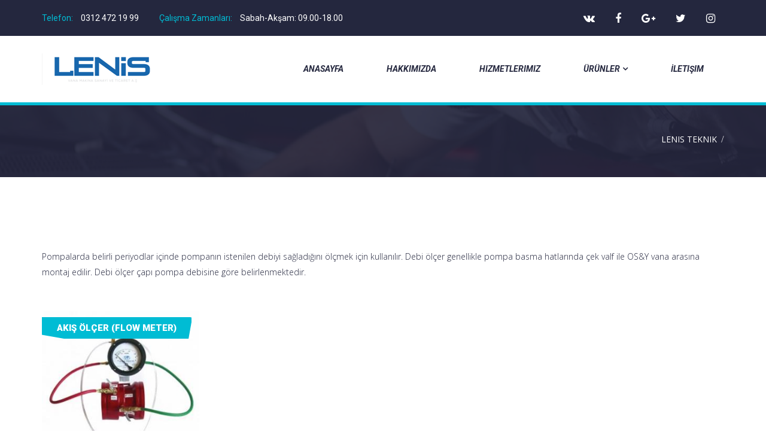

--- FILE ---
content_type: text/html; charset=utf-8
request_url: https://www.lenisteknik.com.tr/yangin-grubu/akis-olcer/akis-olcer-flow-meter/
body_size: 11468
content:
<!DOCTYPE html>
<html>
<head>
	<meta charset="utf-8">
<title>AKIŞ ÖLÇER (FLOW METER) &raquo; Lenis Teknik</title>
<meta name="description" content="Lenis Teknik">
<meta name="keywords" content="Lenis Teknik Ankara DUYAR vana bayi, Klepsan, Pendent sprink, Sidewall sprink Sprink rozetiStatik balans vanası DUYAR vana İzlenebilir kelebek vana Islak alarm vanasıAnkara gazlı söndürme sistemiPirinç küresel vanaFark basınç kontrol vanası">
<meta name="generator" content="DataLife Engine (http://dle-news.ru)">
<link rel="search" type="application/opensearchdescription+xml" href="https://www.lenisteknik.com.tr/engine/opensearch.php" title="Lenis Teknik">
<link rel="canonical" href="https://www.lenisteknik.com.tr/yangin-grubu/akis-olcer/akis-olcer-flow-meter/">
<link rel="alternate" type="application/rss+xml" title="AKIŞ ÖLÇER (FLOW METER) &raquo; Lenis Teknik" href="https://www.lenisteknik.com.tr/yangin-grubu/akis-olcer/akis-olcer-flow-meter/rss.xml">
	<meta content="width=device-width, initial-scale=1" name="viewport">
	<link href="/templates/lenis1/img/favicon.png" rel="shortcut icon" type="image/x-icon">
	<link href="/templates/lenis1/css/reset.css" rel="stylesheet">
	<link href="/templates/lenis1/css/animate.css" rel="stylesheet">
	<link href="/templates/lenis1/css/bootstrap.min.css" rel="stylesheet">
	<link href="/templates/lenis1/css/font-awesome.min.css" rel="stylesheet">
	<link href="/templates/lenis1/css/owl.carousel.css" rel="stylesheet">
	<link href="/templates/lenis1/css/nivo-slider.css" rel="stylesheet">
	<link href="/templates/lenis1/css/style.css" rel="stylesheet">
    <link href="/templates/lenis1/css/color-blue.css" rel="stylesheet">
	<link href="/templates/lenis1/css/responsive.css" rel="stylesheet">
    <!-- Yandex.Metrika counter -->
<script type="text/javascript" >
   (function(m,e,t,r,i,k,a){m[i]=m[i]||function(){(m[i].a=m[i].a||[]).push(arguments)};
   m[i].l=1*new Date();k=e.createElement(t),a=e.getElementsByTagName(t)[0],k.async=1,k.src=r,a.parentNode.insertBefore(k,a)})
   (window, document, "script", "https://mc.yandex.ru/metrika/tag.js", "ym");

   ym(87779614, "init", {
        clickmap:true,
        trackLinks:true,
        accurateTrackBounce:true,
        webvisor:true,
        ecommerce:"dataLayer"
   });
</script>
<noscript><div><img src="https://mc.yandex.ru/watch/87779614" style="position:absolute; left:-9999px;" alt="" /></div></noscript>
<!-- /Yandex.Metrika counter -->
</head>
<body>
<!--[if lt IE 8]>
	<p class="browserupgrade">Вы используете <strong>устаревшийм браузер. Пожалуйста, <a href="http://ntcbilisim.com/">обновите ваш браузер</a>.</p>
<![endif]-->

<header id="sticker">
	<div class="header-top">
	<div class="container">
		<div class="row">
			<div class="col-md-7">
				<div class="welcome-msg">
					<ul>
						<li><p><span>Теlefon:</span> 0312 472 19 99</p></li>
						<li><p><span>Çalışma Zamanları:</span> Sabah-Akşam: 09.00-18.00</li>
					</ul>
				</div>
			</div>
			<div class="col-md-5">
				<div class="header-top-menu">
					<div class="top-social">
						<ul>
	<li>
		<a href="#"><i class="fa fa-vk"></i></a>
	</li>
	<li>
		<a href="#"><i class="fa fa-facebook"></i></a>
	</li>
	<li>
		<a href="#"><i class="fa fa-google-plus"></i></a>
	</li>
	<li>
		<a href="#"><i class="fa fa-twitter"></i></a>
	</li>
	<li>
		<a href="#"><i class="fa fa-instagram"></i></a>
	</li>
</ul>
					</div>
				</div>
			</div>
		</div>
	</div>
</div>
	
	<div class="main-menu-area hidden-xs">
		<div class="container">
			<div class="menu-position">
				<div class="row">
					<div class="col-md-3 col-sm-2">
						<!-- logo -->
						<div class="logo">
							<a href="/">
								<img src="/templates/lenis1/img/logo.png" alt="">
							</a>
						</div>
					</div>
					<div class="col-md-9 col-sm-10 static">
						<div class="main-menu">
							<nav>
								<ul>
									<li ><a href="/">Anasayfa</a> </li>
									<li ><a href="/hakkimizda.html">Hakkımızda</a></li>
                                    <li ><a href="/about.html">Hizmetlerimiz</a></li>
									<li class="has-sub ">
										<a href="/index.php?do=lastednews">Ürünler<i class="fa fa-angle-down"></i></a>
										<ul class="sub-menu left">
<li class="has-sub-child">
		<a href="https://www.lenisteknik.com.tr/yangin-grubu/">YANGIN GRUBU </a>
		<ul class="sub-child">
			<li><li class="has-sub-child">
		<a href="https://www.lenisteknik.com.tr/yangin-grubu/gazli-yangin-sondurme-sistemleri/">GAZLI YANGIN SÖNDÜRME SİSTEMLERİ</a>
		<ul class="sub-child">
			<li><li class="has-sub-child">
		<a href="https://www.lenisteknik.com.tr/yangin-grubu/gazli-yangin-sondurme-sistemleri/fm-200-gazl-yangin-sondurme-sistemler/">FM 200 GAZLI YANGIN SÖNDÜRME SİSTEMLERİ</a>
		
	</li><li class="has-sub-child">
		<a href="https://www.lenisteknik.com.tr/yangin-grubu/gazli-yangin-sondurme-sistemleri/novec-1230-gazl-yangn-sondurme-sstemler/">NOVEC 1230 GAZLI YANGIN SÖNDÜRME SİSTEMLERİ </a>
		
	</li><li class="has-sub-child">
		<a href="https://www.lenisteknik.com.tr/yangin-grubu/gazli-yangin-sondurme-sistemleri/co2-gazl-yangn-sondurme-sstemler/">CO2 GAZLI YANGIN SÖNDÜRME SİSTEMLERİ </a>
		
	</li></li> 

		</ul>
	</li><li class="has-sub-child">
		<a href="https://www.lenisteknik.com.tr/yangin-grubu/kopuklu-yangn-sondurme-sstemler/">KÖPÜKLÜ YANGIN SÖNDÜRME SİSTEMLERİ </a>
		
	</li><li class="has-sub-child">
		<a href="https://www.lenisteknik.com.tr/yangin-grubu/sprinkler/">SPRİNKLER</a>
		<ul class="sub-child">
			<li><li class="has-sub-child">
		<a href="https://www.lenisteknik.com.tr/yangin-grubu/sprinkler/pendent-sarkik-sprinkler-hizli-tepkimeli/">PENDENT (SARKIK)  SPRİNKLER- HIZLI TEPKİMELİ </a>
		
	</li><li class="has-sub-child">
		<a href="https://www.lenisteknik.com.tr/yangin-grubu/sprinkler/pendent-sarkik-sprinkler/">PENDENT (SARKIK) SPRİNKLER- STANDART TEPKİMELİ</a>
		
	</li><li class="has-sub-child">
		<a href="https://www.lenisteknik.com.tr/yangin-grubu/sprinkler/upright-yukari-tip-sprinkler-standart-tepkimeli/">UPRİGHT (YUKARI TİP) SPRİNKLER- STANDART TEPKİMELİ</a>
		
	</li><li class="has-sub-child">
		<a href="https://www.lenisteknik.com.tr/yangin-grubu/sprinkler/upright-yukari-tip-sprinkler-hizli-tepkimeli/">UPRİGHT (YUKARI TİP) SPRİNKLER-HIZLI TEPKİMELİ</a>
		
	</li></li> 

		</ul>
	</li><li class="has-sub-child">
		<a href="https://www.lenisteknik.com.tr/yangin-grubu/izlenebilir-kelebek-vana/">İZLENEBİLİR KELEBEK VANA </a>
		
	</li><li class="has-sub-child">
		<a href="https://www.lenisteknik.com.tr/yangin-grubu/islak-alarm-vanasi/">ISLAK ALARM VANASI</a>
		
	</li><li class="has-sub-child">
		<a href="https://www.lenisteknik.com.tr/yangin-grubu/kuru-alarm-vanasi/">KURU ALARM VANASI</a>
		
	</li><li class="has-sub-child">
		<a href="https://www.lenisteknik.com.tr/yangin-grubu/surgulu-vanalar/">SÜRGÜLÜ VANALAR</a>
		<ul class="sub-child">
			<li><li class="has-sub-child">
		<a href="https://www.lenisteknik.com.tr/yangin-grubu/surgulu-vanalar/osy-yukselen-mll-vana-zleme-anahtar/">OS&amp;Y YÜKSELEN MİLLİ VANA  İZLEME ANAHTARI </a>
		
	</li><li class="has-sub-child">
		<a href="https://www.lenisteknik.com.tr/yangin-grubu/surgulu-vanalar/yukselen-milli-surgulu-vana-osy/">YÜKSELEN MİLLİ SÜRGÜLÜ VANA (OS&amp;Y)</a>
		
	</li><li class="has-sub-child">
		<a href="https://www.lenisteknik.com.tr/yangin-grubu/surgulu-vanalar/yukselmeyen-surgulu-vana-nrs/">YÜKSELMEYEN MİLLİ SÜRGÜLÜ VANA (NRS)</a>
		
	</li></li> 

		</ul>
	</li><li class="has-sub-child">
		<a href="https://www.lenisteknik.com.tr/yangin-grubu/test-ve-drenaj-vanasi/">TEST VE DRENAJ VANASI </a>
		
	</li><li class="has-sub-child">
		<a href="https://www.lenisteknik.com.tr/yangin-grubu/yangin-hidrantlari/">YANGIN HİDRANTLARI </a>
		<ul class="sub-child">
			<li><li class="has-sub-child">
		<a href="https://www.lenisteknik.com.tr/yangin-grubu/yangin-hidrantlari/yer-ustu-yangin-hidranti/">YER ÜSTÜ YANGIN HİDRANTI </a>
		
	</li><li class="has-sub-child">
		<a href="https://www.lenisteknik.com.tr/yangin-grubu/yangin-hidrantlari/yer-alti-post-indikator/">YER ALTI POST İNDİKATÖR </a>
		
	</li><li class="has-sub-child">
		<a href="https://www.lenisteknik.com.tr/yangin-grubu/yangin-hidrantlari/yer-alti-yangin-hidranti/">YER ALTI YANGIN HİDRANTI </a>
		
	</li></li> 

		</ul>
	</li><li class="has-sub-child">
		<a href="https://www.lenisteknik.com.tr/yangin-grubu/cekvalf/">ÇEKVALF </a>
		
	</li><li class="has-sub-child">
		<a href="https://www.lenisteknik.com.tr/yangin-grubu/akis-anahtari/">AKIŞ ANAHTARI </a>
		<ul class="sub-child">
			<li><li class="has-sub-child">
		<a href="https://www.lenisteknik.com.tr/yangin-grubu/akis-anahtari/duyar-akis-anahtari-flow-switch/">DUYAR AKIŞ ANAHTARI (FLOW SWİTCH)</a>
		
	</li><li class="has-sub-child">
		<a href="https://www.lenisteknik.com.tr/yangin-grubu/akis-anahtari/akis-anahtari-flow-swtch/">AKIŞ ANAHTARI (FLOW SWİTCH)</a>
		
	</li></li> 

		</ul>
	</li><li class="has-sub-child">
		<a href="https://www.lenisteknik.com.tr/yangin-grubu/akis-olcer/">AKIŞ ÖLÇER </a>
		<ul class="sub-child">
			<li><li class="has-sub-child">
		<a href="https://www.lenisteknik.com.tr/yangin-grubu/akis-olcer/akis-olcer-flow-meter/">AKIŞ ÖLÇER (FLOW METER)</a>
		
	</li></li> 

		</ul>
	</li></li> 

		</ul>
	</li><li class="has-sub-child">
		<a href="https://www.lenisteknik.com.tr/blanslama-grubu/">BALANSLAMA GRUBU </a>
		<ul class="sub-child">
			<li><li class="has-sub-child">
		<a href="https://www.lenisteknik.com.tr/blanslama-grubu/statik-balans-vanalari/">STATİK BALANS VANALARI </a>
		<ul class="sub-child">
			<li><li class="has-sub-child">
		<a href="https://www.lenisteknik.com.tr/blanslama-grubu/statik-balans-vanalari/statik-balanslama-vanasi-flansl-pn16/">STATİK BALANSLAMA VANASI (FLANŞLI -PN16)</a>
		
	</li><li class="has-sub-child">
		<a href="https://www.lenisteknik.com.tr/blanslama-grubu/statik-balans-vanalari/statik-balanslama-vanasi-bronz-dsl-pn25/">STATİK BALANSLAMA VANASI (BRONZ DİŞLİ - PN25)</a>
		
	</li></li> 

		</ul>
	</li><li class="has-sub-child">
		<a href="https://www.lenisteknik.com.tr/blanslama-grubu/dinamik-balans-vanalari/">DİNAMİK BALANS VANALARI </a>
		
	</li></li> 

		</ul>
	</li><li class="has-sub-child">
		<a href="https://www.lenisteknik.com.tr/vana-gruplari/">VANA GRUPLARI </a>
		<ul class="sub-child">
			<li><li class="has-sub-child">
		<a href="https://www.lenisteknik.com.tr/vana-gruplari/kuresel-vanalar/">KÜRESEL VANALAR </a>
		<ul class="sub-child">
			<li><li class="has-sub-child">
		<a href="https://www.lenisteknik.com.tr/vana-gruplari/kuresel-vanalar/lug-kuresel-vana-pn16/">LUG KÜRESEL VANA (PN16)</a>
		
	</li><li class="has-sub-child">
		<a href="https://www.lenisteknik.com.tr/vana-gruplari/kuresel-vanalar/tam-gecisli-kuresel-vana-2-parcal-pn16/">TAM GEÇİŞLİ KÜRESEL VANA (2 PARÇALI-PN16)</a>
		
	</li><li class="has-sub-child">
		<a href="https://www.lenisteknik.com.tr/vana-gruplari/kuresel-vanalar/tamgecisli-kuresel-vana-3-parcal-pn16/">TAM GEÇİŞLİ KÜRESEL VANA (3 PARÇALI-PN16)</a>
		
	</li><li class="has-sub-child">
		<a href="https://www.lenisteknik.com.tr/vana-gruplari/kuresel-vanalar/tam-gecisli-kuresel-vana-dsl-pn16/">TAM GEÇİŞLİ KÜRESEL VANA (DİŞLİ-PN16)</a>
		
	</li><li class="has-sub-child">
		<a href="https://www.lenisteknik.com.tr/vana-gruplari/kuresel-vanalar/gaz-kuresel-vana-3-parcal-pn16pn25/">GAZ KÜRESEL VANA (3 PARÇALI-PN16,PN25)</a>
		
	</li></li> 

		</ul>
	</li><li class="has-sub-child">
		<a href="https://www.lenisteknik.com.tr/vana-gruplari/surguler-vanalar/">SÜRGÜLÜ VANALAR</a>
		<ul class="sub-child">
			<li><li class="has-sub-child">
		<a href="https://www.lenisteknik.com.tr/vana-gruplari/surguler-vanalar/metal-yatakli-surgulu-vanalar/">METAL YATAKLI SÜRGÜLÜ VANALAR</a>
		
	</li><li class="has-sub-child">
		<a href="https://www.lenisteknik.com.tr/vana-gruplari/surguler-vanalar/elastomer-sitli-surgulu-vanal/">ELASTOMER SİTLİ SÜRGÜLÜ VANALAR </a>
		
	</li><li class="has-sub-child">
		<a href="https://www.lenisteknik.com.tr/vana-gruplari/surguler-vanalar/yukselen-milli-surgulu-vana/">YÜKSELEN MİLLİ SÜRGÜLÜ VANA (METAL YATAKLI)</a>
		
	</li><li class="has-sub-child">
		<a href="https://www.lenisteknik.com.tr/vana-gruplari/surguler-vanalar/busakle-takimi/">BUŞAKLE TAKIM</a>
		
	</li></li> 

		</ul>
	</li><li class="has-sub-child">
		<a href="https://www.lenisteknik.com.tr/vana-gruplari/kelebek-vana/">KELEBEK VANA </a>
		<ul class="sub-child">
			<li><li class="has-sub-child">
		<a href="https://www.lenisteknik.com.tr/vana-gruplari/kelebek-vana/wafer-kelebek-vanalar/">WAFER KELEBEK VANALAR </a>
		<ul class="sub-child">
			<li><li class="has-sub-child">
		<a href="https://www.lenisteknik.com.tr/vana-gruplari/kelebek-vana/wafer-kelebek-vanalar/wafer-vulkanze-kelebek-vana-paslanmaz-klapel/">WAFER VULKANİZE KELEBEK VANA (PASLANMAZ KLAPELİ)</a>
		
	</li><li class="has-sub-child">
		<a href="https://www.lenisteknik.com.tr/vana-gruplari/kelebek-vana/wafer-kelebek-vanalar/wafer-vulkanize-kelebek-vana-nkel-klapel/">WAFER VULKANİZE KELEBEK VANA (NİKEL KLAPELİ)</a>
		
	</li><li class="has-sub-child">
		<a href="https://www.lenisteknik.com.tr/vana-gruplari/kelebek-vana/wafer-kelebek-vanalar/kaucuk-kapli-wafer-kelebek-vana-pn16/">KAUÇUK KAPLI WAFER KELEBEK VANA (PN16)</a>
		
	</li><li class="has-sub-child">
		<a href="https://www.lenisteknik.com.tr/vana-gruplari/kelebek-vana/wafer-kelebek-vanalar/wafer-kelebek-vana-pn25/">WAFER KELEBEK VANA (PN25)</a>
		
	</li></li> 

		</ul>
	</li><li class="has-sub-child">
		<a href="https://www.lenisteknik.com.tr/vana-gruplari/kelebek-vana/lug-kelebek-vanalar/">LUG KELEBEK VANALAR </a>
		<ul class="sub-child">
			<li><li class="has-sub-child">
		<a href="https://www.lenisteknik.com.tr/vana-gruplari/kelebek-vana/lug-kelebek-vanalar/lug-vulkanize-kelebek-vana-nkel-klapel-pn16/">LUG VULKANİZE KELEBEK VANA(NİKEL KLAPELİ PN16)</a>
		
	</li><li class="has-sub-child">
		<a href="https://www.lenisteknik.com.tr/vana-gruplari/kelebek-vana/lug-kelebek-vanalar/lug-vulkanize-kelebek-vanapaslanmaz-klapel-pn16/">LUG VULKANİZE KELEBEK VANA(PASLANMAZ KLAPELİ PN16)</a>
		
	</li></li> 

		</ul>
	</li></li> 

		</ul>
	</li><li class="has-sub-child">
		<a href="https://www.lenisteknik.com.tr/vana-gruplari/buhar-vanalari/">BUHAR VANALARI</a>
		<ul class="sub-child">
			<li><li class="has-sub-child">
		<a href="https://www.lenisteknik.com.tr/vana-gruplari/buhar-vanalari/glob-vanalar/">GLOB VANALAR</a>
		<ul class="sub-child">
			<li><li class="has-sub-child">
		<a href="https://www.lenisteknik.com.tr/vana-gruplari/buhar-vanalari/glob-vanalar/glob-vana-pn16/">GLOB VANA (PN16)</a>
		
	</li><li class="has-sub-child">
		<a href="https://www.lenisteknik.com.tr/vana-gruplari/buhar-vanalari/glob-vanalar/metal-koruklu-glob-vana-pn40/">METAL KÖRÜKLÜ GLOB VANA (PN40)</a>
		
	</li><li class="has-sub-child">
		<a href="https://www.lenisteknik.com.tr/vana-gruplari/buhar-vanalari/glob-vanalar/metal-koruklu-glob-vana-pn16/">METAL KÖRÜKLÜ GLOB VANA (PN16)</a>
		
	</li></li> 

		</ul>
	</li><li class="has-sub-child">
		<a href="https://www.lenisteknik.com.tr/vana-gruplari/buhar-vanalari/emniyet-ventilleri/">EMNİYET VENTİLLERİ</a>
		<ul class="sub-child">
			<li><li class="has-sub-child">
		<a href="https://www.lenisteknik.com.tr/vana-gruplari/buhar-vanalari/emniyet-ventilleri/tam-kalkisli-emniyet-ventili-yayl-pn16/">TAM KALKIŞLI EMNİYET VENTİLİ (YAYLI, PN16)</a>
		
	</li><li class="has-sub-child">
		<a href="https://www.lenisteknik.com.tr/vana-gruplari/buhar-vanalari/emniyet-ventilleri/oransal-kalkisli-emniyet-ventili-yayl-pn16/">ORANSAL KALKIŞLI EMNİYET VENTİLİ (YAYLI, PN16)</a>
		
	</li></li> 

		</ul>
	</li></li> 

		</ul>
	</li><li class="has-sub-child">
		<a href="https://www.lenisteknik.com.tr/vana-gruplari/cekvalf-vana/">ÇEKVALF VANA</a>
		<ul class="sub-child">
			<li><li class="has-sub-child">
		<a href="https://www.lenisteknik.com.tr/vana-gruplari/cekvalf-vana/disk-tip-cekvalf-vana-pirinc-pn16/">DİSK TİP ÇEKVALF VANA PİRİNÇ (PN16)</a>
		
	</li><li class="has-sub-child">
		<a href="https://www.lenisteknik.com.tr/vana-gruplari/cekvalf-vana/disk-tip-cekvalf-vana-pirinc-sfero-dokum-pn16/">DİSK TİP ÇEKVALF VANA PİRİNÇ SFERO DÖKÜM (PN16)</a>
		
	</li><li class="has-sub-child">
		<a href="https://www.lenisteknik.com.tr/vana-gruplari/cekvalf-vana/cift-klapeli-cekvalf-vana-pn16/">ÇİFT KLAPELİ ÇEKVALF VANA (PN16)</a>
		
	</li><li class="has-sub-child">
		<a href="https://www.lenisteknik.com.tr/vana-gruplari/cekvalf-vana/yayli-cekvalf-vana-pn16/">YAYLI ÇEKVALF VANA (PN16)</a>
		
	</li><li class="has-sub-child">
		<a href="https://www.lenisteknik.com.tr/vana-gruplari/cekvalf-vana/calpara-cekvalf-vana-pn16/">ÇALPARA ÇEKVALF VANA  (PN16)</a>
		
	</li><li class="has-sub-child">
		<a href="https://www.lenisteknik.com.tr/vana-gruplari/cekvalf-vana/wafer-calpara-cekvalf-vana-pn16/">WAFER ÇALPARA ÇEKVALF VANA (PN16)</a>
		
	</li></li> 

		</ul>
	</li><li class="has-sub-child">
		<a href="https://www.lenisteknik.com.tr/vana-gruplari/pislik-tutucu/">PİSLİK TUTUCULAR</a>
		<ul class="sub-child">
			<li><li class="has-sub-child">
		<a href="https://www.lenisteknik.com.tr/vana-gruplari/pislik-tutucu/kompakt-pislik-tutucular/">KOMPAKT PİSLİK TUTUCULAR</a>
		<ul class="sub-child">
			<li><li class="has-sub-child">
		<a href="https://www.lenisteknik.com.tr/vana-gruplari/pislik-tutucu/kompakt-pislik-tutucular/lug-tipi-pislik-tutucu-pn16/">LUG TİPİ PİSLİK TUTUCU (PN16) </a>
		
	</li></li> 

		</ul>
	</li><li class="has-sub-child">
		<a href="https://www.lenisteknik.com.tr/vana-gruplari/pislik-tutucu/y-tipi-pislik-tutucular/">Y TİPİ PİSLİK TUTUCULAR </a>
		
	</li></li> 

		</ul>
	</li></li> 

		</ul>
	</li><li class="has-sub-child">
		<a href="https://www.lenisteknik.com.tr/pirinc-grubu/">PİRİNÇ GRUBU </a>
		<ul class="sub-child">
			<li><li class="has-sub-child">
		<a href="https://www.lenisteknik.com.tr/pirinc-grubu/pirinc-kuresel-vanalar/">PİRİNÇ KÜRESEL VANALAR </a>
		<ul class="sub-child">
			<li><li class="has-sub-child">
		<a href="https://www.lenisteknik.com.tr/pirinc-grubu/pirinc-kuresel-vanalar/pirinc-kuresel-vanalar-dsl-pn25/">PİRİNÇ KÜRESEL VANALAR (DİŞLİ-PN25)</a>
		
	</li><li class="has-sub-child">
		<a href="https://www.lenisteknik.com.tr/pirinc-grubu/pirinc-kuresel-vanalar/pirinc-kuresel-vanakelebek-kollu-dsl-pn25/">PİRİNÇ KÜRESEL VANA, KELEBEK KOLLU (DİŞLİ-PN25)</a>
		
	</li><li class="has-sub-child">
		<a href="https://www.lenisteknik.com.tr/pirinc-grubu/pirinc-kuresel-vanalar/pirinc-kuresel-vana-izolasyon-boyunl-dsl-pn40/">PİRİNÇ KÜRESEL VANA,İZOLASYON  BOYUNLU(DİŞLİ-PN40)</a>
		
	</li><li class="has-sub-child">
		<a href="https://www.lenisteknik.com.tr/pirinc-grubu/pirinc-kuresel-vanalar/pirinc-gaz-kuresel-vana-dsl/">PİRİNÇ GAZ KÜRESEL VANA (DİŞLİ)</a>
		
	</li><li class="has-sub-child">
		<a href="https://www.lenisteknik.com.tr/pirinc-grubu/pirinc-kuresel-vanalar/pirinc-mini-kuresel-vana-pn16/">PİRİNÇ MİNİ KÜRESEL VANA (PN16)</a>
		
	</li></li> 

		</ul>
	</li><li class="has-sub-child">
		<a href="https://www.lenisteknik.com.tr/pirinc-grubu/pirinc-yayli-cekvalf-vanalar/">PİRİNÇ YAYLI ÇEKVALF VANALAR</a>
		
	</li><li class="has-sub-child">
		<a href="https://www.lenisteknik.com.tr/pirinc-grubu/otomatik-purjor/">OTOMATİK PURJÖR </a>
		
	</li></li> 

		</ul>
	</li><li class="has-sub-child">
		<a href="https://www.lenisteknik.com.tr/kompansator-grubu/">KOMPANSATÖR GRUBU</a>
		<ul class="sub-child">
			<li><li class="has-sub-child">
		<a href="https://www.lenisteknik.com.tr/kompansator-grubu/kaucuk-kompansatorler/">KAUÇUK KOMPANSATÖRLER</a>
		<ul class="sub-child">
			<li><li class="has-sub-child">
		<a href="https://www.lenisteknik.com.tr/kompansator-grubu/kaucuk-kompansatorler/kaucuk-kompansator-flanslipn16/">KAUÇUK KOMPANSATÖR (FLANŞLI,PN16)</a>
		
	</li><li class="has-sub-child">
		<a href="https://www.lenisteknik.com.tr/kompansator-grubu/kaucuk-kompansatorler/kaucuk-kompansator-disli-pn16/">KAUÇUK KOMPANSATÖR (DİŞLİ,PN16)</a>
		
	</li></li> 

		</ul>
	</li><li class="has-sub-child">
		<a href="https://www.lenisteknik.com.tr/kompansator-grubu/metal-kompansatorler/">METAL KOMPANSATÖRLER</a>
		<ul class="sub-child">
			<li><li class="has-sub-child">
		<a href="https://www.lenisteknik.com.tr/kompansator-grubu/metal-kompansatorler/metal-koruklu-kompansator-doner-flansli-pn16/">METAL KÖRÜKLÜ KOMPANSATÖR (DÖNER FLANŞLI, PN16)</a>
		
	</li><li class="has-sub-child">
		<a href="https://www.lenisteknik.com.tr/kompansator-grubu/metal-kompansatorler/metal-koruklu-kompansator-kaynak-boyunlu-pn16/">METAL KÖRÜKLÜ KOMPANSATÖR (KAYNAK BOYUNLU,PN16)</a>
		
	</li><li class="has-sub-child">
		<a href="https://www.lenisteknik.com.tr/kompansator-grubu/metal-kompansatorler/metal-koruklu-komp-distan-basincliflanslipn16/">METAL KÖRÜKLÜ KOMP. (DIŞTAN BASINÇLI,FLANŞLI,PN16)</a>
		
	</li><li class="has-sub-child">
		<a href="https://www.lenisteknik.com.tr/kompansator-grubu/metal-kompansatorler/metal-koruklu-komp-distan-baskaynak-b-pn16/">METAL KÖRÜKLÜ KOMP.(DIŞTAN BAS.,KAYNAK B. ,PN16)</a>
		
	</li></li> 

		</ul>
	</li><li class="has-sub-child">
		<a href="https://www.lenisteknik.com.tr/kompansator-grubu/dilatasyon-kompansatorler/">DİLATASYON KOMPANSATÖRLER</a>
		<ul class="sub-child">
			<li><li class="has-sub-child">
		<a href="https://www.lenisteknik.com.tr/kompansator-grubu/dilatasyon-kompansatorler/dilatasyon-depremsismik-kompansator-flansl/">DİLATASYON DEPREM (SİSMİK) KOMPANSATÖR (FLANŞLI)</a>
		
	</li><li class="has-sub-child">
		<a href="https://www.lenisteknik.com.tr/kompansator-grubu/dilatasyon-kompansatorler/dilatasyon-deprem-sismik-komp-kaynak-boyunlu/">DİLATASYON DEPREM(SİSMİK) KOMP. (KAYNAK BOYUNLU)</a>
		
	</li><li class="has-sub-child">
		<a href="https://www.lenisteknik.com.tr/kompansator-grubu/dilatasyon-kompansatorler/dilatasyon-kompansator-liimit-rotluflanslipn16/">DİLATASYON KOMPANSATÖR (LİMİT ROTLU,FLANŞLI,PN16)</a>
		
	</li><li class="has-sub-child">
		<a href="https://www.lenisteknik.com.tr/kompansator-grubu/dilatasyon-kompansatorler/dilatasyon-komp-limit-rotlukaynak-boyunlupn16/">DİLATASYON KOMP. (LİMİT ROTLU,KAYNAK BOYUNLU,PN16)</a>
		
	</li></li> 

		</ul>
	</li></li> 

		</ul>
	</li><li class="has-sub-child">
		<a href="https://www.lenisteknik.com.tr/klepsan-su-sayaclar/">KLEPSAN SU SAYAÇLARI</a>
		<ul class="sub-child">
			<li><li class="has-sub-child">
		<a href="https://www.lenisteknik.com.tr/klepsan-su-sayaclar/kuru-tp-su-sayaclar/">KURU TİP SU SAYAÇLARI</a>
		<ul class="sub-child">
			<li><li class="has-sub-child">
		<a href="https://www.lenisteknik.com.tr/klepsan-su-sayaclar/kuru-tp-su-sayaclar/kuru-tp-su-sayaclar-kvs-1k/">KURU TİP SU SAYAÇLARI KVS-1K</a>
		
	</li><li class="has-sub-child">
		<a href="https://www.lenisteknik.com.tr/klepsan-su-sayaclar/kuru-tp-su-sayaclar/kuru-tp-su-sayaclar-kvs-2k/">KURU TİP SU SAYAÇLARI KVS-2K</a>
		
	</li><li class="has-sub-child">
		<a href="https://www.lenisteknik.com.tr/klepsan-su-sayaclar/kuru-tp-su-sayaclar/kuru-tp-su-sayaclar-kvs-3k/">KURU TİP SU SAYAÇLARI KVS-3K</a>
		
	</li><li class="has-sub-child">
		<a href="https://www.lenisteknik.com.tr/klepsan-su-sayaclar/kuru-tp-su-sayaclar/kuru-tp-su-sayaclar-kvs-4k/">KURU TİP SU SAYAÇLARI KVS-4K</a>
		
	</li><li class="has-sub-child">
		<a href="https://www.lenisteknik.com.tr/klepsan-su-sayaclar/kuru-tp-su-sayaclar/kuru-tp-su-sayaclar-kvs-5k/">KURU TİP SU SAYAÇLARI KVS-5K</a>
		
	</li><li class="has-sub-child">
		<a href="https://www.lenisteknik.com.tr/klepsan-su-sayaclar/kuru-tp-su-sayaclar/kuru-tp-su-sayaclar-kvs-6k/">KURU TİP SU SAYAÇLARI KVS-6K</a>
		
	</li><li class="has-sub-child">
		<a href="https://www.lenisteknik.com.tr/klepsan-su-sayaclar/kuru-tp-su-sayaclar/kuru-tp-su-sayaclar-kvs-7k/">KURU TİP SU SAYAÇLARI KVS-7K</a>
		
	</li><li class="has-sub-child">
		<a href="https://www.lenisteknik.com.tr/klepsan-su-sayaclar/kuru-tp-su-sayaclar/kuru-tp-su-sayaclar-kvs-8k/">KURU TİP SU SAYAÇLARI KVS-8K</a>
		
	</li><li class="has-sub-child">
		<a href="https://www.lenisteknik.com.tr/klepsan-su-sayaclar/kuru-tp-su-sayaclar/kuru-tp-su-sayaclar-kvs-9k/">KURU TİP SU SAYAÇLARI KVS-9K</a>
		
	</li><li class="has-sub-child">
		<a href="https://www.lenisteknik.com.tr/klepsan-su-sayaclar/kuru-tp-su-sayaclar/kuru-tp-su-sayaclar-kvs-10k/">KURU TİP SU SAYAÇLARI KVS-10K</a>
		
	</li><li class="has-sub-child">
		<a href="https://www.lenisteknik.com.tr/klepsan-su-sayaclar/kuru-tp-su-sayaclar/kuru-tp-su-sayaclar-kvs-11k/">KURU TİP SU SAYAÇLARI KVS-11K</a>
		
	</li><li class="has-sub-child">
		<a href="https://www.lenisteknik.com.tr/klepsan-su-sayaclar/kuru-tp-su-sayaclar/kuru-tp-su-sayaclar-kvs-12k/">KURU TİP SU SAYAÇLARI KVS-12K</a>
		
	</li><li class="has-sub-child">
		<a href="https://www.lenisteknik.com.tr/klepsan-su-sayaclar/kuru-tp-su-sayaclar/kuru-tp-su-sayaclar-kvs-14k/">KURU TİP SU SAYAÇLARI KVS-14K</a>
		
	</li><li class="has-sub-child">
		<a href="https://www.lenisteknik.com.tr/klepsan-su-sayaclar/kuru-tp-su-sayaclar/kuru-tp-su-sayaclar-kvs-15k/">KURU TİP SU SAYAÇLARI KVS-15K</a>
		
	</li><li class="has-sub-child">
		<a href="https://www.lenisteknik.com.tr/klepsan-su-sayaclar/kuru-tp-su-sayaclar/kuru-tp-su-sayaclar-kvs-16k/">KURU TİP SU SAYAÇLARI KVS-16K</a>
		
	</li><li class="has-sub-child">
		<a href="https://www.lenisteknik.com.tr/klepsan-su-sayaclar/kuru-tp-su-sayaclar/kuru-tp-su-sayaclar-kvs-17k/">KURU TİP SU SAYAÇLARI KVS-17K</a>
		
	</li><li class="has-sub-child">
		<a href="https://www.lenisteknik.com.tr/klepsan-su-sayaclar/kuru-tp-su-sayaclar/kuru-tp-su-sayaclar-kvs-18k/">KURU TİP SU SAYAÇLARI KVS-18K</a>
		
	</li><li class="has-sub-child">
		<a href="https://www.lenisteknik.com.tr/klepsan-su-sayaclar/kuru-tp-su-sayaclar/kuru-tp-su-sayaclar-kvs-19k/">KURU TİP SU SAYAÇLARI KVS-19K</a>
		
	</li></li> 

		</ul>
	</li><li class="has-sub-child">
		<a href="https://www.lenisteknik.com.tr/klepsan-su-sayaclar/tek-huzmel-su-sayac-kvs-3t/">TEK HÜZMELİ SU SAYAÇLARI KVS-3T</a>
		
	</li><li class="has-sub-child">
		<a href="https://www.lenisteknik.com.tr/klepsan-su-sayaclar/yas-tp-su-sayaclar/">YAŞ TİP SU SAYAÇLARI</a>
		<ul class="sub-child">
			<li><li class="has-sub-child">
		<a href="https://www.lenisteknik.com.tr/klepsan-su-sayaclar/yas-tp-su-sayaclar/yas-tp-su-sayaclar-kvs-1y/">YAŞ TİP SU SAYAÇLARI KVS-1Y</a>
		
	</li><li class="has-sub-child">
		<a href="https://www.lenisteknik.com.tr/klepsan-su-sayaclar/yas-tp-su-sayaclar/yas-tp-su-sayaclar-kvs-2y/">YAŞ TİP SU SAYAÇLARI KVS-2Y</a>
		
	</li><li class="has-sub-child">
		<a href="https://www.lenisteknik.com.tr/klepsan-su-sayaclar/yas-tp-su-sayaclar/yas-tp-su-sayaclar-kvs-3y/">YAŞ TİP SU SAYAÇLARI KVS-3Y</a>
		
	</li><li class="has-sub-child">
		<a href="https://www.lenisteknik.com.tr/klepsan-su-sayaclar/yas-tp-su-sayaclar/yas-tp-su-sayaclar-kvs-4y/">YAŞ TİP SU SAYAÇLARI KVS-4Y</a>
		
	</li><li class="has-sub-child">
		<a href="https://www.lenisteknik.com.tr/klepsan-su-sayaclar/yas-tp-su-sayaclar/yas-tp-su-sayaclar-kvs-5y/">YAŞ TİP SU SAYAÇLARI KVS-5Y</a>
		
	</li><li class="has-sub-child">
		<a href="https://www.lenisteknik.com.tr/klepsan-su-sayaclar/yas-tp-su-sayaclar/yas-tp-su-sayaclar-kvs-6y/">YAŞ TİP SU SAYAÇLARI KVS-6Y</a>
		
	</li><li class="has-sub-child">
		<a href="https://www.lenisteknik.com.tr/klepsan-su-sayaclar/yas-tp-su-sayaclar/yas-tp-su-sayaclar-kvs-7y/">YAŞ TİP SU SAYAÇLARI KVS-7Y</a>
		
	</li><li class="has-sub-child">
		<a href="https://www.lenisteknik.com.tr/klepsan-su-sayaclar/yas-tp-su-sayaclar/yas-tp-su-sayaclar-kvs-8y/">YAŞ TİP SU SAYAÇLARI KVS-8Y</a>
		
	</li><li class="has-sub-child">
		<a href="https://www.lenisteknik.com.tr/klepsan-su-sayaclar/yas-tp-su-sayaclar/yas-tp-su-sayaclar-kvs-10y/">YAŞ TİP SU SAYAÇLARI KVS-10Y</a>
		
	</li><li class="has-sub-child">
		<a href="https://www.lenisteknik.com.tr/klepsan-su-sayaclar/yas-tp-su-sayaclar/yas-tp-su-sayaclar-kvs-14y/">YAŞ TİP SU SAYAÇLARI KVS-14Y</a>
		
	</li><li class="has-sub-child">
		<a href="https://www.lenisteknik.com.tr/klepsan-su-sayaclar/yas-tp-su-sayaclar/yas-tp-su-sayaclar-kvs-16y/">YAŞ TİP SU SAYAÇLARI KVS-16Y</a>
		
	</li><li class="has-sub-child">
		<a href="https://www.lenisteknik.com.tr/klepsan-su-sayaclar/yas-tp-su-sayaclar/yas-tp-su-sayaclar-kvs-17y/">YAŞ TİP SU SAYAÇLARI KVS-17Y</a>
		
	</li></li> 

		</ul>
	</li><li class="has-sub-child">
		<a href="https://www.lenisteknik.com.tr/klepsan-su-sayaclar/volumetrk-su-sayaclar/">VOLUMETRİK SU SAYAÇLARI</a>
		<ul class="sub-child">
			<li><li class="has-sub-child">
		<a href="https://www.lenisteknik.com.tr/klepsan-su-sayaclar/volumetrk-su-sayaclar/volumetrk-su-sayaclar-kvs-1v/">VOLUMETRİK SU SAYAÇLARI KVS-1V</a>
		
	</li><li class="has-sub-child">
		<a href="https://www.lenisteknik.com.tr/klepsan-su-sayaclar/volumetrk-su-sayaclar/volumetrk-su-sayaclar-kvs-2v/">VOLUMETRİK SU SAYAÇLARI KVS-2V</a>
		
	</li><li class="has-sub-child">
		<a href="https://www.lenisteknik.com.tr/klepsan-su-sayaclar/volumetrk-su-sayaclar/volumetrk-su-sayaclar-kvs-3v/">VOLUMETRİK SU SAYAÇLARI KVS-3V</a>
		
	</li></li> 

		</ul>
	</li><li class="has-sub-child">
		<a href="https://www.lenisteknik.com.tr/klepsan-su-sayaclar/yar-yas-tp-soguk-su-sayaclar/">YARI YAŞ TİP SOĞUK SU SAYAÇLARI </a>
		<ul class="sub-child">
			<li><li class="has-sub-child">
		<a href="https://www.lenisteknik.com.tr/klepsan-su-sayaclar/yar-yas-tp-soguk-su-sayaclar/yar-yas-tp-soguk-su-sayaclar-kvs-3y/">YARI YAŞ TİP SOĞUK SU SAYAÇLARI KVS-3Y</a>
		
	</li><li class="has-sub-child">
		<a href="https://www.lenisteknik.com.tr/klepsan-su-sayaclar/yar-yas-tp-soguk-su-sayaclar/yar-yas-tp-soguk-su-sayaclar-kvs-5y/">YARI YAŞ TİP SOĞUK SU SAYAÇLARI KVS-5Y</a>
		
	</li></li> 

		</ul>
	</li><li class="has-sub-child">
		<a href="https://www.lenisteknik.com.tr/klepsan-su-sayaclar/woltman-tp-soguk-su-sayaclar/">WOLTMAN TİP SOĞUK SU SAYAÇLARI</a>
		<ul class="sub-child">
			<li><li class="has-sub-child">
		<a href="https://www.lenisteknik.com.tr/klepsan-su-sayaclar/woltman-tp-soguk-su-sayaclar/woltman-tp-soguk-su-sayaclar-kvs-1w/">WOLTMAN TİP SOĞUK SU SAYAÇLARI KVS-1W</a>
		
	</li><li class="has-sub-child">
		<a href="https://www.lenisteknik.com.tr/klepsan-su-sayaclar/woltman-tp-soguk-su-sayaclar/woltman-tp-soguk-su-sayaclar-kvs-2w/">WOLTMAN TİP SOĞUK SU SAYAÇLARI KVS-2W</a>
		
	</li><li class="has-sub-child">
		<a href="https://www.lenisteknik.com.tr/klepsan-su-sayaclar/woltman-tp-soguk-su-sayaclar/woltman-tp-soguk-su-sayaclar-kvs-3w/">WOLTMAN TİP SOĞUK SU SAYAÇLARI KVS-3W</a>
		
	</li><li class="has-sub-child">
		<a href="https://www.lenisteknik.com.tr/klepsan-su-sayaclar/woltman-tp-soguk-su-sayaclar/woltman-tp-soguk-su-sayaclar-kvs-4w/">WOLTMAN TİP SOĞUK SU SAYAÇLARI KVS-4W</a>
		
	</li><li class="has-sub-child">
		<a href="https://www.lenisteknik.com.tr/klepsan-su-sayaclar/woltman-tp-soguk-su-sayaclar/woltman-tp-soguk-su-sayaclar-kvs-5w/">WOLTMAN TİP SOĞUK SU SAYAÇLARI KVS-5W</a>
		
	</li><li class="has-sub-child">
		<a href="https://www.lenisteknik.com.tr/klepsan-su-sayaclar/woltman-tp-soguk-su-sayaclar/woltman-tp-soguk-su-sayaclar-kvs-6w/">WOLTMAN TİP SOĞUK SU SAYAÇLARI KVS-6W</a>
		
	</li><li class="has-sub-child">
		<a href="https://www.lenisteknik.com.tr/klepsan-su-sayaclar/woltman-tp-soguk-su-sayaclar/woltman-tp-soguk-su-sayaclar-kvs-7w/">WOLTMAN TİP SOĞUK SU SAYAÇLARI KVS-7W</a>
		
	</li></li> 

		</ul>
	</li><li class="has-sub-child">
		<a href="https://www.lenisteknik.com.tr/klepsan-su-sayaclar/scak-su-sayaclar/">SICAK SU SAYAÇLARI</a>
		<ul class="sub-child">
			<li><li class="has-sub-child">
		<a href="https://www.lenisteknik.com.tr/klepsan-su-sayaclar/scak-su-sayaclar/scak-su-sayaclar-kvs-25/">SICAK SU SAYACI KVS-25</a>
		
	</li><li class="has-sub-child">
		<a href="https://www.lenisteknik.com.tr/klepsan-su-sayaclar/scak-su-sayaclar/scak-su-sayaclar-kvs-35/">SICAK SU SAYACI KVS - 35</a>
		
	</li><li class="has-sub-child">
		<a href="https://www.lenisteknik.com.tr/klepsan-su-sayaclar/scak-su-sayaclar/scak-su-sayaclar-kvs-55/">SICAK SU SAYACI KVS-55 </a>
		
	</li><li class="has-sub-child">
		<a href="https://www.lenisteknik.com.tr/klepsan-su-sayaclar/scak-su-sayaclar/scak-su-sayac-kvs-125/">SICAK SU SAYACI KVS-125</a>
		
	</li></li> 

		</ul>
	</li><li class="has-sub-child">
		<a href="https://www.lenisteknik.com.tr/klepsan-su-sayaclar/pals-cksl-su-sayaclar/">PALS ÇIKIŞLI SU SAYAÇLARI</a>
		<ul class="sub-child">
			<li><li class="has-sub-child">
		<a href="https://www.lenisteknik.com.tr/klepsan-su-sayaclar/pals-cksl-su-sayaclar/pals-cksl-su-sayaclar-kvs-1p/"> PALS ÇIKIŞLI SU SAYAÇLARI  KVS-1P</a>
		
	</li></li> 

		</ul>
	</li><li class="has-sub-child">
		<a href="https://www.lenisteknik.com.tr/klepsan-su-sayaclar/su-sayac-govde-aksam/">SU SAYACI GÖVDE AKSAMI</a>
		
	</li><li class="has-sub-child">
		<a href="https://www.lenisteknik.com.tr/klepsan-su-sayaclar/su-sayac-mekanzme-aksam/">SU SAYACI MEKANİZME AKSAMI</a>
		
	</li><li class="has-sub-child">
		<a href="https://www.lenisteknik.com.tr/klepsan-su-sayaclar/su-sayac-rekoru/">SU SAYACI REKORU </a>
		<ul class="sub-child">
			<li><li class="has-sub-child">
		<a href="https://www.lenisteknik.com.tr/klepsan-su-sayaclar/su-sayac-rekoru/su-sayac-rekoru-fatural/">SU SAYACI REKORU (FATURALI)</a>
		
	</li></li> 

		</ul>
	</li></li> 

		</ul>
	</li><li class="has-sub-child">
		<a href="https://www.lenisteknik.com.tr/seperatorler/">SEPERATÖR GRUBU</a>
		<ul class="sub-child">
			<li><li class="has-sub-child">
		<a href="https://www.lenisteknik.com.tr/seperatorler/paket-denge-kab/">PAKET DENGE KABI</a>
		<ul class="sub-child">
			<li><li class="has-sub-child">
		<a href="https://www.lenisteknik.com.tr/seperatorler/paket-denge-kab/paket-denge-kab-dsl/">PAKET DENGE KABI DİŞLİ</a>
		<ul class="sub-child">
			<li><li class="has-sub-child">
		<a href="https://www.lenisteknik.com.tr/seperatorler/paket-denge-kab/paket-denge-kab-dsl/paket-denge-kab-gse-pdk-25-dsl/">PAKET DENGE KABI GSE-PDK-25 DİŞLİ</a>
		
	</li><li class="has-sub-child">
		<a href="https://www.lenisteknik.com.tr/seperatorler/paket-denge-kab/paket-denge-kab-dsl/paket-denge-kab-gse-pdk-40-dsl/">PAKET DENGE KABI GSE-PDK-40 DİŞLİ</a>
		
	</li><li class="has-sub-child">
		<a href="https://www.lenisteknik.com.tr/seperatorler/paket-denge-kab/paket-denge-kab-dsl/paket-denge-kab-gse-pdk-50-dsl/">PAKET DENGE KABI GSE-PDK-50 DİŞLİ</a>
		
	</li><li class="has-sub-child">
		<a href="https://www.lenisteknik.com.tr/seperatorler/paket-denge-kab/paket-denge-kab-dsl/paket-denge-kab-gse-pdk-65-dsl/">PAKET DENGE KABI GSE-PDK-65 DİŞLİ</a>
		
	</li><li class="has-sub-child">
		<a href="https://www.lenisteknik.com.tr/seperatorler/paket-denge-kab/paket-denge-kab-dsl/paket-denge-kab-gse-pdk-80-dsl/">PAKET DENGE KABI GSE-PDK-80 DİŞLİ</a>
		
	</li><li class="has-sub-child">
		<a href="https://www.lenisteknik.com.tr/seperatorler/paket-denge-kab/paket-denge-kab-dsl/paket-denge-kab-gse-pdk-100-dsl/">PAKET DENGE KABI GSE-PDK-100 DİŞLİ</a>
		
	</li><li class="has-sub-child">
		<a href="https://www.lenisteknik.com.tr/seperatorler/paket-denge-kab/paket-denge-kab-dsl/paket-denge-kab-gse-pdk-125-dsl/">PAKET DENGE KABI GSE-PDK-125 DİŞLİ</a>
		
	</li><li class="has-sub-child">
		<a href="https://www.lenisteknik.com.tr/seperatorler/paket-denge-kab/paket-denge-kab-dsl/paket-denge-kab-gse-pdk-150-dsl/">PAKET DENGE KABI GSE-PDK-150 DİŞLİ</a>
		
	</li><li class="has-sub-child">
		<a href="https://www.lenisteknik.com.tr/seperatorler/paket-denge-kab/paket-denge-kab-dsl/paket-denge-kab-gse-pdk-200-dsl/">PAKET DENGE KABI GSE-PDK-200 DİŞLİ</a>
		
	</li><li class="has-sub-child">
		<a href="https://www.lenisteknik.com.tr/seperatorler/paket-denge-kab/paket-denge-kab-dsl/paket-denge-kab-gse-pdk-250-dsl/">PAKET DENGE KABI GSE-PDK-250 DİŞLİ</a>
		
	</li><li class="has-sub-child">
		<a href="https://www.lenisteknik.com.tr/seperatorler/paket-denge-kab/paket-denge-kab-dsl/paket-denge-kab-gse-pdk-300-dsl/">PAKET DENGE KABI GSE-PDK-300 DİŞLİ</a>
		
	</li></li> 

		</ul>
	</li><li class="has-sub-child">
		<a href="https://www.lenisteknik.com.tr/seperatorler/paket-denge-kab/paket-denge-kab-flansl/">PAKET DENGE KABI FLANŞLI</a>
		<ul class="sub-child">
			<li><li class="has-sub-child">
		<a href="https://www.lenisteknik.com.tr/seperatorler/paket-denge-kab/paket-denge-kab-flansl/paket-denge-kab-flansl-gse-pdk-25-flansl/">PAKET DENGE KABI FLANŞLI GSE-PDK-25 FLANŞLI </a>
		
	</li><li class="has-sub-child">
		<a href="https://www.lenisteknik.com.tr/seperatorler/paket-denge-kab/paket-denge-kab-flansl/paket-denge-kab-flansl-gse-pdk-32-flansl/">PAKET DENGE KABI FLANŞLI GSE-PDK-32 FLANŞLI </a>
		
	</li><li class="has-sub-child">
		<a href="https://www.lenisteknik.com.tr/seperatorler/paket-denge-kab/paket-denge-kab-flansl/paket-denge-kab-flansl-gse-pdk-40-flansl/">PAKET DENGE KABI FLANŞLI GSE-PDK-40 FLANŞLI </a>
		
	</li><li class="has-sub-child">
		<a href="https://www.lenisteknik.com.tr/seperatorler/paket-denge-kab/paket-denge-kab-flansl/paket-denge-kab-flansl-gse-pdk-50-flansl/">PAKET DENGE KABI FLANŞLI GSE-PDK-50 FLANŞLI </a>
		
	</li><li class="has-sub-child">
		<a href="https://www.lenisteknik.com.tr/seperatorler/paket-denge-kab/paket-denge-kab-flansl/paket-denge-kab-flansl-gse-pdk-65-flansl/">PAKET DENGE KABI FLANŞLI GSE-PDK-65 FLANŞLI </a>
		
	</li><li class="has-sub-child">
		<a href="https://www.lenisteknik.com.tr/seperatorler/paket-denge-kab/paket-denge-kab-flansl/paket-denge-kab-flansl-gse-pdk-80-flansl/">PAKET DENGE KABI FLANŞLI GSE-PDK-80 FLANŞLI </a>
		
	</li><li class="has-sub-child">
		<a href="https://www.lenisteknik.com.tr/seperatorler/paket-denge-kab/paket-denge-kab-flansl/paket-denge-kab-flansl-gse-pdk-100-flansl/">PAKET DENGE KABI FLANŞLI GSE-PDK-100 FLANŞLI </a>
		
	</li><li class="has-sub-child">
		<a href="https://www.lenisteknik.com.tr/seperatorler/paket-denge-kab/paket-denge-kab-flansl/paket-denge-kab-flansl-gse-pdk-125-flansl/">PAKET DENGE KABI FLANŞLI GSE-PDK-125 FLANŞLI </a>
		
	</li><li class="has-sub-child">
		<a href="https://www.lenisteknik.com.tr/seperatorler/paket-denge-kab/paket-denge-kab-flansl/paket-denge-kab-flansl-gse-pdk-150-flansl/">PAKET DENGE KABI FLANŞLI GSE-PDK-150 FLANŞLI </a>
		
	</li><li class="has-sub-child">
		<a href="https://www.lenisteknik.com.tr/seperatorler/paket-denge-kab/paket-denge-kab-flansl/paket-denge-kab-flansl-gse-pdk-200-flansl/">PAKET DENGE KABI FLANŞLI GSE-PDK-200 FLANŞLI </a>
		
	</li><li class="has-sub-child">
		<a href="https://www.lenisteknik.com.tr/seperatorler/paket-denge-kab/paket-denge-kab-flansl/paket-denge-kab-flansl-gse-pdk-250-flansl/">PAKET DENGE KABI FLANŞLI GSE-PDK-250 FLANŞLI </a>
		
	</li><li class="has-sub-child">
		<a href="https://www.lenisteknik.com.tr/seperatorler/paket-denge-kab/paket-denge-kab-flansl/paket-denge-kab-flansl-gse-pdk-300-flansl/">PAKET DENGE KABI FLANŞLI GSE-PDK-300 FLANŞLI </a>
		
	</li></li> 

		</ul>
	</li><li class="has-sub-child">
		<a href="https://www.lenisteknik.com.tr/seperatorler/paket-denge-kab/paket-denge-kab-kaynakl/">PAKET DENGE KABI KAYNAKLI </a>
		<ul class="sub-child">
			<li><li class="has-sub-child">
		<a href="https://www.lenisteknik.com.tr/seperatorler/paket-denge-kab/paket-denge-kab-kaynakl/paket-denge-kab-gse-pdk-25-kaynakl/">PAKET DENGE KABI GSE-PDK-25 KAYNAKLI</a>
		
	</li><li class="has-sub-child">
		<a href="https://www.lenisteknik.com.tr/seperatorler/paket-denge-kab/paket-denge-kab-kaynakl/paket-denge-kab-gse-pdk-32-kaynakl/">PAKET DENGE KABI GSE-PDK-32 KAYNAKLI</a>
		
	</li><li class="has-sub-child">
		<a href="https://www.lenisteknik.com.tr/seperatorler/paket-denge-kab/paket-denge-kab-kaynakl/paket-denge-kab-gse-pdk-40-kaynakl/">PAKET DENGE KABI GSE-PDK-40 KAYNAKLI</a>
		
	</li><li class="has-sub-child">
		<a href="https://www.lenisteknik.com.tr/seperatorler/paket-denge-kab/paket-denge-kab-kaynakl/paket-denge-kab-gse-pdk-50-kaynakl/">PAKET DENGE KABI GSE-PDK-50 KAYNAKLI</a>
		
	</li><li class="has-sub-child">
		<a href="https://www.lenisteknik.com.tr/seperatorler/paket-denge-kab/paket-denge-kab-kaynakl/paket-denge-kab-gse-pdk-65-kaynakl/">PAKET DENGE KABI GSE-PDK-65 KAYNAKLI</a>
		
	</li><li class="has-sub-child">
		<a href="https://www.lenisteknik.com.tr/seperatorler/paket-denge-kab/paket-denge-kab-kaynakl/paket-denge-kab-gse-pdk-80-kaynakl/">PAKET DENGE KABI GSE-PDK-80 KAYNAKLI</a>
		
	</li><li class="has-sub-child">
		<a href="https://www.lenisteknik.com.tr/seperatorler/paket-denge-kab/paket-denge-kab-kaynakl/paket-denge-kab-gse-pdk-100-kaynakl/">PAKET DENGE KABI GSE-PDK-100 KAYNAKLI</a>
		
	</li><li class="has-sub-child">
		<a href="https://www.lenisteknik.com.tr/seperatorler/paket-denge-kab/paket-denge-kab-kaynakl/paket-denge-kab-gse-pdk-125-kaynakl/">PAKET DENGE KABI GSE-PDK-125 KAYNAKLI</a>
		
	</li><li class="has-sub-child">
		<a href="https://www.lenisteknik.com.tr/seperatorler/paket-denge-kab/paket-denge-kab-kaynakl/paket-denge-kab-gse-pdk-150-kaynakl/">PAKET DENGE KABI GSE-PDK-150 KAYNAKLI</a>
		
	</li><li class="has-sub-child">
		<a href="https://www.lenisteknik.com.tr/seperatorler/paket-denge-kab/paket-denge-kab-kaynakl/paket-denge-kab-gse-pdk-200-kaynakl/">PAKET DENGE KABI GSE-PDK-200 KAYNAKLI</a>
		
	</li><li class="has-sub-child">
		<a href="https://www.lenisteknik.com.tr/seperatorler/paket-denge-kab/paket-denge-kab-kaynakl/paket-denge-kab-gse-pdk-250-kaynakl/">PAKET DENGE KABI GSE-PDK-250 KAYNAKLI</a>
		
	</li><li class="has-sub-child">
		<a href="https://www.lenisteknik.com.tr/seperatorler/paket-denge-kab/paket-denge-kab-kaynakl/paket-denge-kab-gse-pdk-300-kaynakl/">PAKET DENGE KABI GSE-PDK-300 KAYNAKLI</a>
		
	</li></li> 

		</ul>
	</li></li> 

		</ul>
	</li><li class="has-sub-child">
		<a href="https://www.lenisteknik.com.tr/seperatorler/denge-kab/">DENGE KABI</a>
		<ul class="sub-child">
			<li><li class="has-sub-child">
		<a href="https://www.lenisteknik.com.tr/seperatorler/denge-kab/denge-kab-dsl/">DENGE KABI DİŞLİ</a>
		<ul class="sub-child">
			<li><li class="has-sub-child">
		<a href="https://www.lenisteknik.com.tr/seperatorler/denge-kab/denge-kab-dsl/denge-kab-gse-dk-25-dsl/">DENGE KABI GSE-DK-25 DİŞLİ</a>
		
	</li><li class="has-sub-child">
		<a href="https://www.lenisteknik.com.tr/seperatorler/denge-kab/denge-kab-dsl/denge-kab-gse-dk-32-dsl/">DENGE KABI GSE-DK-32 DİŞLİ</a>
		
	</li><li class="has-sub-child">
		<a href="https://www.lenisteknik.com.tr/seperatorler/denge-kab/denge-kab-dsl/denge-kab-gse-dk-40-dsl/">DENGE KABI GSE-DK-40 DİŞLİ</a>
		
	</li><li class="has-sub-child">
		<a href="https://www.lenisteknik.com.tr/seperatorler/denge-kab/denge-kab-dsl/denge-kab-gse-dk-50-dsl/">DENGE KABI GSE-DK-50 DİŞLİ</a>
		
	</li><li class="has-sub-child">
		<a href="https://www.lenisteknik.com.tr/seperatorler/denge-kab/denge-kab-dsl/denge-kab-gse-dk-65-dsl/">DENGE KABI GSE-DK-65 DİŞLİ</a>
		
	</li><li class="has-sub-child">
		<a href="https://www.lenisteknik.com.tr/seperatorler/denge-kab/denge-kab-dsl/denge-kab-gse-dk-80-dsl/">DENGE KABI GSE-DK-80 DİŞLİ</a>
		
	</li><li class="has-sub-child">
		<a href="https://www.lenisteknik.com.tr/seperatorler/denge-kab/denge-kab-dsl/denge-kab-gse-dk-100-dsl/">DENGE KABI GSE-DK-100 DİŞLİ</a>
		
	</li><li class="has-sub-child">
		<a href="https://www.lenisteknik.com.tr/seperatorler/denge-kab/denge-kab-dsl/denge-kab-gse-dk-125-dsl/">DENGE KABI GSE-DK-125 DİŞLİ</a>
		
	</li><li class="has-sub-child">
		<a href="https://www.lenisteknik.com.tr/seperatorler/denge-kab/denge-kab-dsl/denge-kab-gse-dk-150-dsl/">DENGE KABI GSE-DK-150 DİŞLİ</a>
		
	</li><li class="has-sub-child">
		<a href="https://www.lenisteknik.com.tr/seperatorler/denge-kab/denge-kab-dsl/denge-kab-gse-dk-200-dsl/">DENGE KABI GSE-DK-200 DİŞLİ</a>
		
	</li><li class="has-sub-child">
		<a href="https://www.lenisteknik.com.tr/seperatorler/denge-kab/denge-kab-dsl/denge-kab-gse-dk-250-dsl/">DENGE KABI GSE-DK-250 DİŞLİ</a>
		
	</li><li class="has-sub-child">
		<a href="https://www.lenisteknik.com.tr/seperatorler/denge-kab/denge-kab-dsl/denge-kab-gse-dk-300-dsl/">DENGE KABI GSE-DK-300 DİŞLİ</a>
		
	</li></li> 

		</ul>
	</li><li class="has-sub-child">
		<a href="https://www.lenisteknik.com.tr/seperatorler/denge-kab/denge-kab-flansl/">DENGE KABI  FLANŞLI</a>
		<ul class="sub-child">
			<li><li class="has-sub-child">
		<a href="https://www.lenisteknik.com.tr/seperatorler/denge-kab/denge-kab-flansl/denge-kab-gse-dk-25-flansl/">DENGE KABI GSE-DK-25 FLANŞLI</a>
		
	</li><li class="has-sub-child">
		<a href="https://www.lenisteknik.com.tr/seperatorler/denge-kab/denge-kab-flansl/denge-kab-gse-dk-32-flansl/">DENGE KABI GSE-DK-32 FLANŞLI</a>
		
	</li><li class="has-sub-child">
		<a href="https://www.lenisteknik.com.tr/seperatorler/denge-kab/denge-kab-flansl/denge-kab-gse-dk-40-flansl/">DENGE KABI GSE-DK-40 FLANŞLI</a>
		
	</li><li class="has-sub-child">
		<a href="https://www.lenisteknik.com.tr/seperatorler/denge-kab/denge-kab-flansl/denge-kab-gse-dk-50-flansl/">DENGE KABI GSE-DK-50 FLANŞLI</a>
		
	</li><li class="has-sub-child">
		<a href="https://www.lenisteknik.com.tr/seperatorler/denge-kab/denge-kab-flansl/denge-kab-gse-dk-65-flansl/">DENGE KABI GSE-DK-65 FLANŞLI</a>
		
	</li><li class="has-sub-child">
		<a href="https://www.lenisteknik.com.tr/seperatorler/denge-kab/denge-kab-flansl/denge-kab-gse-dk-80-flansl/">DENGE KABI GSE-DK-80  FLANŞLI</a>
		
	</li><li class="has-sub-child">
		<a href="https://www.lenisteknik.com.tr/seperatorler/denge-kab/denge-kab-flansl/denge-kab-gse-dk-100-flansl/">DENGE KABI GSE-DK-100 FLANŞLI</a>
		
	</li><li class="has-sub-child">
		<a href="https://www.lenisteknik.com.tr/seperatorler/denge-kab/denge-kab-flansl/denge-kab-gse-dk-125-flansl/">DENGE KABI GSE-DK-125 FLANŞLI</a>
		
	</li><li class="has-sub-child">
		<a href="https://www.lenisteknik.com.tr/seperatorler/denge-kab/denge-kab-flansl/denge-kab-gse-dk-150-flansl/">DENGE KABI GSE-DK-150 FLANŞLI</a>
		
	</li><li class="has-sub-child">
		<a href="https://www.lenisteknik.com.tr/seperatorler/denge-kab/denge-kab-flansl/denge-kab-gse-dk-200-flansl/">DENGE KABI GSE-DK-200 FLANŞLI</a>
		
	</li><li class="has-sub-child">
		<a href="https://www.lenisteknik.com.tr/seperatorler/denge-kab/denge-kab-flansl/denge-kab-gse-dk-250-flansl/">DENGE KABI GSE-DK-250 FLANŞLI</a>
		
	</li><li class="has-sub-child">
		<a href="https://www.lenisteknik.com.tr/seperatorler/denge-kab/denge-kab-flansl/denge-kab-gse-dk-300-flansl/">DENGE KABI GSE-DK-300  FLANŞLI</a>
		
	</li></li> 

		</ul>
	</li><li class="has-sub-child">
		<a href="https://www.lenisteknik.com.tr/seperatorler/denge-kab/denge-kab-kaynakl/">DENGE KABI KAYNAKLI</a>
		<ul class="sub-child">
			<li><li class="has-sub-child">
		<a href="https://www.lenisteknik.com.tr/seperatorler/denge-kab/denge-kab-kaynakl/denge-kab-gse-dk-25-kaynakl/">DENGE KABI GSE-DK-25 KAYNAKLI</a>
		
	</li><li class="has-sub-child">
		<a href="https://www.lenisteknik.com.tr/seperatorler/denge-kab/denge-kab-kaynakl/denge-kab-gse-dk-32-kaynakl/">DENGE KABI GSE-DK-32 KAYNAKLI</a>
		
	</li><li class="has-sub-child">
		<a href="https://www.lenisteknik.com.tr/seperatorler/denge-kab/denge-kab-kaynakl/denge-kab-gse-dk-40-kaynakl/">DENGE KABI GSE-DK-40 KAYNAKLI</a>
		
	</li><li class="has-sub-child">
		<a href="https://www.lenisteknik.com.tr/seperatorler/denge-kab/denge-kab-kaynakl/denge-kab-gse-dk-50-kaynakl/">DENGE KABI GSE-DK-50 KAYNAKLI</a>
		
	</li><li class="has-sub-child">
		<a href="https://www.lenisteknik.com.tr/seperatorler/denge-kab/denge-kab-kaynakl/denge-kab-gse-dk-65-kaynakl/">DENGE KABI GSE-DK-65 KAYNAKLI</a>
		
	</li><li class="has-sub-child">
		<a href="https://www.lenisteknik.com.tr/seperatorler/denge-kab/denge-kab-kaynakl/denge-kab-gse-dk-80-kaynakl/">DENGE KABI GSE-DK-80 KAYNAKLI</a>
		
	</li><li class="has-sub-child">
		<a href="https://www.lenisteknik.com.tr/seperatorler/denge-kab/denge-kab-kaynakl/denge-kab-gse-dk-100-kaynakl/">DENGE KABI GSE-DK-100 KAYNAKLI</a>
		
	</li><li class="has-sub-child">
		<a href="https://www.lenisteknik.com.tr/seperatorler/denge-kab/denge-kab-kaynakl/denge-kab-gse-dk-125-kaynakl/">DENGE KABI GSE-DK-125 KAYNAKLI</a>
		
	</li><li class="has-sub-child">
		<a href="https://www.lenisteknik.com.tr/seperatorler/denge-kab/denge-kab-kaynakl/denge-kab-gse-dk-150-kaynakl/">DENGE KABI GSE-DK-150 KAYNAKLI</a>
		
	</li><li class="has-sub-child">
		<a href="https://www.lenisteknik.com.tr/seperatorler/denge-kab/denge-kab-kaynakl/denge-kab-gse-dk-200-kaynakl/">DENGE KABI GSE-DK-200 KAYNAKLI</a>
		
	</li><li class="has-sub-child">
		<a href="https://www.lenisteknik.com.tr/seperatorler/denge-kab/denge-kab-kaynakl/denge-kab-gse-dk-250-kaynakl/">DENGE KABI GSE-DK-250 KAYNAKLI</a>
		
	</li><li class="has-sub-child">
		<a href="https://www.lenisteknik.com.tr/seperatorler/denge-kab/denge-kab-kaynakl/denge-kab-gse-dk-300-kaynakl/">DENGE KABI GSE-DK-300 KAYNAKLI</a>
		
	</li></li> 

		</ul>
	</li></li> 

		</ul>
	</li><li class="has-sub-child">
		<a href="https://www.lenisteknik.com.tr/seperatorler/hava-ayrc/">HAVA AYIRICI</a>
		<ul class="sub-child">
			<li><li class="has-sub-child">
		<a href="https://www.lenisteknik.com.tr/seperatorler/hava-ayrc/hava-ayrc-dsl/">HAVA AYIRICI DİŞLİ</a>
		<ul class="sub-child">
			<li><li class="has-sub-child">
		<a href="https://www.lenisteknik.com.tr/seperatorler/hava-ayrc/hava-ayrc-dsl/hava-ayrc-gse-ha-25-dsl/">HAVA AYIRICI GSE-HA-25 DİŞLİ</a>
		
	</li><li class="has-sub-child">
		<a href="https://www.lenisteknik.com.tr/seperatorler/hava-ayrc/hava-ayrc-dsl/hava-ayrc-gse-ha-32-dsl/">HAVA AYIRICI GSE-HA-32 DİŞLİ</a>
		
	</li><li class="has-sub-child">
		<a href="https://www.lenisteknik.com.tr/seperatorler/hava-ayrc/hava-ayrc-dsl/hava-ayrc-gse-ha-40-dsl/">HAVA AYIRICI GSE-HA-40 DİŞLİ</a>
		
	</li><li class="has-sub-child">
		<a href="https://www.lenisteknik.com.tr/seperatorler/hava-ayrc/hava-ayrc-dsl/hava-ayrc-gse-ha-50-dsl/">HAVA AYIRICI GSE-HA-50 DİŞLİ</a>
		
	</li><li class="has-sub-child">
		<a href="https://www.lenisteknik.com.tr/seperatorler/hava-ayrc/hava-ayrc-dsl/hava-ayrc-gse-ha-65-dsl/">HAVA AYIRICI GSE-HA-65 DİŞLİ</a>
		
	</li><li class="has-sub-child">
		<a href="https://www.lenisteknik.com.tr/seperatorler/hava-ayrc/hava-ayrc-dsl/hava-ayrc-gse-ha-80-dsl/">HAVA AYIRICI GSE-HA-80 DİŞLİ</a>
		
	</li><li class="has-sub-child">
		<a href="https://www.lenisteknik.com.tr/seperatorler/hava-ayrc/hava-ayrc-dsl/hava-ayrc-gse-ha-100-dsl/">HAVA AYIRICI GSE-HA-100 DİŞLİ</a>
		
	</li><li class="has-sub-child">
		<a href="https://www.lenisteknik.com.tr/seperatorler/hava-ayrc/hava-ayrc-dsl/hava-ayrc-gse-ha-125-dsl/">HAVA AYIRICI GSE-HA-125 DİŞLİ</a>
		
	</li><li class="has-sub-child">
		<a href="https://www.lenisteknik.com.tr/seperatorler/hava-ayrc/hava-ayrc-dsl/hava-ayrc-gse-ha-150-dsl/">HAVA AYIRICI GSE-HA-150 DİŞLİ</a>
		
	</li><li class="has-sub-child">
		<a href="https://www.lenisteknik.com.tr/seperatorler/hava-ayrc/hava-ayrc-dsl/hava-ayrc-gse-ha-200-dsl/">HAVA AYIRICI GSE-HA-200 DİŞLİ</a>
		
	</li><li class="has-sub-child">
		<a href="https://www.lenisteknik.com.tr/seperatorler/hava-ayrc/hava-ayrc-dsl/hava-ayrc-gse-ha-250-dsl/">HAVA AYIRICI GSE-HA-250 DİŞLİ</a>
		
	</li><li class="has-sub-child">
		<a href="https://www.lenisteknik.com.tr/seperatorler/hava-ayrc/hava-ayrc-dsl/hava-ayrc-gse-ha-300-dsl/">HAVA AYIRICI GSE-HA-300 DİŞLİ</a>
		
	</li></li> 

		</ul>
	</li><li class="has-sub-child">
		<a href="https://www.lenisteknik.com.tr/seperatorler/hava-ayrc/hava-ayrc-flansl/">HAVA AYIRICI FLANŞLI</a>
		<ul class="sub-child">
			<li><li class="has-sub-child">
		<a href="https://www.lenisteknik.com.tr/seperatorler/hava-ayrc/hava-ayrc-flansl/hava-ayrc-gse-ha-25-flansl/">HAVA AYIRICI GSE-HA-25 FLANŞLI</a>
		
	</li><li class="has-sub-child">
		<a href="https://www.lenisteknik.com.tr/seperatorler/hava-ayrc/hava-ayrc-flansl/hava-ayrc-gse-ha-32-flansl/">HAVA AYIRICI GSE-HA-32 FLANŞLI</a>
		
	</li><li class="has-sub-child">
		<a href="https://www.lenisteknik.com.tr/seperatorler/hava-ayrc/hava-ayrc-flansl/hava-ayrc-gse-ha-40-flansl/">HAVA AYIRICI GSE-HA-40 FLANŞLI</a>
		
	</li><li class="has-sub-child">
		<a href="https://www.lenisteknik.com.tr/seperatorler/hava-ayrc/hava-ayrc-flansl/hava-ayrc-gse-ha-50-flansl/">HAVA AYIRICI GSE-HA-50 FLANŞLI</a>
		
	</li><li class="has-sub-child">
		<a href="https://www.lenisteknik.com.tr/seperatorler/hava-ayrc/hava-ayrc-flansl/hava-ayrc-gse-ha-65-flansl/">HAVA AYIRICI GSE-HA-65 FLANŞLI</a>
		
	</li><li class="has-sub-child">
		<a href="https://www.lenisteknik.com.tr/seperatorler/hava-ayrc/hava-ayrc-flansl/hava-ayrc-gse-ha-80-flansl/">HAVA AYIRICI GSE-HA-80 FLANŞLI</a>
		
	</li><li class="has-sub-child">
		<a href="https://www.lenisteknik.com.tr/seperatorler/hava-ayrc/hava-ayrc-flansl/hava-ayrc-gse-ha-100-flansl/">HAVA AYIRICI GSE-HA-100 FLANŞLI</a>
		
	</li><li class="has-sub-child">
		<a href="https://www.lenisteknik.com.tr/seperatorler/hava-ayrc/hava-ayrc-flansl/hava-ayrc-gse-ha-125-flansl/">HAVA AYIRICI GSE-HA-125 FLANŞLI</a>
		
	</li><li class="has-sub-child">
		<a href="https://www.lenisteknik.com.tr/seperatorler/hava-ayrc/hava-ayrc-flansl/hava-ayrc-gse-ha-150-flansl/">HAVA AYIRICI GSE-HA-150 FLANŞLI</a>
		
	</li><li class="has-sub-child">
		<a href="https://www.lenisteknik.com.tr/seperatorler/hava-ayrc/hava-ayrc-flansl/hava-ayrc-gse-ha-200-flansl/">HAVA AYIRICI GSE-HA-200 FLANŞLI</a>
		
	</li><li class="has-sub-child">
		<a href="https://www.lenisteknik.com.tr/seperatorler/hava-ayrc/hava-ayrc-flansl/hava-ayrc-gse-ha-250-flansl/">HAVA AYIRICI GSE-HA-250 FLANŞLI</a>
		
	</li><li class="has-sub-child">
		<a href="https://www.lenisteknik.com.tr/seperatorler/hava-ayrc/hava-ayrc-flansl/hava-ayrc-gse-ha-300-flansl/">HAVA AYIRICI GSE-HA-300 FLANŞLI</a>
		
	</li></li> 

		</ul>
	</li><li class="has-sub-child">
		<a href="https://www.lenisteknik.com.tr/seperatorler/hava-ayrc/hava-ayrc-kaynakl/">HAVA AYIRICI KAYNAKLI</a>
		<ul class="sub-child">
			<li><li class="has-sub-child">
		<a href="https://www.lenisteknik.com.tr/seperatorler/hava-ayrc/hava-ayrc-kaynakl/hava-ayrc-gse-ha-25-kaynakl/">HAVA AYIRICI GSE-HA-25 KAYNAKLI</a>
		
	</li><li class="has-sub-child">
		<a href="https://www.lenisteknik.com.tr/seperatorler/hava-ayrc/hava-ayrc-kaynakl/hava-ayrc-gse-ha-32-kaynakl/">HAVA AYIRICI GSE-HA-32 KAYNAKLI</a>
		
	</li><li class="has-sub-child">
		<a href="https://www.lenisteknik.com.tr/seperatorler/hava-ayrc/hava-ayrc-kaynakl/hava-ayrc-gse-ha-40-kaynakl/">HAVA AYIRICI GSE-HA-40 KAYNAKLI</a>
		
	</li><li class="has-sub-child">
		<a href="https://www.lenisteknik.com.tr/seperatorler/hava-ayrc/hava-ayrc-kaynakl/hava-ayrc-gse-ha-50-kaynakl/">HAVA AYIRICI GSE-HA-50 KAYNAKLI</a>
		
	</li><li class="has-sub-child">
		<a href="https://www.lenisteknik.com.tr/seperatorler/hava-ayrc/hava-ayrc-kaynakl/hava-ayrc-gse-ha-65-kaynakl/">HAVA AYIRICI GSE-HA-65 KAYNAKLI</a>
		
	</li><li class="has-sub-child">
		<a href="https://www.lenisteknik.com.tr/seperatorler/hava-ayrc/hava-ayrc-kaynakl/hava-ayrc-gse-ha-80-kaynakl/">HAVA AYIRICI GSE-HA-80 KAYNAKLI</a>
		
	</li><li class="has-sub-child">
		<a href="https://www.lenisteknik.com.tr/seperatorler/hava-ayrc/hava-ayrc-kaynakl/hava-ayrc-gse-ha-100-kaynakl/">HAVA AYIRICI GSE-HA-100 KAYNAKLI</a>
		
	</li><li class="has-sub-child">
		<a href="https://www.lenisteknik.com.tr/seperatorler/hava-ayrc/hava-ayrc-kaynakl/hava-ayrc-gse-ha-125-kaynakl/">HAVA AYIRICI GSE-HA-125 KAYNAKLI</a>
		
	</li><li class="has-sub-child">
		<a href="https://www.lenisteknik.com.tr/seperatorler/hava-ayrc/hava-ayrc-kaynakl/hava-ayrc-gse-ha-150-kaynakl/">HAVA AYIRICI GSE-HA-150 KAYNAKLI</a>
		
	</li></li> 

		</ul>
	</li><li class="has-sub-child">
		<a href="https://www.lenisteknik.com.tr/seperatorler/hava-ayrc/hava-ayrc-gse-ha-200-kaynakl/">HAVA AYIRICI GSE-HA-200 KAYNAKLI</a>
		
	</li><li class="has-sub-child">
		<a href="https://www.lenisteknik.com.tr/seperatorler/hava-ayrc/hava-ayrc-gse-ha-250-kaynakl/">HAVA AYIRICI GSE-HA-250 KAYNAKLI</a>
		
	</li><li class="has-sub-child">
		<a href="https://www.lenisteknik.com.tr/seperatorler/hava-ayrc/hava-ayrc-gse-ha-300-kaynakl/">HAVA AYIRICI GSE-HA-300 KAYNAKLI</a>
		
	</li></li> 

		</ul>
	</li><li class="has-sub-child">
		<a href="https://www.lenisteknik.com.tr/seperatorler/tortu-tutucu/">TORTU TUTUCU</a>
		<ul class="sub-child">
			<li><li class="has-sub-child">
		<a href="https://www.lenisteknik.com.tr/seperatorler/tortu-tutucu/tortu-tutucu-dsl/">TORTU TUTUCU DİŞLİ</a>
		<ul class="sub-child">
			<li><li class="has-sub-child">
		<a href="https://www.lenisteknik.com.tr/seperatorler/tortu-tutucu/tortu-tutucu-dsl/tortu-tutucu-gse-tt-25-dsl/">TORTU TUTUCU GSE-TT-25 DİŞLİ</a>
		
	</li><li class="has-sub-child">
		<a href="https://www.lenisteknik.com.tr/seperatorler/tortu-tutucu/tortu-tutucu-dsl/tortu-tutucu-gse-tt-32-dsl/">TORTU TUTUCU GSE-TT-32 DİŞLİ</a>
		
	</li><li class="has-sub-child">
		<a href="https://www.lenisteknik.com.tr/seperatorler/tortu-tutucu/tortu-tutucu-dsl/tortu-tutucu-gse-tt-40-dsl/">TORTU TUTUCU GSE-TT-40 DİŞLİ</a>
		
	</li><li class="has-sub-child">
		<a href="https://www.lenisteknik.com.tr/seperatorler/tortu-tutucu/tortu-tutucu-dsl/tortu-tutucu-gse-tt-50-dsl/">TORTU TUTUCU GSE-TT-50 DİŞLİ</a>
		
	</li><li class="has-sub-child">
		<a href="https://www.lenisteknik.com.tr/seperatorler/tortu-tutucu/tortu-tutucu-dsl/tortu-tutucu-gse-tt-65-dsl/">TORTU TUTUCU GSE-TT-65 DİŞLİ</a>
		
	</li><li class="has-sub-child">
		<a href="https://www.lenisteknik.com.tr/seperatorler/tortu-tutucu/tortu-tutucu-dsl/tortu-tutucu-gse-tt-80-dsl/">TORTU TUTUCU GSE-TT-80 DİŞLİ</a>
		
	</li><li class="has-sub-child">
		<a href="https://www.lenisteknik.com.tr/seperatorler/tortu-tutucu/tortu-tutucu-dsl/tortu-tutucu-gse-tt-100-dsl/">TORTU TUTUCU GSE-TT-100 DİŞLİ</a>
		
	</li><li class="has-sub-child">
		<a href="https://www.lenisteknik.com.tr/seperatorler/tortu-tutucu/tortu-tutucu-dsl/tortu-tutucu-gse-tt-125-dsl/">TORTU TUTUCU GSE-TT-125 DİŞLİ</a>
		
	</li><li class="has-sub-child">
		<a href="https://www.lenisteknik.com.tr/seperatorler/tortu-tutucu/tortu-tutucu-dsl/tortu-tutucu-gse-tt-150-dsl/">TORTU TUTUCU GSE-TT-150 DİŞLİ</a>
		
	</li><li class="has-sub-child">
		<a href="https://www.lenisteknik.com.tr/seperatorler/tortu-tutucu/tortu-tutucu-dsl/tortu-tutucu-gse-tt-200-dsl/">TORTU TUTUCU GSE-TT-200 DİŞLİ</a>
		
	</li><li class="has-sub-child">
		<a href="https://www.lenisteknik.com.tr/seperatorler/tortu-tutucu/tortu-tutucu-dsl/tortu-tutucu-gse-tt-250-dsl/">TORTU TUTUCU GSE-TT-250 DİŞLİ</a>
		
	</li><li class="has-sub-child">
		<a href="https://www.lenisteknik.com.tr/seperatorler/tortu-tutucu/tortu-tutucu-dsl/tortu-tutucu-gse-tt-300-dsl/">TORTU TUTUCU GSE-TT-300 DİŞLİ</a>
		
	</li></li> 

		</ul>
	</li><li class="has-sub-child">
		<a href="https://www.lenisteknik.com.tr/seperatorler/tortu-tutucu/tortu-tutucu-flansl/">TORTU TUTUCU FLANŞLI</a>
		<ul class="sub-child">
			<li><li class="has-sub-child">
		<a href="https://www.lenisteknik.com.tr/seperatorler/tortu-tutucu/tortu-tutucu-flansl/tortu-tutucu-gse-tt-25-flansl/">TORTU TUTUCU GSE-TT-25 FLANŞLI  </a>
		
	</li><li class="has-sub-child">
		<a href="https://www.lenisteknik.com.tr/seperatorler/tortu-tutucu/tortu-tutucu-flansl/tortu-tutucu-gse-tt-32-flansl/">TORTU TUTUCU GSE-TT-32 FLANŞLI  </a>
		
	</li><li class="has-sub-child">
		<a href="https://www.lenisteknik.com.tr/seperatorler/tortu-tutucu/tortu-tutucu-flansl/tortu-tutucu-gse-tt-40-flansl/">TORTU TUTUCU GSE-TT-40 FLANŞLI  </a>
		
	</li><li class="has-sub-child">
		<a href="https://www.lenisteknik.com.tr/seperatorler/tortu-tutucu/tortu-tutucu-flansl/tortu-tutucu-gse-tt-50-flansl/">TORTU TUTUCU GSE-TT-50 FLANŞLI  </a>
		
	</li><li class="has-sub-child">
		<a href="https://www.lenisteknik.com.tr/seperatorler/tortu-tutucu/tortu-tutucu-flansl/tortu-tutucu-gse-tt-65-flansl/">TORTU TUTUCU GSE-TT-65 FLANŞLI  </a>
		
	</li><li class="has-sub-child">
		<a href="https://www.lenisteknik.com.tr/seperatorler/tortu-tutucu/tortu-tutucu-flansl/tortu-tutucu-gse-tt-80-flansl/">TORTU TUTUCU GSE-TT-80 FLANŞLI  </a>
		
	</li><li class="has-sub-child">
		<a href="https://www.lenisteknik.com.tr/seperatorler/tortu-tutucu/tortu-tutucu-flansl/tortu-tutucu-gse-tt-100-flansl/">TORTU TUTUCU GSE-TT-100 FLANŞLI  </a>
		
	</li><li class="has-sub-child">
		<a href="https://www.lenisteknik.com.tr/seperatorler/tortu-tutucu/tortu-tutucu-flansl/tortu-tutucu-gse-tt-125-flansl/">TORTU TUTUCU GSE-TT-125 FLANŞLI  </a>
		
	</li><li class="has-sub-child">
		<a href="https://www.lenisteknik.com.tr/seperatorler/tortu-tutucu/tortu-tutucu-flansl/tortu-tutucu-gse-tt-150-flansl/">TORTU TUTUCU GSE-TT-150 FLANŞLI  </a>
		
	</li><li class="has-sub-child">
		<a href="https://www.lenisteknik.com.tr/seperatorler/tortu-tutucu/tortu-tutucu-flansl/tortu-tutucu-gse-tt-200-flansl/">TORTU TUTUCU GSE-TT-200 FLANŞLI  </a>
		
	</li><li class="has-sub-child">
		<a href="https://www.lenisteknik.com.tr/seperatorler/tortu-tutucu/tortu-tutucu-flansl/tortu-tutucu-gse-tt-250-flansl/">TORTU TUTUCU GSE-TT-250 FLANŞLI  </a>
		
	</li><li class="has-sub-child">
		<a href="https://www.lenisteknik.com.tr/seperatorler/tortu-tutucu/tortu-tutucu-flansl/tortu-tutucu-gse-tt-300-flansl/">TORTU TUTUCU GSE-TT-300 FLANŞLI  </a>
		
	</li></li> 

		</ul>
	</li><li class="has-sub-child">
		<a href="https://www.lenisteknik.com.tr/seperatorler/tortu-tutucu/tortu-tutucu-kaynakl/">TORTU TUTUCU KAYNAKLI</a>
		<ul class="sub-child">
			<li><li class="has-sub-child">
		<a href="https://www.lenisteknik.com.tr/seperatorler/tortu-tutucu/tortu-tutucu-kaynakl/tortu-tutucu-gse-tt-25-kaynakl/">TORTU TUTUCU GSE-TT-25 KAYNAKLI</a>
		
	</li><li class="has-sub-child">
		<a href="https://www.lenisteknik.com.tr/seperatorler/tortu-tutucu/tortu-tutucu-kaynakl/tortu-tutucu-gse-tt-32-kaynakl/">TORTU TUTUCU GSE-TT-32 KAYNAKLI</a>
		
	</li><li class="has-sub-child">
		<a href="https://www.lenisteknik.com.tr/seperatorler/tortu-tutucu/tortu-tutucu-kaynakl/tortu-tutucu-gse-tt-40-kaynakl/">TORTU TUTUCU GSE-TT-40 KAYNAKLI</a>
		
	</li><li class="has-sub-child">
		<a href="https://www.lenisteknik.com.tr/seperatorler/tortu-tutucu/tortu-tutucu-kaynakl/tortu-tutucu-gse-tt-50-kaynakl/">TORTU TUTUCU GSE-TT-50 KAYNAKLI</a>
		
	</li><li class="has-sub-child">
		<a href="https://www.lenisteknik.com.tr/seperatorler/tortu-tutucu/tortu-tutucu-kaynakl/tortu-tutucu-gse-tt-65-kaynakl/">TORTU TUTUCU GSE-TT-65 KAYNAKLI</a>
		
	</li><li class="has-sub-child">
		<a href="https://www.lenisteknik.com.tr/seperatorler/tortu-tutucu/tortu-tutucu-kaynakl/tortu-tutucu-gse-tt-80-kaynakl/">TORTU TUTUCU GSE-TT-80 KAYNAKLI</a>
		
	</li><li class="has-sub-child">
		<a href="https://www.lenisteknik.com.tr/seperatorler/tortu-tutucu/tortu-tutucu-kaynakl/tortu-tutucu-gse-tt-100-kaynakl/">TORTU TUTUCU GSE-TT-100 KAYNAKLI</a>
		
	</li></li> 

		</ul>
	</li><li class="has-sub-child">
		<a href="https://www.lenisteknik.com.tr/seperatorler/tortu-tutucu/tortu-tutucu-gse-tt-125-kaynakl/">TORTU TUTUCU GSE-TT-125 KAYNAKLI</a>
		
	</li><li class="has-sub-child">
		<a href="https://www.lenisteknik.com.tr/seperatorler/tortu-tutucu/tortu-tutucu-gse-tt-150-kaynakl/">TORTU TUTUCU GSE-TT-150 KAYNAKLI</a>
		
	</li><li class="has-sub-child">
		<a href="https://www.lenisteknik.com.tr/seperatorler/tortu-tutucu/tortu-tutucu-gse-tt-200-kaynakl/">TORTU TUTUCU GSE-TT-200 KAYNAKLI</a>
		
	</li><li class="has-sub-child">
		<a href="https://www.lenisteknik.com.tr/seperatorler/tortu-tutucu/tortu-tutucu-gse-tt-250-kaynakl/">TORTU TUTUCU GSE-TT-250 KAYNAKLI</a>
		
	</li><li class="has-sub-child">
		<a href="https://www.lenisteknik.com.tr/seperatorler/tortu-tutucu/tortu-tutucu-gse-tt-300-kaynakl/">TORTU TUTUCU GSE-TT-300 KAYNAKLI</a>
		
	</li></li> 

		</ul>
	</li><li class="has-sub-child">
		<a href="https://www.lenisteknik.com.tr/seperatorler/hava-ve-tortu-ayrc-akuple/">HAVA VE TORTU AYIRICI (AKUPLE)</a>
		<ul class="sub-child">
			<li><li class="has-sub-child">
		<a href="https://www.lenisteknik.com.tr/seperatorler/hava-ve-tortu-ayrc-akuple/hava-ve-tortu-ayrc-akuple-dsl/">HAVA VE TORTU AYIRICI (AKUPLE) DİŞLİ</a>
		<ul class="sub-child">
			<li><li class="has-sub-child">
		<a href="https://www.lenisteknik.com.tr/seperatorler/hava-ve-tortu-ayrc-akuple/hava-ve-tortu-ayrc-akuple-dsl/hava-ve-tortu-ayrc-akuple-gse-akl-25-dsl/">HAVA VE TORTU AYIRICI (AKUPLE) GSE-AKL-25 DİŞLİ</a>
		
	</li><li class="has-sub-child">
		<a href="https://www.lenisteknik.com.tr/seperatorler/hava-ve-tortu-ayrc-akuple/hava-ve-tortu-ayrc-akuple-dsl/hava-ve-tortu-ayrc-akuple-gse-akl-32-dsl/">HAVA VE TORTU AYIRICI (AKUPLE) GSE-AKL-32 DİŞLİ</a>
		
	</li><li class="has-sub-child">
		<a href="https://www.lenisteknik.com.tr/seperatorler/hava-ve-tortu-ayrc-akuple/hava-ve-tortu-ayrc-akuple-dsl/hava-ve-tortu-ayrc-akuple-gse-akl-40-dsl/">HAVA VE TORTU AYIRICI (AKUPLE) GSE-AKL-40 DİŞLİ</a>
		
	</li><li class="has-sub-child">
		<a href="https://www.lenisteknik.com.tr/seperatorler/hava-ve-tortu-ayrc-akuple/hava-ve-tortu-ayrc-akuple-dsl/hava-ve-tortu-ayrc-akuple-gse-akl-50-dsl/">HAVA VE TORTU AYIRICI (AKUPLE) GSE-AKL-50 DİŞLİ</a>
		
	</li><li class="has-sub-child">
		<a href="https://www.lenisteknik.com.tr/seperatorler/hava-ve-tortu-ayrc-akuple/hava-ve-tortu-ayrc-akuple-dsl/hava-ve-tortu-ayrc-akuple-gse-akl-65-dsl/">HAVA VE TORTU AYIRICI (AKUPLE) GSE-AKL-65 DİŞLİ</a>
		
	</li><li class="has-sub-child">
		<a href="https://www.lenisteknik.com.tr/seperatorler/hava-ve-tortu-ayrc-akuple/hava-ve-tortu-ayrc-akuple-dsl/hava-ve-tortu-ayrc-akuple-gse-akl-80-dsl/">HAVA VE TORTU AYIRICI (AKUPLE) GSE-AKL-80 DİŞLİ</a>
		
	</li><li class="has-sub-child">
		<a href="https://www.lenisteknik.com.tr/seperatorler/hava-ve-tortu-ayrc-akuple/hava-ve-tortu-ayrc-akuple-dsl/hava-ve-tortu-ayrc-akuple-gse-akl-100-dsl/">HAVA VE TORTU AYIRICI (AKUPLE) GSE-AKL-100 DİŞLİ</a>
		
	</li><li class="has-sub-child">
		<a href="https://www.lenisteknik.com.tr/seperatorler/hava-ve-tortu-ayrc-akuple/hava-ve-tortu-ayrc-akuple-dsl/hava-ve-tortu-ayrc-akuple-gse-akl-125-dsl/">HAVA VE TORTU AYIRICI (AKUPLE) GSE-AKL-125 DİŞLİ</a>
		
	</li><li class="has-sub-child">
		<a href="https://www.lenisteknik.com.tr/seperatorler/hava-ve-tortu-ayrc-akuple/hava-ve-tortu-ayrc-akuple-dsl/hava-ve-tortu-ayrc-akuple-gse-akl-150-dsl/">HAVA VE TORTU AYIRICI (AKUPLE) GSE-AKL-150 DİŞLİ</a>
		
	</li><li class="has-sub-child">
		<a href="https://www.lenisteknik.com.tr/seperatorler/hava-ve-tortu-ayrc-akuple/hava-ve-tortu-ayrc-akuple-dsl/hava-ve-tortu-ayrc-akuple-gse-akl-200-dsl/">HAVA VE TORTU AYIRICI (AKUPLE) GSE-AKL-200 DİŞLİ</a>
		
	</li><li class="has-sub-child">
		<a href="https://www.lenisteknik.com.tr/seperatorler/hava-ve-tortu-ayrc-akuple/hava-ve-tortu-ayrc-akuple-dsl/hava-ve-tortu-ayrc-akuple-gse-akl-250-dsl/">HAVA VE TORTU AYIRICI (AKUPLE) GSE-AKL-250 DİŞLİ</a>
		
	</li><li class="has-sub-child">
		<a href="https://www.lenisteknik.com.tr/seperatorler/hava-ve-tortu-ayrc-akuple/hava-ve-tortu-ayrc-akuple-dsl/hava-ve-tortu-ayrc-akuple-gse-akl-300-dsl/">HAVA VE TORTU AYIRICI (AKUPLE) GSE-AKL-300 DİŞLİ</a>
		
	</li></li> 

		</ul>
	</li><li class="has-sub-child">
		<a href="https://www.lenisteknik.com.tr/seperatorler/hava-ve-tortu-ayrc-akuple/hava-ve-tortu-tutucu-ayrc-akuple-flansl/">HAVA VE TORTU TUTUCU AYIRICI ( AKUPLE) FLANŞLI </a>
		<ul class="sub-child">
			<li><li class="has-sub-child">
		<a href="https://www.lenisteknik.com.tr/seperatorler/hava-ve-tortu-ayrc-akuple/hava-ve-tortu-tutucu-ayrc-akuple-flansl/hava-ve-tortu-ayrc-akuple-gse-akl-25-flansl/">HAVA VE TORTU AYIRICI (AKUPLE) GSE-AKL-25  FLANŞLI</a>
		
	</li><li class="has-sub-child">
		<a href="https://www.lenisteknik.com.tr/seperatorler/hava-ve-tortu-ayrc-akuple/hava-ve-tortu-tutucu-ayrc-akuple-flansl/hava-ve-tortu-ayrc-akuple-gse-akl-32-flansl/">HAVA VE TORTU AYIRICI (AKUPLE) GSE-AKL-32  FLANŞLI</a>
		
	</li><li class="has-sub-child">
		<a href="https://www.lenisteknik.com.tr/seperatorler/hava-ve-tortu-ayrc-akuple/hava-ve-tortu-tutucu-ayrc-akuple-flansl/hava-ve-tortu-ayrc-akuple-gse-akl-40-flansl/">HAVA VE TORTU AYIRICI (AKUPLE) GSE-AKL-40  FLANŞLI</a>
		
	</li><li class="has-sub-child">
		<a href="https://www.lenisteknik.com.tr/seperatorler/hava-ve-tortu-ayrc-akuple/hava-ve-tortu-tutucu-ayrc-akuple-flansl/hava-ve-tortu-ayrc-akuple-gse-akl-50-flansl/">HAVA VE TORTU AYIRICI (AKUPLE) GSE-AKL-50 FLANŞLI</a>
		
	</li><li class="has-sub-child">
		<a href="https://www.lenisteknik.com.tr/seperatorler/hava-ve-tortu-ayrc-akuple/hava-ve-tortu-tutucu-ayrc-akuple-flansl/hava-ve-tortu-ayrc-akuple-gse-akl-65-flansl/">HAVA VE TORTU AYIRICI (AKUPLE) GSE-AKL-65  FLANŞLI</a>
		
	</li><li class="has-sub-child">
		<a href="https://www.lenisteknik.com.tr/seperatorler/hava-ve-tortu-ayrc-akuple/hava-ve-tortu-tutucu-ayrc-akuple-flansl/hava-ve-tortu-ayrc-akuple-gse-akl-80-flansl/">HAVA VE TORTU AYIRICI (AKUPLE) GSE-AKL-80  FLANŞLI</a>
		
	</li><li class="has-sub-child">
		<a href="https://www.lenisteknik.com.tr/seperatorler/hava-ve-tortu-ayrc-akuple/hava-ve-tortu-tutucu-ayrc-akuple-flansl/hava-ve-tortu-ayrc-akuple-gse-akl-100-flansl/">HAVA VE TORTU AYIRICI (AKUPLE) GSE-AKL-100 FLANŞLI</a>
		
	</li><li class="has-sub-child">
		<a href="https://www.lenisteknik.com.tr/seperatorler/hava-ve-tortu-ayrc-akuple/hava-ve-tortu-tutucu-ayrc-akuple-flansl/hava-ve-tortu-ayrc-akuple-gse-akl-125-flansl/">HAVA VE TORTU AYIRICI (AKUPLE) GSE-AKL-125 FLANŞLI</a>
		
	</li><li class="has-sub-child">
		<a href="https://www.lenisteknik.com.tr/seperatorler/hava-ve-tortu-ayrc-akuple/hava-ve-tortu-tutucu-ayrc-akuple-flansl/hava-ve-tortu-ayrc-akuple-gse-akl-150-flansl/">HAVA VE TORTU AYIRICI (AKUPLE) GSE-AKL-150 FLANŞLI</a>
		
	</li><li class="has-sub-child">
		<a href="https://www.lenisteknik.com.tr/seperatorler/hava-ve-tortu-ayrc-akuple/hava-ve-tortu-tutucu-ayrc-akuple-flansl/hava-ve-tortu-ayrc-akuple-gse-akl-200-flansl/">HAVA VE TORTU AYIRICI (AKUPLE) GSE-AKL-200 FLANŞLI</a>
		
	</li><li class="has-sub-child">
		<a href="https://www.lenisteknik.com.tr/seperatorler/hava-ve-tortu-ayrc-akuple/hava-ve-tortu-tutucu-ayrc-akuple-flansl/hava-ve-tortu-ayrc-akuple-gse-akl-250-flansl/">HAVA VE TORTU AYIRICI (AKUPLE) GSE-AKL-250 FLANŞLI</a>
		
	</li><li class="has-sub-child">
		<a href="https://www.lenisteknik.com.tr/seperatorler/hava-ve-tortu-ayrc-akuple/hava-ve-tortu-tutucu-ayrc-akuple-flansl/hava-ve-tortu-ayrc-akuple-gse-akl-300-flansl/">HAVA VE TORTU AYIRICI (AKUPLE) GSE-AKL-300 FLANŞLI</a>
		
	</li></li> 

		</ul>
	</li><li class="has-sub-child">
		<a href="https://www.lenisteknik.com.tr/seperatorler/hava-ve-tortu-ayrc-akuple/hava-ve-tortu-ayrc-akuple-kaynakl/">HAVA VE TORTU AYIRICI (AKUPLE) KAYNAKLI</a>
		<ul class="sub-child">
			<li><li class="has-sub-child">
		<a href="https://www.lenisteknik.com.tr/seperatorler/hava-ve-tortu-ayrc-akuple/hava-ve-tortu-ayrc-akuple-kaynakl/hava-ve-tortu-ayrc-akuple-gse-akl-25-kaynakl/">HAVA VE TORTU AYIRICI (AKUPLE) GSE-AKL-25 KAYNAKLI</a>
		
	</li><li class="has-sub-child">
		<a href="https://www.lenisteknik.com.tr/seperatorler/hava-ve-tortu-ayrc-akuple/hava-ve-tortu-ayrc-akuple-kaynakl/hava-ve-tortu-ayrc-akuple-gse-akl-32-kaynakl/">HAVA VE TORTU AYIRICI (AKUPLE) GSE-AKL-32 KAYNAKLI</a>
		
	</li><li class="has-sub-child">
		<a href="https://www.lenisteknik.com.tr/seperatorler/hava-ve-tortu-ayrc-akuple/hava-ve-tortu-ayrc-akuple-kaynakl/hava-ve-tortu-ayrc-akuple-gse-akl-40-kaynakl/">HAVA VE TORTU AYIRICI (AKUPLE) GSE-AKL-40 KAYNAKLI</a>
		
	</li><li class="has-sub-child">
		<a href="https://www.lenisteknik.com.tr/seperatorler/hava-ve-tortu-ayrc-akuple/hava-ve-tortu-ayrc-akuple-kaynakl/hava-ve-tortu-ayrc-akuple-gse-akl-50-kaynakl/">HAVA VE TORTU AYIRICI (AKUPLE) GSE-AKL-50 KAYNAKLI</a>
		
	</li><li class="has-sub-child">
		<a href="https://www.lenisteknik.com.tr/seperatorler/hava-ve-tortu-ayrc-akuple/hava-ve-tortu-ayrc-akuple-kaynakl/hava-ve-tortu-ayrc-akuple-gse-akl-65-kaynakl/">HAVA VE TORTU AYIRICI (AKUPLE) GSE-AKL-65 KAYNAKLI</a>
		
	</li><li class="has-sub-child">
		<a href="https://www.lenisteknik.com.tr/seperatorler/hava-ve-tortu-ayrc-akuple/hava-ve-tortu-ayrc-akuple-kaynakl/hava-ve-tortu-ayrc-akuple-gse-akl-80-kaynakl/">HAVA VE TORTU AYIRICI (AKUPLE) GSE-AKL-80 KAYNAKLI</a>
		
	</li><li class="has-sub-child">
		<a href="https://www.lenisteknik.com.tr/seperatorler/hava-ve-tortu-ayrc-akuple/hava-ve-tortu-ayrc-akuple-kaynakl/hava-ve-tortu-ayrc-akuplegse-akl-100-kaynakl/">HAVA VE TORTU AYIRICI (AKUPLE)GSE-AKL-100 KAYNAKLI</a>
		
	</li><li class="has-sub-child">
		<a href="https://www.lenisteknik.com.tr/seperatorler/hava-ve-tortu-ayrc-akuple/hava-ve-tortu-ayrc-akuple-kaynakl/hava-ve-tortu-ayrc-akuplegse-akl-125-kaynakl/">HAVA VE TORTU AYIRICI (AKUPLE)GSE-AKL-125 KAYNAKLI</a>
		
	</li><li class="has-sub-child">
		<a href="https://www.lenisteknik.com.tr/seperatorler/hava-ve-tortu-ayrc-akuple/hava-ve-tortu-ayrc-akuple-kaynakl/hava-ve-tortu-ayrc-akuplegse-akl-150-kaynakl/">HAVA VE TORTU AYIRICI (AKUPLE)GSE-AKL-150 KAYNAKLI</a>
		
	</li><li class="has-sub-child">
		<a href="https://www.lenisteknik.com.tr/seperatorler/hava-ve-tortu-ayrc-akuple/hava-ve-tortu-ayrc-akuple-kaynakl/hava-ve-tortu-ayrc-akuplegse-akl-200-kaynakl/">HAVA VE TORTU AYIRICI (AKUPLE)GSE-AKL-200 KAYNAKLI</a>
		
	</li><li class="has-sub-child">
		<a href="https://www.lenisteknik.com.tr/seperatorler/hava-ve-tortu-ayrc-akuple/hava-ve-tortu-ayrc-akuple-kaynakl/hava-ve-tortu-ayrc-akuplegse-akl-250-kaynakl/">HAVA VE TORTU AYIRICI (AKUPLE)GSE-AKL-250 KAYNAKLI</a>
		
	</li><li class="has-sub-child">
		<a href="https://www.lenisteknik.com.tr/seperatorler/hava-ve-tortu-ayrc-akuple/hava-ve-tortu-ayrc-akuple-kaynakl/hava-ve-tortu-ayrc-akuplegse-akl-300-kaynakl/">HAVA VE TORTU AYIRICI (AKUPLE)GSE-AKL-300 KAYNAKLI</a>
		
	</li></li> 

		</ul>
	</li></li> 

		</ul>
	</li><li class="has-sub-child">
		<a href="https://www.lenisteknik.com.tr/seperatorler/manyetk-tortu-seperatoru/">MANYETİK TORTU SEPERATÖRÜ</a>
		<ul class="sub-child">
			<li><li class="has-sub-child">
		<a href="https://www.lenisteknik.com.tr/seperatorler/manyetk-tortu-seperatoru/manyetk-tortu-seperatoru-flansl/">MANYETİK TORTU SEPERATÖRÜ FLANŞLI</a>
		<ul class="sub-child">
			<li><li class="has-sub-child">
		<a href="https://www.lenisteknik.com.tr/seperatorler/manyetk-tortu-seperatoru/manyetk-tortu-seperatoru-flansl/manyetk-tortu-seperatoru-gse-mts-25-flansl/">MANYETİK TORTU SEPERATÖRÜ GSE-MTS-25 FLANŞLI</a>
		
	</li><li class="has-sub-child">
		<a href="https://www.lenisteknik.com.tr/seperatorler/manyetk-tortu-seperatoru/manyetk-tortu-seperatoru-flansl/manyetk-tortu-seperatoru-gse-mts-32-flansl/">MANYETİK TORTU SEPERATÖRÜ GSE-MTS-32 FLANŞLI</a>
		
	</li><li class="has-sub-child">
		<a href="https://www.lenisteknik.com.tr/seperatorler/manyetk-tortu-seperatoru/manyetk-tortu-seperatoru-flansl/manyetk-tortu-seperatoru-gse-mts-40-flansl/">MANYETİK TORTU SEPERATÖRÜ GSE-MTS-40 FLANŞLI</a>
		
	</li><li class="has-sub-child">
		<a href="https://www.lenisteknik.com.tr/seperatorler/manyetk-tortu-seperatoru/manyetk-tortu-seperatoru-flansl/manyetk-tortu-seperatoru-gse-mts-50-flansl/">MANYETİK TORTU SEPERATÖRÜ GSE-MTS-50 FLANŞLI</a>
		
	</li><li class="has-sub-child">
		<a href="https://www.lenisteknik.com.tr/seperatorler/manyetk-tortu-seperatoru/manyetk-tortu-seperatoru-flansl/manyetk-tortu-seperatoru-gse-mts-65-flansl/">MANYETİK TORTU SEPERATÖRÜ GSE-MTS-65 FLANŞLI</a>
		
	</li><li class="has-sub-child">
		<a href="https://www.lenisteknik.com.tr/seperatorler/manyetk-tortu-seperatoru/manyetk-tortu-seperatoru-flansl/manyetk-tortu-seperatoru-gse-mts-80-flansl/">MANYETİK TORTU SEPERATÖRÜ GSE-MTS-80 FLANŞLI</a>
		
	</li><li class="has-sub-child">
		<a href="https://www.lenisteknik.com.tr/seperatorler/manyetk-tortu-seperatoru/manyetk-tortu-seperatoru-flansl/manyetk-tortu-seperatoru-gse-mts-100-flansl/">MANYETİK TORTU SEPERATÖRÜ GSE-MTS-100 FLANŞLI</a>
		
	</li><li class="has-sub-child">
		<a href="https://www.lenisteknik.com.tr/seperatorler/manyetk-tortu-seperatoru/manyetk-tortu-seperatoru-flansl/manyetk-tortu-seperatoru-gse-mts-125-flansl/">MANYETİK TORTU SEPERATÖRÜ GSE-MTS-125 FLANŞLI</a>
		
	</li><li class="has-sub-child">
		<a href="https://www.lenisteknik.com.tr/seperatorler/manyetk-tortu-seperatoru/manyetk-tortu-seperatoru-flansl/manyetk-tortu-seperatoru-gse-mts-150-flansl/">MANYETİK TORTU SEPERATÖRÜ GSE-MTS-150 FLANŞLI</a>
		
	</li><li class="has-sub-child">
		<a href="https://www.lenisteknik.com.tr/seperatorler/manyetk-tortu-seperatoru/manyetk-tortu-seperatoru-flansl/manyetk-tortu-seperatoru-gse-mts-200-flansl/">MANYETİK TORTU SEPERATÖRÜ GSE-MTS-200 FLANŞLI</a>
		
	</li><li class="has-sub-child">
		<a href="https://www.lenisteknik.com.tr/seperatorler/manyetk-tortu-seperatoru/manyetk-tortu-seperatoru-flansl/manyetk-tortu-seperatoru-gse-mts-250-flansl/">MANYETİK TORTU SEPERATÖRÜ GSE-MTS-250 FLANŞLI</a>
		
	</li><li class="has-sub-child">
		<a href="https://www.lenisteknik.com.tr/seperatorler/manyetk-tortu-seperatoru/manyetk-tortu-seperatoru-flansl/manyetk-tortu-seperatoru-gse-mts-300-flansl/">MANYETİK TORTU SEPERATÖRÜ GSE-MTS-300 FLANŞLI</a>
		
	</li></li> 

		</ul>
	</li><li class="has-sub-child">
		<a href="https://www.lenisteknik.com.tr/seperatorler/manyetk-tortu-seperatoru/manyetk-tortu-sep-gse-mts-25-dsl/">MANYETİK TORTU SEPERATÖRÜ DİŞLİ</a>
		<ul class="sub-child">
			<li><li class="has-sub-child">
		<a href="https://www.lenisteknik.com.tr/seperatorler/manyetk-tortu-seperatoru/manyetk-tortu-sep-gse-mts-25-dsl/manyetk-tortu-seperatoru-gse-mts-25-dsl/">MANYETİK TORTU SEPERATÖRÜ GSE-MTS-25 DİŞLİ</a>
		
	</li><li class="has-sub-child">
		<a href="https://www.lenisteknik.com.tr/seperatorler/manyetk-tortu-seperatoru/manyetk-tortu-sep-gse-mts-25-dsl/manyetk-tortu-seperatoru-gse-mts-32-dsl/">MANYETİK TORTU SEPERATÖRÜ GSE-MTS-32 DİŞLİ</a>
		
	</li><li class="has-sub-child">
		<a href="https://www.lenisteknik.com.tr/seperatorler/manyetk-tortu-seperatoru/manyetk-tortu-sep-gse-mts-25-dsl/manyetk-tortu-seperatoru-gse-mts-40-dsl/">MANYETİK TORTU SEPERATÖRÜ GSE-MTS-40 DİŞLİ</a>
		
	</li><li class="has-sub-child">
		<a href="https://www.lenisteknik.com.tr/seperatorler/manyetk-tortu-seperatoru/manyetk-tortu-sep-gse-mts-25-dsl/manyetk-tortu-seperatoru-gse-mts-50-dsl/">MANYETİK TORTU SEPERATÖRÜ GSE-MTS-50 DİŞLİ</a>
		
	</li><li class="has-sub-child">
		<a href="https://www.lenisteknik.com.tr/seperatorler/manyetk-tortu-seperatoru/manyetk-tortu-sep-gse-mts-25-dsl/manyetk-tortu-seperatoru-gse-mts-65-dsl/">MANYETİK TORTU SEPERATÖRÜ GSE-MTS-65 DİŞLİ</a>
		
	</li><li class="has-sub-child">
		<a href="https://www.lenisteknik.com.tr/seperatorler/manyetk-tortu-seperatoru/manyetk-tortu-sep-gse-mts-25-dsl/manyetk-tortu-seperatoru-gse-mts-80-dsl/">MANYETİK TORTU SEPERATÖRÜ GSE-MTS-80 DİŞLİ</a>
		
	</li><li class="has-sub-child">
		<a href="https://www.lenisteknik.com.tr/seperatorler/manyetk-tortu-seperatoru/manyetk-tortu-sep-gse-mts-25-dsl/manyetk-tortu-seperatoru-gse-mts-100-dsl/">MANYETİK TORTU SEPERATÖRÜ GSE-MTS-100 DİŞLİ</a>
		
	</li><li class="has-sub-child">
		<a href="https://www.lenisteknik.com.tr/seperatorler/manyetk-tortu-seperatoru/manyetk-tortu-sep-gse-mts-25-dsl/manyetk-tortu-seperatoru-gse-mts-125-dsl/">MANYETİK TORTU SEPERATÖRÜ GSE-MTS-125 DİŞLİ</a>
		
	</li><li class="has-sub-child">
		<a href="https://www.lenisteknik.com.tr/seperatorler/manyetk-tortu-seperatoru/manyetk-tortu-sep-gse-mts-25-dsl/manyetk-tortu-seperatoru-gse-mts-150-dsl/">MANYETİK TORTU SEPERATÖRÜ GSE-MTS-150 DİŞLİ</a>
		
	</li><li class="has-sub-child">
		<a href="https://www.lenisteknik.com.tr/seperatorler/manyetk-tortu-seperatoru/manyetk-tortu-sep-gse-mts-25-dsl/manyetk-tortu-seperatoru-gse-mts-200-dsl/">MANYETİK TORTU SEPERATÖRÜ GSE-MTS-200 DİŞLİ</a>
		
	</li><li class="has-sub-child">
		<a href="https://www.lenisteknik.com.tr/seperatorler/manyetk-tortu-seperatoru/manyetk-tortu-sep-gse-mts-25-dsl/manyetk-tortu-seperatoru-gse-mts-250-dsl/">MANYETİK TORTU SEPERATÖRÜ GSE-MTS-250 DİŞLİ</a>
		
	</li><li class="has-sub-child">
		<a href="https://www.lenisteknik.com.tr/seperatorler/manyetk-tortu-seperatoru/manyetk-tortu-sep-gse-mts-25-dsl/manyetk-tortu-seperatoru-gse-mts-300-dsl/">MANYETİK TORTU SEPERATÖRÜ GSE-MTS-300 DİŞLİ</a>
		
	</li></li> 

		</ul>
	</li><li class="has-sub-child">
		<a href="https://www.lenisteknik.com.tr/seperatorler/manyetk-tortu-seperatoru/manyetk-tortu-seperatoru-kaynakl/">MANYETİK TORTU SEPERATÖRÜ KAYNAKLI</a>
		<ul class="sub-child">
			<li><li class="has-sub-child">
		<a href="https://www.lenisteknik.com.tr/seperatorler/manyetk-tortu-seperatoru/manyetk-tortu-seperatoru-kaynakl/manyetk-tortu-seperatoru-gse-mts-25-kaynakl/">MANYETİK TORTU SEPERATÖRÜ GSE-MTS-25 KAYNAKLI</a>
		
	</li><li class="has-sub-child">
		<a href="https://www.lenisteknik.com.tr/seperatorler/manyetk-tortu-seperatoru/manyetk-tortu-seperatoru-kaynakl/manyetk-tortu-seperatoru-gse-mts-32-kaynakl/">MANYETİK TORTU SEPERATÖRÜ GSE-MTS-32 KAYNAKLI</a>
		
	</li><li class="has-sub-child">
		<a href="https://www.lenisteknik.com.tr/seperatorler/manyetk-tortu-seperatoru/manyetk-tortu-seperatoru-kaynakl/manyetk-tortu-seperatoru-gse-mts-40-kaynakl/">MANYETİK TORTU SEPERATÖRÜ GSE-MTS-40 KAYNAKLI</a>
		
	</li><li class="has-sub-child">
		<a href="https://www.lenisteknik.com.tr/seperatorler/manyetk-tortu-seperatoru/manyetk-tortu-seperatoru-kaynakl/manyetk-tortu-seperatoru-gse-mts-50-kaynakl/">MANYETİK TORTU SEPERATÖRÜ GSE-MTS-50 KAYNAKLI</a>
		
	</li><li class="has-sub-child">
		<a href="https://www.lenisteknik.com.tr/seperatorler/manyetk-tortu-seperatoru/manyetk-tortu-seperatoru-kaynakl/manyetk-tortu-seperatoru-gse-mts-65-kaynakl/">MANYETİK TORTU SEPERATÖRÜ GSE-MTS-65 KAYNAKLI</a>
		
	</li><li class="has-sub-child">
		<a href="https://www.lenisteknik.com.tr/seperatorler/manyetk-tortu-seperatoru/manyetk-tortu-seperatoru-kaynakl/manyetk-tortu-seperatoru-gse-mts-80-kaynakl/">MANYETİK TORTU SEPERATÖRÜ GSE-MTS-80 KAYNAKLI</a>
		
	</li><li class="has-sub-child">
		<a href="https://www.lenisteknik.com.tr/seperatorler/manyetk-tortu-seperatoru/manyetk-tortu-seperatoru-kaynakl/manyetk-tortu-seperatoru-gse-mts-100-kaynakl/">MANYETİK TORTU SEPERATÖRÜ GSE-MTS-100 KAYNAKLI</a>
		
	</li><li class="has-sub-child">
		<a href="https://www.lenisteknik.com.tr/seperatorler/manyetk-tortu-seperatoru/manyetk-tortu-seperatoru-kaynakl/manyetk-tortu-seperatoru-gse-mts-125-kaynakl/">MANYETİK TORTU SEPERATÖRÜ GSE-MTS-125 KAYNAKLI</a>
		
	</li><li class="has-sub-child">
		<a href="https://www.lenisteknik.com.tr/seperatorler/manyetk-tortu-seperatoru/manyetk-tortu-seperatoru-kaynakl/manyetk-tortu-seperatoru-gse-mts-150-kaynakl/">MANYETİK TORTU SEPERATÖRÜ GSE-MTS-150 KAYNAKLI</a>
		
	</li><li class="has-sub-child">
		<a href="https://www.lenisteknik.com.tr/seperatorler/manyetk-tortu-seperatoru/manyetk-tortu-seperatoru-kaynakl/manyetk-tortu-seperatoru-gse-mts-200-kaynakl/">MANYETİK TORTU SEPERATÖRÜ GSE-MTS-200 KAYNAKLI</a>
		
	</li><li class="has-sub-child">
		<a href="https://www.lenisteknik.com.tr/seperatorler/manyetk-tortu-seperatoru/manyetk-tortu-seperatoru-kaynakl/manyetk-tortu-seperatoru-gse-mts-250-kaynakl/">MANYETİK TORTU SEPERATÖRÜ GSE-MTS-250 KAYNAKLI</a>
		
	</li><li class="has-sub-child">
		<a href="https://www.lenisteknik.com.tr/seperatorler/manyetk-tortu-seperatoru/manyetk-tortu-seperatoru-kaynakl/manyetk-tortu-seperatoru-gse-mts-300-kaynakl/">MANYETİK TORTU SEPERATÖRÜ GSE-MTS-300 KAYNAKLI</a>
		
	</li></li> 

		</ul>
	</li></li> 

		</ul>
	</li><li class="has-sub-child">
		<a href="https://www.lenisteknik.com.tr/seperatorler/buhar-seperator/">BUHAR SEPERATÖR</a>
		<ul class="sub-child">
			<li><li class="has-sub-child">
		<a href="https://www.lenisteknik.com.tr/seperatorler/buhar-seperator/buhar-seperator-dsl/"> BUHAR SEPERATÖR DİŞLİ</a>
		<ul class="sub-child">
			<li><li class="has-sub-child">
		<a href="https://www.lenisteknik.com.tr/seperatorler/buhar-seperator/buhar-seperator-dsl/buhar-seperator-gse-bs-15-dsl/">BUHAR SEPERATÖR GSE-BS-15 DİŞLİ</a>
		
	</li><li class="has-sub-child">
		<a href="https://www.lenisteknik.com.tr/seperatorler/buhar-seperator/buhar-seperator-dsl/buhar-seperator-gse-bs-20-dsl/">BUHAR SEPERATÖR GSE-BS-20 DİŞLİ</a>
		
	</li><li class="has-sub-child">
		<a href="https://www.lenisteknik.com.tr/seperatorler/buhar-seperator/buhar-seperator-dsl/buhar-seperator-gse-bs-25-dsl/">BUHAR SEPERATÖR GSE-BS-25 DİŞLİ</a>
		
	</li><li class="has-sub-child">
		<a href="https://www.lenisteknik.com.tr/seperatorler/buhar-seperator/buhar-seperator-dsl/buhar-seperator-gse-bs-32-dsl/">BUHAR SEPERATÖR GSE-BS-32 DİŞLİ</a>
		
	</li><li class="has-sub-child">
		<a href="https://www.lenisteknik.com.tr/seperatorler/buhar-seperator/buhar-seperator-dsl/buhar-seperator-gse-bs-40-dsl/">BUHAR SEPERATÖR GSE-BS-40 DİŞLİ</a>
		
	</li><li class="has-sub-child">
		<a href="https://www.lenisteknik.com.tr/seperatorler/buhar-seperator/buhar-seperator-dsl/buhar-seperator-gse-bs-50-dsl/">BUHAR SEPERATÖR GSE-BS-50 DİŞLİ</a>
		
	</li><li class="has-sub-child">
		<a href="https://www.lenisteknik.com.tr/seperatorler/buhar-seperator/buhar-seperator-dsl/buhar-seperator-gse-bs-65-dsl/">BUHAR SEPERATÖR GSE-BS-65 DİŞLİ</a>
		
	</li><li class="has-sub-child">
		<a href="https://www.lenisteknik.com.tr/seperatorler/buhar-seperator/buhar-seperator-dsl/buhar-seperator-gse-bs-80-dsl/">BUHAR SEPERATÖR GSE-BS-80 DİŞLİ</a>
		
	</li><li class="has-sub-child">
		<a href="https://www.lenisteknik.com.tr/seperatorler/buhar-seperator/buhar-seperator-dsl/buhar-seperator-gse-bs-100-dsl/">BUHAR SEPERATÖR GSE-BS-100 DİŞLİ</a>
		
	</li><li class="has-sub-child">
		<a href="https://www.lenisteknik.com.tr/seperatorler/buhar-seperator/buhar-seperator-dsl/buhar-seperator-gse-bs-125-dsl/">BUHAR SEPERATÖR GSE-BS-125 DİŞLİ</a>
		
	</li><li class="has-sub-child">
		<a href="https://www.lenisteknik.com.tr/seperatorler/buhar-seperator/buhar-seperator-dsl/buhar-seperator-gse-bs-150-dsl/">BUHAR SEPERATÖR GSE-BS-150 DİŞLİ</a>
		
	</li><li class="has-sub-child">
		<a href="https://www.lenisteknik.com.tr/seperatorler/buhar-seperator/buhar-seperator-dsl/buhar-seperator-gse-bs-200-dsl/">BUHAR SEPERATÖR GSE-BS-200 DİŞLİ</a>
		
	</li><li class="has-sub-child">
		<a href="https://www.lenisteknik.com.tr/seperatorler/buhar-seperator/buhar-seperator-dsl/buhar-seperator-gse-bs-250-dsl/">BUHAR SEPERATÖR GSE-BS-250 DİŞLİ</a>
		
	</li><li class="has-sub-child">
		<a href="https://www.lenisteknik.com.tr/seperatorler/buhar-seperator/buhar-seperator-dsl/buhar-seperator-gse-bs-300-dsl/">BUHAR SEPERATÖR GSE-BS-300 DİŞLİ</a>
		
	</li></li> 

		</ul>
	</li><li class="has-sub-child">
		<a href="https://www.lenisteknik.com.tr/seperatorler/buhar-seperator/buhar-seperator-flansl/">BUHAR SEPERATÖR FLANŞLI</a>
		<ul class="sub-child">
			<li><li class="has-sub-child">
		<a href="https://www.lenisteknik.com.tr/seperatorler/buhar-seperator/buhar-seperator-flansl/buhar-seperator-gse-bs-15-flansl/">BUHAR SEPERATÖR GSE-BS-15 FLANŞLI</a>
		
	</li><li class="has-sub-child">
		<a href="https://www.lenisteknik.com.tr/seperatorler/buhar-seperator/buhar-seperator-flansl/buhar-seperator-gse-bs-20-flansl/">BUHAR SEPERATÖR GSE-BS-20 FLANŞLI</a>
		
	</li><li class="has-sub-child">
		<a href="https://www.lenisteknik.com.tr/seperatorler/buhar-seperator/buhar-seperator-flansl/buhar-seperator-gse-bs-25-flansl/">BUHAR SEPERATÖR GSE-BS-25 FLANŞLI</a>
		
	</li><li class="has-sub-child">
		<a href="https://www.lenisteknik.com.tr/seperatorler/buhar-seperator/buhar-seperator-flansl/buhar-seperator-gse-bs-32-flansl/">BUHAR SEPERATÖR GSE-BS-32 FLANŞLI</a>
		
	</li><li class="has-sub-child">
		<a href="https://www.lenisteknik.com.tr/seperatorler/buhar-seperator/buhar-seperator-flansl/buhar-seperator-gse-bs-40-flansl/">BUHAR SEPERATÖR GSE-BS-40 FLANŞLI</a>
		
	</li><li class="has-sub-child">
		<a href="https://www.lenisteknik.com.tr/seperatorler/buhar-seperator/buhar-seperator-flansl/buhar-seperator-gse-bs-50-flansl/">BUHAR SEPERATÖR GSE-BS-50 FLANŞLI</a>
		
	</li><li class="has-sub-child">
		<a href="https://www.lenisteknik.com.tr/seperatorler/buhar-seperator/buhar-seperator-flansl/buhar-seperator-gse-bs-65-flansl/">BUHAR SEPERATÖR GSE-BS-65 FLANŞLI</a>
		
	</li><li class="has-sub-child">
		<a href="https://www.lenisteknik.com.tr/seperatorler/buhar-seperator/buhar-seperator-flansl/buhar-seperator-gse-bs-80-flansl/">BUHAR SEPERATÖR GSE-BS-80 FLANŞLI</a>
		
	</li><li class="has-sub-child">
		<a href="https://www.lenisteknik.com.tr/seperatorler/buhar-seperator/buhar-seperator-flansl/buhar-seperator-gse-bs-100-flansl/">BUHAR SEPERATÖR GSE-BS-100 FLANŞLI</a>
		
	</li><li class="has-sub-child">
		<a href="https://www.lenisteknik.com.tr/seperatorler/buhar-seperator/buhar-seperator-flansl/buhar-seperator-gse-bs-125-flansl/">BUHAR SEPERATÖR GSE-BS-125 FLANŞLI</a>
		
	</li><li class="has-sub-child">
		<a href="https://www.lenisteknik.com.tr/seperatorler/buhar-seperator/buhar-seperator-flansl/buhar-seperator-gse-bs-150-flansl/">BUHAR SEPERATÖR GSE-BS-150 FLANŞLI</a>
		
	</li><li class="has-sub-child">
		<a href="https://www.lenisteknik.com.tr/seperatorler/buhar-seperator/buhar-seperator-flansl/buhar-seperator-gse-bs-200-flansl/">BUHAR SEPERATÖR GSE-BS-200 FLANŞLI</a>
		
	</li><li class="has-sub-child">
		<a href="https://www.lenisteknik.com.tr/seperatorler/buhar-seperator/buhar-seperator-flansl/buhar-seperator-gse-bs-250-flansl/">BUHAR SEPERATÖR GSE-BS-250 FLANŞLI</a>
		
	</li><li class="has-sub-child">
		<a href="https://www.lenisteknik.com.tr/seperatorler/buhar-seperator/buhar-seperator-flansl/buhar-seperator-gse-bs-300-flansl/">BUHAR SEPERATÖR GSE-BS-300 FLANŞLI</a>
		
	</li></li> 

		</ul>
	</li><li class="has-sub-child">
		<a href="https://www.lenisteknik.com.tr/seperatorler/buhar-seperator/buhar-seperator-kaynakl/">BUHAR SEPERATÖR KAYNAKLI</a>
		<ul class="sub-child">
			<li><li class="has-sub-child">
		<a href="https://www.lenisteknik.com.tr/seperatorler/buhar-seperator/buhar-seperator-kaynakl/buhar-seperator-gse-bs-15-kaynakl/">BUHAR SEPERATÖR GSE-BS-15 KAYNAKLI</a>
		
	</li><li class="has-sub-child">
		<a href="https://www.lenisteknik.com.tr/seperatorler/buhar-seperator/buhar-seperator-kaynakl/buhar-seperator-gse-bs-20-kaynakl/">BUHAR SEPERATÖR GSE-BS-20 KAYNAKLI</a>
		
	</li><li class="has-sub-child">
		<a href="https://www.lenisteknik.com.tr/seperatorler/buhar-seperator/buhar-seperator-kaynakl/buhar-seperator-gse-bs-25-kaynakl/">BUHAR SEPERATÖR GSE-BS-25 KAYNAKLI</a>
		
	</li><li class="has-sub-child">
		<a href="https://www.lenisteknik.com.tr/seperatorler/buhar-seperator/buhar-seperator-kaynakl/buhar-seperator-gse-bs-32-kaynakl/">BUHAR SEPERATÖR GSE-BS-32 KAYNAKLI</a>
		
	</li><li class="has-sub-child">
		<a href="https://www.lenisteknik.com.tr/seperatorler/buhar-seperator/buhar-seperator-kaynakl/buhar-seperator-gse-bs-40-kaynakl/">BUHAR SEPERATÖR GSE-BS-40 KAYNAKLI</a>
		
	</li><li class="has-sub-child">
		<a href="https://www.lenisteknik.com.tr/seperatorler/buhar-seperator/buhar-seperator-kaynakl/buhar-seperator-gse-bs-50-kaynakl/">BUHAR SEPERATÖR GSE-BS-50 KAYNAKLI</a>
		
	</li><li class="has-sub-child">
		<a href="https://www.lenisteknik.com.tr/seperatorler/buhar-seperator/buhar-seperator-kaynakl/buhar-seperator-gse-bs-65-kaynakl/">BUHAR SEPERATÖR GSE-BS-65 KAYNAKLI</a>
		
	</li><li class="has-sub-child">
		<a href="https://www.lenisteknik.com.tr/seperatorler/buhar-seperator/buhar-seperator-kaynakl/buhar-seperator-gse-bs-80-kaynakl/">BUHAR SEPERATÖR GSE-BS-80 KAYNAKLI</a>
		
	</li><li class="has-sub-child">
		<a href="https://www.lenisteknik.com.tr/seperatorler/buhar-seperator/buhar-seperator-kaynakl/buhar-seperator-gse-bs-100-kaynakl/">BUHAR SEPERATÖR GSE-BS-100 KAYNAKLI</a>
		
	</li><li class="has-sub-child">
		<a href="https://www.lenisteknik.com.tr/seperatorler/buhar-seperator/buhar-seperator-kaynakl/buhar-seperator-gse-bs-125-kaynakl/">BUHAR SEPERATÖR GSE-BS-125 KAYNAKLI</a>
		
	</li><li class="has-sub-child">
		<a href="https://www.lenisteknik.com.tr/seperatorler/buhar-seperator/buhar-seperator-kaynakl/buhar-seperator-gse-bs-150-kaynakl/">BUHAR SEPERATÖR GSE-BS-150 KAYNAKLI</a>
		
	</li><li class="has-sub-child">
		<a href="https://www.lenisteknik.com.tr/seperatorler/buhar-seperator/buhar-seperator-kaynakl/buhar-seperator-gse-bs-200-kaynakl/">BUHAR SEPERATÖR GSE-BS-200 KAYNAKLI</a>
		
	</li><li class="has-sub-child">
		<a href="https://www.lenisteknik.com.tr/seperatorler/buhar-seperator/buhar-seperator-kaynakl/buhar-seperator-gse-bs-250-kaynakl/">BUHAR SEPERATÖR GSE-BS-250 KAYNAKLI</a>
		
	</li><li class="has-sub-child">
		<a href="https://www.lenisteknik.com.tr/seperatorler/buhar-seperator/buhar-seperator-kaynakl/buhar-seperator-gse-bs-300-kaynakl/">BUHAR SEPERATÖR GSE-BS-300 KAYNAKLI</a>
		
	</li></li> 

		</ul>
	</li></li> 

		</ul>
	</li><li class="has-sub-child">
		<a href="https://www.lenisteknik.com.tr/seperatorler/notralzasyon-untes/">NÖTRALİZASYON ÜNİTESİ</a>
		
	</li><li class="has-sub-child">
		<a href="https://www.lenisteknik.com.tr/seperatorler/hava-tupu/">HAVA TÜPÜ</a>
		<ul class="sub-child">
			<li><li class="has-sub-child">
		<a href="https://www.lenisteknik.com.tr/seperatorler/hava-tupu/hava-tupu-gse-ht-10/">HAVA TÜPÜ GSE-HT-10</a>
		
	</li><li class="has-sub-child">
		<a href="https://www.lenisteknik.com.tr/seperatorler/hava-tupu/hava-tupu-gse-ht-15/">HAVA TÜPÜ GSE-HT-15</a>
		
	</li><li class="has-sub-child">
		<a href="https://www.lenisteknik.com.tr/seperatorler/hava-tupu/hava-tupu-gse-ht-20/">HAVA TÜPÜ GSE-HT-20</a>
		
	</li><li class="has-sub-child">
		<a href="https://www.lenisteknik.com.tr/seperatorler/hava-tupu/hava-tupu-gse-ht-30/">HAVA TÜPÜ GSE-HT-30</a>
		
	</li><li class="has-sub-child">
		<a href="https://www.lenisteknik.com.tr/seperatorler/hava-tupu/hava-tupu-gse-ht-40/">HAVA TÜPÜ GSE-HT-40</a>
		
	</li><li class="has-sub-child">
		<a href="https://www.lenisteknik.com.tr/seperatorler/hava-tupu/hava-tupu-gse-ht-5/">HAVA TÜPÜ GSE-HT-5</a>
		
	</li></li> 

		</ul>
	</li></li> 

		</ul>
	</li>	
</ul>
									</li>
									<li ><a href="/index.php?do=feedback">İletişim</a></li>
								</ul>
							</nav>
						</div>
					</div>
				</div>
			</div>
		</div>
	</div>
	
	<div class="mobile-menu-area hidden-lg hidden-md hidden-sm">
		<div class="container">
			<div class="row">
				<div class="col-xs-12">
					<!-- logo-dark -->
					<div class="logo">
						<a href="/">
							<img src="/templates/lenis1/img/logo-dark.png" alt="">
						</a>
					</div>
					<div class="mobile-menu">
						<nav style="display: block;">
							<ul>
								<li><a href="/">Anasayfa</a> </li>
								<li><a href="/about.html">Hakkımızda</a></li>
								<li>
									<a href="/services/">Ürünler</a>
									<ul class="sub-menu left">

	<li class="has-sub-child">
		<a href="/yangin-grubu/">Yangın Grubu <i class="fa fa-angle-left pull-right"></i></a>
		<ul class="sub-child">
			<li><a href="/yangin-grubu/sprinkler/">Sprinkler</a></li> 
			<li><a href="/yangin-grubu/zlenebilir-kelebek-vana/">İzlenebilir Kelebek Vana</a></li>
			<li><a href="/yangin-grubu/islak-alarm-vanasi/">Islak Alarm Vanası</a></li>
			<li><a href="/yangin-grubu/surugulu-vanalar/">Sürgülü Vanalar</a></li>
			<li><a href="/yangin-grubu/test-ve-drenaj-vanasi/">Test ve Drenaj Vanası</a></li>  
			<li><a href="/yangin-grubu/yangin-hidrantlari/">Yangın Hidrantları</a></li>
			<li><a href="/yangin-grubu/cekvalf/">Çekvalf</a></li>
			<li><a href="/yangin-grubu/akis-anahtari/">Akış Anahtarı</a></li>
			<li><a href="/yangin-grubu/akis-olcer/">Akış Ölçer</a></li>
		</ul>
	</li>
	
	<li class="has-sub-child">
		<a href="/balanslama-grubu/">Balans Grubu Grubu <i class="fa fa-angle-left pull-right"></i></a>
		<ul class="sub-child">
			<li><a href="/balanslama-grubu/statis-balans-vanalari/">Statik Balans Vanaları</a></li> 
			<li><a href="/balanslama-grubu/dinamik-balans-vanalari/">Dinamik Balans Vanaları</a></li> 
			<li><a href="/balanslama-grubu/fcu-baglanti-kitleri/">FCU Bağlantı Kitleri</a></li> 
		</ul>
	</li>
	
	<li class="has-sub-child">
		<a href="/vana-grurubu/">Vana Grubu <i class="fa fa-angle-left pull-right"></i></a>
		<ul class="sub-child">
			<li><a href="/vana-grurubu/kursel-vanalar/">Küresel Vanalar</a></li>
			<li><a href="/vana-grurubu/surgulu-vanalar/">Sürgülü Vanalar</a></li>
			<li><a href="/vana-grurubu/kelebek-vanalar/">Kelebek Vanalar</a></li>
			<li><a href="/vana-grurubu/buhar-vanalari/">Buhar Vanaları</a></li>
			<li><a href="/vana-grurubu/cek-vanalar/">Çek Vanalar</a></li>
			<li><a href="/vana-grurubu/pislik-tutucular/">Pislik Tutucular</a></li>
		</ul>
	</li>
	
	<li class="has-sub-child">
		<a href="/kompansator-grubu/">Kompansatör Grubu <i class="fa fa-angle-left pull-right"></i></a>
		<ul class="sub-child">
			<li><a href="/kompansator-grubu/kaucuk-kompansatorler/">Kauçuk Kompansatörler</a></li>
			<li><a href="/kompansator-grubu/metal-kompansatorler/">Metal Kompansatörler</a></li>
			<li><a href="/kompansator-grubu/dilatasyon-kompansatorler/">Dilatasyon Kompansatörler</a></li>
		</ul>
	</li>
	
	
	<li class="has-sub-child">
		<a href="/pirinc-grubu/">Pirinç Grubu <i class="fa fa-angle-left pull-right"></i></a>
		<ul class="sub-child">
			<li><a href="/pirinc-grubu/pirinc-kuresel-vanalar/">Pirinç Küresel Vanalar</a></li>
			<li><a href="/pirinc-grubu/pirinc-yayli-cek-vana/">Pirinç Yaylı Çek Vana</a></li>
			<li><a href="/pirinc-grubu/y-tipi-pislik-tutucu-pirinc-disli-pn16/">Y Tipi Pislik Tutucu (Pirinç, Dişli, PN16)</a></li>
			<li><a href="/pirinc-grubu/otomatik-purjor-pn10/">Otomatik Purjör (PN10)</a></li>
			<li><a href="/pirinc-grubu/radyator-vanalari/">Radyatör Vanaları</a></li>
		</ul>
	</li>
	
</ul>
								</li>
								<li><a href="/blog/">Hizmetlerimiz</a></li>
								<li><a href="/index.php?do=feedback">İletişim</a></li>
							</ul>
						</nav>
					</div>
				</div>
			</div>
		</div>
	</div>
</header>



	<div class="page-title-area overlay">
		<div class="container">
			<div class="row">
				<div class="col-md-12">
					<div class="page-title pull-left">
						<h2>
							
							
							
							
							
						</h2>
					</div>
					<div class="page-title-menu pull-right hidden-xs">
						<ul>
							<li><a href="/">Lenis Teknik</a> <span> / </span> </li>
						</ul>
					</div>
				</div>
			</div>
		</div>
	</div>
	
	
		<div class="section-padding">
			<div class="container">
				<div class="row">
					<div id='dle-content'><div class="container">
		<div class="row">
			<div class="col-md-12">
Pompalarda belirli periyodlar içinde pompanın istenilen debiyi sağladığını ölçmek için kullanılır. Debi ölçer genellikle pompa basma hatlarında çek valf ile OS&amp;Y vana arasına montaj edilir. Debi ölçer çapı pompa debisine göre belirlenmektedir.
</div>
            </div>
    </div>
<br>
<br>
<div class="col-md-3 col-sm-6">
	<div class="single-product hover-style text-center">
		<div class="product-img">
			<a class="main-img" href="https://www.lenisteknik.com.tr/yangin-grubu/akis-olcer/akis-olcer-flow-meter/20-yangin-grubu-akis-olcer.html"><img class="xfieldimage urun_resmi" src="/uploads/posts/2022-01/1643368797_akis-olcer-flow-meter-1432721633-300.jpg" alt=""></a>
			<div class="product-action">
				<div class="action-btn">
					<a href="https://www.lenisteknik.com.tr/yangin-grubu/akis-olcer/akis-olcer-flow-meter/20-yangin-grubu-akis-olcer.html">
						<button class="text-button action-single-btn"><i class="fa fa-shopping-cart"></i> Ürüne Git</button>
					</a>
				</div>
			</div>
		</div>
		<div class="product-info text-center">
			<div class="product-name">
				<a href="https://www.lenisteknik.com.tr/yangin-grubu/akis-olcer/akis-olcer-flow-meter/20-yangin-grubu-akis-olcer.html">Yangın Grubu - Akış Ölçer</a>
			</div>
			
			<div class="product-price">
				<p>AKIŞ ÖLÇER (FLOW METER)</p>
			</div>
			
		</div>
	</div>
</div></div>
					
				</div>
			</div>
		</div>
	
	
	








<div class="footer-top-area">
	<div class="container">
		<div class="row">
			<div class="col-md-4 col-sm-6">
				<div class="single-footer-top">
					<div class="footer-about-us">
						<!-- logo-dark -->
						<a href="/" class="footer-logo">
							<img src="/templates/lenis1/img/logo-dark.png" alt="">
						</a>
						<p><b>© 2018, «Lenis Teknik».</b> 2016 yılında kurulan Lenis Teknik alanındaki öncü kuruluşlardan birisi olma amacıyla uzman kadromuz, tüm bilgi birikimimiz ve tecrübemiz ile birlikte müşteri memnuniyetini en üst seviyeye çıkarmak için yoğun gayret sarf etmekteyiz.</p>
					</div>
				</div>
			</div>
			<div class="col-md-3 col-sm-6">
				<div class="single-footer-top">
					<div class="footer-top-title">
						<h3>İletişim</h3>
					</div>
					<div class="footer-top-menu">
						<div class="footer-address">
							<p><span>Adres:</span> Hacı Bayram Mah. Soydaşlar sok.No:10/A Rüzgarlı, Altındağ / ANKARA</p>
						</div>
						<div class="footer-contact-info">
							<p><span>Telefon:</span> 0312 472 19 99</p>
							<p><span>E-mail:</span> info@lenisteknik.com.tr </p>
							<p><span>Çalışma Saatleri:</span> Sabah-Akşam: 09.00-18.00</p>
						</div>
					</div>
				</div>
			</div>
			<div class="col-md-2 col-sm-6">
				<div class="single-footer-top">
					<div class="footer-top-title">
						<h3>LİNKLER</h3>
					</div>
					<div class="footer-top-menu">
						<ul>
							<li><a href="#">Anasayfa</a></li>
							<li><a href="#">Hakkımızda</a></li>
							<li><a href="#">Hizmetlerimiz</a></li>
							<li><a href="#">Ürünlerimiz</a></li>
							<li><a href="#">İletişim</a></li>
						</ul>
					</div>
				</div>
			</div>
			<div class="col-md-3 col-sm-6">
				<div class="single-footer-top">
					<div class="footer-top-title">
						<h3>ÜRÜNLER</h3>
					</div>
					<div class="footer-top-menu">
						<ul>
							<li><a href="#">Endüstriyel Ürünler</a></li>
							<li><a href="#">Bağlantı Elemanları</a></li>
							<li><a href="#">Yangın Vanaları</a></li>
							<li><a href="#">Pompalar</a></li>
							<li><a href="#">Küresel Vanalar</a></li>
						</ul>
					</div>
				</div>
			</div>
		</div>
	</div>
</div>
<div class="footer-area">
	<div class="container">
		<div class="row">
			<div class="col-md-3 col-sm-4">
				<div class="footer-social">
					<ul>
	<li>
		<a href="#"><i class="fa fa-vk"></i></a>
	</li>
	<li>
		<a href="#"><i class="fa fa-facebook"></i></a>
	</li>
	<li>
		<a href="#"><i class="fa fa-google-plus"></i></a>
	</li>
	<li>
		<a href="#"><i class="fa fa-twitter"></i></a>
	</li>
	<li>
		<a href="#"><i class="fa fa-instagram"></i></a>
	</li>
</ul>
				</div>
			</div>
			<div class="col-md-6 col-sm-4">
				<div class="footer-copyright">
					<p>Copyright © 2018 - <a href="http://ntcbilisim.com/" target="_blank">NTC Bilisim</a></p>
				</div>
			</div>
			<div class="col-md-3 col-sm-4">
				<div class="footer-payment-method"><img alt="" src="/templates/lenis1/img/payment-method.png"></div>
			</div>
		</div>
	</div>
</div>

<link href="/engine/editor/css/default.css?v=23" rel="stylesheet" type="text/css">
<script src="/engine/classes/js/jquery.js?v=23"></script>
<script src="/engine/classes/js/jqueryui.js?v=23" defer></script>
<script src="/engine/classes/js/dle_js.js?v=23" defer></script>
<script type="text/javascript" src="/engine/classes/min/index.php?f=/templates/lenis1/js/modernizr-2.8.3.min.js,/templates/lenis1/js/bootstrap.min.js,/templates/lenis1/js/jquery.meanmenu.js,/templates/lenis1/js/jquery.scrollUp.min.js,/templates/lenis1/js/owl.carousel.min.js,/templates/lenis1/js/jquery.nivo.slider.js,/templates/lenis1/js/home.js,/templates/lenis1/js/main.js&amp;7"></script>

<!-- Заменить код на свой -->
<script type="text/javascript">
/* init Call Service */
var CallSiteId = 'a66ad1de62b53740f0f2ea03b87ac1a0';
var CallBaseUrl = '//uptocall.com';
(function() {
    var lt = document.createElement('script');
    lt.type ='text/javascript';
    lt.charset = 'utf-8';
    lt.async = true;
    lt.src = (document.location.protocol == 'https:' ? 'https:' : 'http:') + CallBaseUrl + '/widget/client.js?rnd='+Math.floor(Math.random(0,1000)*1000);
    var sc = document.getElementsByTagName('script')[0];
    if (sc) sc.parentNode.insertBefore(lt, sc);
    else document.documentElement.firstChild.appendChild(lt);
})();
</script>
<!-- /Заменить код на свой -->

<script>
<!--
var dle_root       = '/';
var dle_admin      = '';
var dle_login_hash = 'e5cf0d7ab010c26373f0ad4ce1a5c02d46f303ab';
var dle_group      = 5;
var dle_skin       = 'lenis1';
var dle_wysiwyg    = '1';
var quick_wysiwyg  = '1';
var dle_act_lang   = ["Evet", "Hayır", "Gir", "İptal", "Kaydet", "Sil", "Yükleniyor. Lütfen, bekleyin..."];
var menu_short     = 'Hızlı düzenleme';
var menu_full      = 'Tam düzenleme';
var menu_profile   = 'Profili Göster';
var menu_send      = 'Mesaj Gönder';
var menu_uedit     = 'Düzenle';
var dle_info       = 'Bilgilendirme';
var dle_confirm    = 'Onayla';
var dle_prompt     = 'Bilgi gir';
var dle_req_field  = 'Gerekli tüm alanları doldurun';
var dle_del_agree  = 'Bu Yorumu Silmek İstidiğinize Emin Misiniz?';
var dle_spam_agree = 'Bu kullanıcıyı gerçekten spammer olarak işaretlemek istiyor musunuz? Kullanıcının tüm yorumları silinecektir';
var dle_complaint  = 'Yönetime şikayetinizi yazın:';
var dle_big_text   = 'Çok uzun bir metin girildi.';
var dle_orfo_title = 'Dilbilgisi hatası bulundu, bu hatayı yönetime bildirmek için yorum girin';
var dle_p_send     = 'Gönder';
var dle_p_send_ok  = 'Bildirim başarıyla gönderildi';
var dle_save_ok    = 'Değişiklikler başarıyla kaydedildi. Sayfa yenilensin mi?';
var dle_reply_title= 'Yoruma cevap yaz';
var dle_tree_comm  = '0';
var dle_del_news   = 'Makaleleri sil';
var dle_sub_agree  = 'Gerçekten bu makalenin yorumlarını abone olmak istiyor musunuz?';
var allow_dle_delete_news   = false;
var dle_search_delay   = false;
var dle_search_value   = '';
jQuery(function($){
FastSearch();
});
//-->
</script>
</body>
</html>
<!-- DataLife Engine Copyright SoftNews Media Group (http://dle-news.ru) -->


--- FILE ---
content_type: text/css
request_url: https://www.lenisteknik.com.tr/templates/lenis1/css/style.css
body_size: 9564
content:
/*

	------------------	
	Author:	Heyula

*/

@import 'https://fonts.googleapis.com/css?family=Roboto:400,700,700i,900,900i|Open+Sans:300,400,600&subset=cyrillic';

body {
    font-family: 'Open Sans', sans-serif;
    font-size: 14px;
    line-height: 26px;
    color: #24273e;
    font-weight: 300;
}
h1, h2, h3, h4, h5, h6 {
    font-family: 'Roboto', sans-serif;
    font-weight: 900;
    line-height: 28px;
    text-transform: uppercase;
    color: #24273e;
}
ul {
    margin: 0;
    padding: 0;
    list-style: none;
}
img {
    max-width: 100%;
}
a {
    transition: all 0.5s ease 0s;
}
a:focus {
    outline: none;
    text-decoration: none;
}
a:hover {
    text-decoration: none;
}
input[type="file"]:focus,
input[type="checkbox"]:focus,
input[type="radio"]:focus {
    outline: none;
}
.section-padding {
    padding: 120px 0px;
}
.section-heading h2 {
    font-size: 36px;
    font-style: italic;
    margin-bottom: 30px;
    margin-top: 0px;
    padding-bottom: 18px;
    position: relative;
    text-transform: capitalize;
}
.section-heading.light h2 {
    color: #fff;
}
.section-heading h2::after {
    background-image: url("../img/bg/section-border.png");
    bottom: 0;
    content: "";
    height: 3px;
    left: 0;
    position: absolute;
    width: 64px;
}
.section-heading.text-center h2::after {
    margin: auto;
    right: 0;
}
.section-heading.light h2::after {
    background-image: url("../img/bg/section-border-light.png");
    right: 0;
}
.section-heading.no-margin h2 {
    margin-bottom: 0;
}
.section-heading h2 span {
    color: #ee2050;
}
.overlay {
    position: relative;
    z-index: 1;
}
.overlay::after {
    background-color: #24273e;
    content: "";
    height: 100%;
    left: 0;
    opacity: 0.92;
    position: absolute;
    top: 0;
    width: 100%;
    z-index: -1;
}
.spacer {
    margin-bottom: 30px;
}
a#scrollUp {
    background-color: #ee2050;
    border: 1px solid #ee2050;
    bottom: 90px;
    color: #fff;
    font-size: 20px;
    height: 40px;
    line-height: 40px;
    right: 30px;
    text-align: center;
    width: 40px;
}
a#scrollUp i {
    line-height: 38px;
}
p.form-messege {
    margin-top:15px;
    font-size:20px;
}
p.success {
    color: #18a15f;
}
p.error {
    color: #f00;
}

.header-top {
    background-color: #24273e;
}

.welcome-msg ul li {
    display: inline-block;
}
.welcome-msg ul li p {
    color: #fff;
    font-family: "Roboto",sans-serif;
    line-height: 60px;
    margin-bottom: 0;
    margin-right: 30px;
}
.welcome-msg ul li p span {
    color: #ed1d50;
    margin-right: 10px;
}

.header-top-menu {
    text-align: right;
}
.top-social{
    display: inline-block;
    text-align: left;
}
.top-social ul li,
.footer-social ul li,
.about-social ul li,
.shop-details-social ul li {
    display: inline-block;
}
.top-social ul li a {
    color: #fff;
    line-height: 60px;
}
.top-social ul li a,
.footer-social ul li a,
.shop-details-social ul li a {
    padding: 0 15px;
    font-size: 18px;
}
.about-social ul li a {
    padding-right: 30px;
    font-size: 24px;
}
.top-social ul li a:hover {
    color: #ee2050;
}

.header-transparent .main-menu-area {
    background-color: transparent;
}
.header-transparent .main-menu nav ul li a {
    color: #fff;
}
.header-static .main-menu nav ul li a {
    font-style: normal;
}
.header-static .main-menu nav ul li a::after {
    transform: rotate(0deg);
    left: 0;
    width: 100%;
}
.main-menu-area {
    background-color: #fff;
    border-bottom: 5px solid #ee2050;
}

/* logo */
.logo a {
    display: block;
    padding: 29px 0;
}
#sticker.stick .logo a {
    padding: 14px 0;
}
.main-menu nav ul {
    text-align: right;
    margin-bottom: -9px;
}
.main-menu nav ul li {
    display: inline-block;
    overflow: hidden;
    position: relative;
}
.main-menu nav ul li a {
    color: #24273e;
    display: block;
    font-family: "Roboto",sans-serif;
    font-style: italic;
    font-weight: 700;
    overflow: hidden;
    padding: 42px 34px;
    position: relative;
    text-transform: uppercase;
    z-index: 1;
}
.main-menu nav ul li:hover > a, .main-menu nav ul .active-on > a,
.mobile-menu nav ul li > a.active:hover {
    color: #fff !important;
}
.main-menu nav ul li ul.sub-menu li:hover > a,
.main-menu nav ul li ul.sub-menu li.has-sub-child:hover a i {
    color: #ee2050 !important;
}
.main-menu nav ul li a::after {
    background-color: #ee2050;
    content: "";
    height: 140%;
    left: 10%;
    opacity: 0;
    position: absolute;
    top: -20%;
    transform: rotate(10deg);
    transition: all 0.5s ease 0s;
    width: 80%;
}
.main-menu nav ul li:hover a:after, .main-menu nav ul .active-on a:after {
    opacity: 1;
    z-index: -1;
}
.mobile-menu i.fa, .mobile-menu i.fa.fa-angle-left.pull-right {
    display: none;
}

.main-menu ul li.has-sub,
.main-menu ul li.has-sub ul.sub-menu li.has-sub-child {
    overflow: visible;
}
.main-menu nav ul li.has-sub a i {
    margin-left: 4px;
    transition: all 0.5s ease 0s;
    font-weight: bold;
}
.main-menu nav ul li.has-sub:hover a i {
    color: #fff
}
.main-menu ul li.has-sub ul.sub-menu,
.main-menu ul li.has-sub ul.sub-menu li.has-sub-child ul.sub-child,
.main-menu nav ul li.has-mega .mega-menu {
    background-color: #fff;
    box-shadow: 0 0 10px 0 rgba(0, 0, 0, 0.15);
    opacity: 0;
    position: absolute;
    right: 0;
    top: 100%;
    transform: scaleY(0);
    transform-origin: 0 0 0;
    transition: all 0.5s ease 0s;
    visibility: hidden;
    width: 220px;
    z-index: 99999;
}
.main-menu ul li.has-sub ul.sub-menu.left {
    left: 0;
    right: auto;
}
.main-menu ul li.has-sub ul.sub-menu li.has-sub-child ul.sub-child {
    left: -220px;
    right: auto;
    top: 0px;
}
.main-menu ul li.has-sub:hover ul.sub-menu,
.main-menu ul li.has-sub ul.sub-menu li.has-sub-child:hover ul.sub-child,
.main-menu nav ul li.has-mega:hover .mega-menu {
    opacity: 1;
    visibility: visible;
    transform: scaleY(1);
}
.main-menu ul li.has-sub ul.sub-menu li,
.main-menu ul li.has-sub ul.sub-menu li.has-sub-child ul.sub-child li {
    display: block;
}
.main-menu ul li.has-sub ul.sub-menu li a,
.main-menu nav ul li.has-mega span a {
    border-bottom: 1px solid #eee;
    color: #24273e;
    display: block;
    font-family: "Open Sans",sans-serif;
    font-weight: 400;
    font-style: normal;
    padding: 5px 20px;
    text-align: left;
    text-transform: capitalize;
}
.main-menu ul li.has-sub ul.sub-menu li a:after,
.main-menu nav ul li.has-mega span a:after {
    background-color: transparent;
}
.main-menu ul li.has-sub ul.sub-menu li a:hover {
    color: #ee2050;
    padding-left: 25px;
}
.main-menu ul li.has-sub ul.sub-menu li a i {
    color: #ddd;
    font-size: 18px;
    margin-top: 5px;
}

#sticker {
    position: fixed;
    top: 0;
    transition: all 0.5s ease 0s;
    width: 100%;
    z-index: 9999;
}
#sticker.stick {
    top: -61px;
}
#sticker.stick .main-menu-area {
    box-shadow: 0 1px 5px #ddd;
}
#sticker.stick a.logo  {
  padding: 6px 0;
}
#sticker.stick .main-menu nav ul li a {
    padding: 27px 34px;
}
#sticker.stick .main-menu nav ul li ul.sub-menu li a {
    padding: 5px 20px;
}
#sticker.stick .main-menu nav ul li ul.sub-menu li a:hover {
    padding-left: 25px;
}
#sticker.stick .main-menu nav ul li.has-mega .mega-menu span a {
    padding: 5px 0px;
}
#sticker.header-transparent.stick,
#sticker.no-top-bar.stick {
    top: 0;
}
.header-transparent.stick .main-menu-area {
    background-color: #fff;
}
.header-transparent.stick .main-menu nav ul li a {
    color: #24273e;
}
#sticker.header-transparent.stick .logo a {
    line-height: 80px;
}
#sticker.header-transparent.stick .main-menu nav ul li a {
    padding: 27px 34px;
}

.slider-area {
    position: relative;
    padding-top: 170px;
}
.single-slider.slide-1,
.single-slider.slide-2 {
    padding: 200px 0;
}
.slide-1 {
    background-image: url("../img/slider/2.jpg");
    -webkit-background-size: cover;
    background-size: cover;
}
.slide-2 {
    background-image: url("../img/slider/1.jpg");
    -webkit-background-size: cover;
    background-size: cover;
}
.animated-text .tlt span,
.change-text .cd-intro h1 {
    color: #fff;
    font-size: 48px;
    font-weight: 600;
    line-height: 90px;
}
.change-text .cd-intro h1 {
    line-height: 60px;
}
.animated-text .tlt p,
.change-text .cd-intro p {
    color: #fff;
    margin-bottom: 0px;
    font-weight: 400;
}
.white-bg {
    background-color: #fff;
    border-radius: 5px;
    color: #ee2050;
    display: inline-block;
    font-size: 18px;
    font-weight: 600;
    padding: 10px 30px;
    text-transform: capitalize;
    margin-top: 20px;
}
.white-bg:hover {
    background-color: #ee2050;
    color: #fff;
}
.animated-text.owl-theme .owl-controls .owl-buttons div,
.change-text.owl-theme .owl-controls .owl-buttons div {
    background-color: #fff;
    border-radius: 0;
    left: 0;
    margin-top: 65px;
    padding: 10px 20px;
    position: absolute;
    top: 50%;
}
.animated-text.owl-theme .owl-controls .owl-buttons div.owl-next,
.change-text.owl-theme .owl-controls .owl-buttons div.owl-next {
    left: auto;
    right: 0;
}

.slider-caption {
    padding-top: 100px;
}
.layer-1-1 h2.title-1 ,
.layer-1-2 h2.title-2 ,
.layer-2-1 h2.title-1 ,
.layer-2-2 h2.title-2 {
    color: #fff;
    font-size: 32px;
    font-weight: 900;
	text-transform: uppercase;
    margin-bottom: 15px;
    line-height: 34px;
    animation: 0.6s ease-in-out 0.6s normal backwards 1 running fadeInDown;
	text-shadow: 0 0 1px #000;
}
.layer-1-2 h2.title-2 ,
.layer-2-2 h2.title-2 {
    animation: 0.6s ease-in-out 1s normal backwards 1 running zoomIn;
}
.layer-1-3 p.title-3, .layer-2-3 p.title-3 {
    padding: 0;
    animation: 0.6s ease-in-out 1.6s normal backwards 1 running fadeInLeft;
    font-size: 16px;
    font-weight: 700;
    margin: 40px 0 35px;
    text-shadow: 0 0 1px #000;
    line-height: 32px;
}
.layer-1-4 a.title-4,
.layer-2-4 a.title-4 {
    color: #ed1d50;
    padding: 15px 35px;
    background-color: #fff;
    border-radius: 5px;
    font-size: 18px;
    font-weight: 600;
    text-transform: capitalize;
    display: inline-block;
    animation: 0.6s ease-in-out 2s normal backwards 1 running rollIn;
}
.layer-1-4 a.title-4.cltt,
.layer-2-4 a.title-4.cltt {
	background-color: #ed1d50;
	color: #fff;
}
.layer-1-4 a.title-4:hover,
.layer-2-4 a.title-4:hover {
    background-color: #ed1d50;
    color: #fff;
}
.layer-1-4 a.title-4.cltt:hover,
.layer-2-4 a.title-4.cltt:hover {
    background-color: #fff;
    color: #ed1d50;
}

.about-us-info p {
    margin-bottom: 30px;
}
.about-us-img {
    overflow: hidden;
    position: relative;
}
.about-us-img::after, .about-us-img::before {
    background-color: #ee2050;
    bottom: -40px;
    content: "";
    height: 300px;
    left: 20px;
    position: absolute;
    transform: rotate(5deg);
    width: 300px;
    z-index: -1;
}
.about-us-img::before {
    left: auto;
    right: 20px;
    top: -40px;
}

.submit-button {
    text-align: center;
}
.submit-button .default-button {
    margin-top: 20px;
}
.default-button {
    background-color: #ed1d50;
    border: 1px solid #ed1d50;
    border-radius: 5px;
    color: #fff;
    display: inline-block;
    font-size: 18px;
    font-weight: 400;
    padding: 10px 30px;
    text-transform: capitalize;
    transition: all 0.5s ease 0s;
}
.default-button:hover {
    opacity: 0.7;
    color: #fff;
}

.service-area {
    background: rgba(0, 0, 0, 0) url("../img/bg/service-bg.png") no-repeat scroll center center;
}
.single-service {
    margin-top: 100px;
    padding-right: 30px;
}
.single-service .icon-title {
    margin-bottom: 30px;
    overflow: hidden;
}
.single-service .icon-title h3 {
    color: #fff;
    float: left;
    font-family: "Open Sans",sans-serif;
    font-size: 18px;
    font-weight: 600;
    margin-bottom: 0;
    margin-top: 2px;
    padding-left: 20px;
}
.single-service .icon-title i {
    color: #fff;
    float: left;
    font-size: 32px;
    transition: all 0.5s ease 0s
}
.single-service:hover .icon-title i {
    color: #ee2050
}
.single-service p {
    color: #fff;
    margin-bottom: 0;
}

.shop-tab-area .shop-tab {
    text-align: center;
    margin-bottom: 55px;
}
.shop-tab li,
.shop-details-tab-bar li {
    display: inline-block;
}
.shop-tab li a,
.shop-details-tab-bar li a {
    color: #24273e;
    display: block;
    font-weight: 600;
    padding: 0 20px;
    position: relative;
    text-transform: uppercase;
}
.shop-tab li.active a,
.shop-details-tab-bar li.active a {
    color: #ee2050;
}
.shop-tab li.active a::after,
.shop-tab li.active a::before,
.shop-details-tab-bar li.active a::after,
.shop-details-tab-bar li.active a::before {
    background-image: url("../img/product/tab-active.png");
    background-repeat: no-repeat;
    content: "";
    height: 8px;
    left: -4px;
    margin-top: -4px;
    position: absolute;
    top: 50%;
    transition: all 0.5s ease 0s;
    width: 8px;
}
.shop-tab li.active a::after,
.shop-details-tab-bar li.active a:after {
    left: auto;
    right: -4px;
}

.single-product {
    position: relative;
    overflow: hidden;
}
.hover-style {
    position: relative;
}
.hover-style .product-img a.main-img,
.hover-style .team-img a.main-img {
    display: block;
    position: relative;
}
.hover-style .product-img a.main-img::after,
.hover-style .team-img a.main-img::after {
    background-color: #24273e;
    content: "";
    height: 0;
    left: 0;
    opacity: 0;
    position: absolute;
    top: 0;
    transform-origin: 0 0 0;
    transition: all 0.5s ease 0s;
    width: 100%;
}
.hover-style:hover .product-img a.main-img:after,
.hover-style .team-img:hover a.main-img:after {
    height: 100%;
    opacity: 0.85;
}
.hover-style .product-action,
.hover-style .team-info,
.hover-style .team-social {
    margin-top: -60px;
    position: absolute;
    top: -10%;
    transition: all 0.5s ease 0.2s;
    width: 100%;
    visibility: hidden;
    opacity: 0;
}
.hover-style:hover .product-action,
.hover-style .team-img:hover .team-info {
    top: 50%;
    visibility: visible;
    opacity: 1;
}
.hover-style:hover  .service-st {
    top: 64%;
}
.hover-style .team-img:hover .team-social {
    top: 80%;
    visibility: visible;
    opacity: 1;
}
.product-action .action-single-btn {
    background-color: #fff;
    border: 1px solid #fff;
    border-radius: 5px;
    color: #ee2050;
    font-family: Roboto;
    font-size: 15px;
    font-weight: 700;
    height: 38px;
    line-height: 39px;
    padding: 0 14px;
    text-transform: uppercase;
    transition: all 0.5s ease 0s;
}
.product-action .text-button.action-single-btn {
    background-color: #ee2050;
    border-color: #ee2050;
    color: #fff;
}
.product-action .text-button.action-single-btn:hover {
    background-color: #fff;
    border-color: #fff;
    color: #ee2050;
}
.product-action .icon-button.action-single-btn:hover {
    background-color: #ee2050;
    border-color: #ee2050;
    color: #fff;
}
.hover-style .product-action .ratings {
    margin-top: 15px;
}
.hover-style .product-action .ratings i {
    color: #ed1d50;
    margin: -1px;
}
.hover-style .product-action .ratings span {
    color: #fff;
    font-size: 12px;
}
.col-md-3.col-sm-6:nth-child(1) .single-product,
.col-md-3.col-sm-6:nth-child(2) .single-product,
.col-md-3.col-sm-6:nth-child(3) .single-product,
.col-md-3.col-sm-6:nth-child(4) .single-product {
    margin-top: 0;
}
.single-product {
    margin-top: 30px;
}
.single-product .product-name a {
    color: #24273e;
    display: block;
    font-size: 14px;
    font-weight: 600;
    margin-top: 20px;
    text-transform: capitalize;
    height: 52px;
    overflow: hidden;
}
.single-product .product-name a:hover {
    color: #ed1d50;
}
.single-product .product-price p {
    color: #ffffff;
    font-family: Roboto;
    font-size: 15px;
    font-weight: 900;
    margin-bottom: 0;
    margin-top: 10px;
    position: absolute;
    top: 0;
    padding: 5px 25px;
    z-index: 1;
    overflow: hidden;
}
.single-product .product-price p:after {
    content: '';
    background: #ee2050;
    height: 200%;
    left: -8px;
    position: absolute;
    top: -22px;
    transform: rotate(10deg);
    width: 102%;
    z-index: -1;
}

.features-area {
    background: #27283D;
    background-repeat: no-repeat;
    background-position: center center;
    background-size: cover;
}
.feature-icon i {
    color: #ed1d50;
    font-size: 42px;
    line-height: 30px;
}
.feature-content h3 {
    color: #fff;
    font-family: "Open Sans",sans-serif;
    font-size: 21px;
    font-weight: 600;
    margin-bottom: 5px;
    margin-top: 20px;
    line-height: 28px;
}
.feature-content p {
    color: #fff;
    text-transform: lowercase;
    margin-bottom: 0px;
    font-size: 18px;
}

.team-member .section-heading {
    margin-bottom: 90px;
}
.single-team .team-img {
    height: 380px;
    margin: auto;
    position: relative;
    text-align: center;
    width: 320px;
}
.single-team .team-img::after,
.single-team .team-img::before,
.single-testimonial .testimonial-img:after,
.single-testimonial .testimonial-img .writer-img:before {
    background-color: #ee2050;
    bottom: -20px;
    content: "";
    height: 150px;
    left: 0px;
    position: absolute;
    width: 130px;
    z-index: -1;
}
.hover-style .team-img a.main-img {
    margin: 0px 20px;
}
.single-team .team-img::before,
.single-testimonial .testimonial-img .writer-img:before {
    left: auto;
    right: 0px;
    top: -20px;
}
.single-testimonial .testimonial-img::after {
    z-index: 0;
}
.team-info h3 {
    color: #fff;
    font-size: 18px;
    font-weight: 600;
    margin-bottom: 5px;
    margin-top: 0;
    text-transform: uppercase;
}
.team-info p {
    color: #fff;
    margin-bottom: 0;
}
.team-social a {
    border: 1px solid #fff;
    border-radius: 50%;
    color: #fff;
    display: inline-block;
    font-size: 18px;
    height: 35px;
    line-height: 35px;
    margin: 0 7px;
    width: 35px;
}
.team-social a i {
    line-height: 35px;
}
.team-social a:hover {
    background-color: #fff;
    color: #ee2050;
}

.testimonial-area {
    background-color: #fff;
    background-image: url("../img/bg/testimonial-bg.jpg");
    background-position: center center;
    background-repeat: no-repeat;
}
.single-testimonial .testimonial-img {
    float: left;
    position: relative;
    width: 30%;
}
.testimonial-content {
    float: left;
    width: 70%;
}
.testimonial-img .writer-img {
    margin: 0px 20px;
    position: relative;
    padding: 20px 0px;
    z-index: 1;
}
.test-writer {
    padding-left: 45px;
    padding-top: 65px;
}
.test-writer h3 {
    color: #fff;
    font-family: "Open Sans",sans-serif;
    font-size: 18px;
    font-weight: 600;
    line-height: 26px;
    margin: 0;
    text-transform: uppercase;
}
.test-writer p {
    color: #fff;
    font-weight: 400;
    margin: 0;
    text-transform: capitalize;
}
.test-spech {
    padding-top: 25px;
}
.test-spech p {
    color: #fff;
    text-align: justify;
}
.test-spech p::after, .test-spech p::before {
    color: #51557e;
    content: "\f10e";
    font-family: FontAwesome;
    font-size: 34px;
	font-weight: bold;
    height: 34px;
    line-height: 34px;
    margin-left: 10px;
    overflow: hidden;
    position: absolute;
    width: 34px;
}
.test-spech p::before {
    content: "\f10d";
    margin-left: 0;
    margin-right: 10px;
    position: static;
}

.home-carousel .owl-pagination {
    margin-top: 50px;
    position: absolute;
    right: 0;
    top: 50%;
    transform: rotate(90deg);
}
.home-carousel.owl-theme .owl-controls .owl-page span {
    background-color: #fff;
    opacity: 1;
}
.home-carousel.owl-theme .owl-controls .owl-page.active span {
    background-color: #ee2050;
}
.owl-controls.clickable {
    margin: 0;
}
.owl-theme .owl-controls .owl-buttons div {
    background-color: transparent;
    color: #d6d6d6;
    font-size: 36px;
    opacity: 1;
    position: relative;
    transition: all 0.5s ease 0s;
}
.owl-theme .owl-controls .owl-buttons div:hover {
    color: #ee2050;
}
.owl-preview-1 .owl-buttons {
    bottom: 55px;
    left: 30%;
    position: absolute;
}
.owl-preview-1.owl-theme .owl-controls .owl-buttons div.owl-next::before {
    color: #d6d6d6;
    content: "/";
    left: -15px;
    position: absolute;
    top: 11px;
}
.owl-preview-1.owl-theme .owl-controls .owl-buttons div.owl-next:hover::before {
    color: #d6d6d6;
}
.owl-preview-2.owl-theme .owl-controls .owl-buttons div {
    position: absolute;
}
.owl-preview-2.owl-theme .owl-controls .owl-buttons div.owl-prev {
    margin-left: -55px;
}

.blog-area .section-heading {
    margin-bottom: 60px;
}
.single-blog {
    position: relative;
}
.blog-img {
    position: relative;
}
.blog-img img,
.product-img img {
    width: 100%;
}
.post-date {
    background-color: #262940;
    bottom: 0;
    color: #ee2050;
    display: inline-block;
    font-weight: 600;
    left: 0;
    line-height: 20px;
    padding: 12px 20px;
    position: absolute;
    text-align: center;
    text-transform: capitalize;
    transition: all 0.5s ease 0s;
}
.single-blog:hover .blog-img .post-date {
    background-color: #fff;
}
.blog-info .blog-title {
    color: #24273e;
    display: block;
    font-size: 18px;
    font-weight: 600;
    line-height: 28px;
    margin-top: 10px;
    overflow: hidden;
    height: 60px;
}
.blog-info .blog-title:hover {
    color: #ee2050;
}
.blog-info .post-info span {
    font-size: 12px;
    font-weight: 400;
    text-transform: capitalize;
}
.blog-info .post-info span:last-child {
    margin-right: 10px;
}
.blog-info .post-info span i {
    color: #ee2050;
    margin-right: 5px;
}
.blog-info p.post-summary {
    color: #353535;
    margin-bottom: 5px;
    text-align: justify;
}
.blog-info a.read-post {
    color: #24273e;
    display: inline-block;
    font-weight: 600;
}
.blog-info a.read-post:hover {
    color: #ee2050;
}

.quick-book-area {
    background: rgba(0, 0, 0, 0) linear-gradient(0deg, #24273e 50%, #fff 50%) repeat scroll 0 0;
}
.quick-book-area.light {
    background: rgba(0, 0, 0, 0) linear-gradient(0deg, #999 50%, #fff 50%) repeat scroll 0 0;
}
.quick-book-area .book-now {
    height: 120px;
    overflow: hidden;
    position: relative;
    z-index: 1;
    text-align: center;
}
.quick-book-area .book-now::after {
    background-color: #ee2050;
    content: "";
    height: 300%;
    left: 1.6%;
    position: absolute;
    top: -90%;
    transform: rotate(10deg);
    width: 96.5%;
    z-index: -1;
}
.display-table {
    display: table;
    height: 100%;
    width: 100%;
}
.animated-text .display-table, .change-text .display-table {
  height: auto;
}
.display-table-cell {
    display: table-cell;
    vertical-align: middle;
}
.book-now-title h2 {
    color: #fff;
    display: inline-block;
    font-size: 24px;
    font-weight: 900;
    margin: 0;
    position: relative;
    text-transform: uppercase;
    top: 4px;
}
a.book-now-btn {
    border: 2px solid #fff;
    border-radius: 5px;
    color: #fff;
    display: inline-block;
    font-size: 18px;
    font-weight: 600;
    margin-left: 70px;
    padding: 10px 20px;
}
a.book-now-btn:hover {
    color: #ee2050;
    background-color: #fff;
}

.page-title-area {
    padding: 50px 0px;
    margin-top: 170px;
    background-image: url(../img/bg/page-bg.jpg);
    background-position: center center;
    background-repeat: no-repeat;
}
.page-title-area.no-top-bar {
    margin-top: 110px;
}
.page-title-area.fixed-bg {
    background-attachment: fixed;
    -webkit-background-size: cover;
    background-size: cover;
}
.page-title-area.bg-dark {
    background-color: #24273e;
    background-image: none;
}
.page-title-area.bg-color {
    background-color: #ee2050;
    background-image: none;
    padding: 60px 0px;
}
.page-title-area.bg-color .page-title-menu ul li a {
    color: #fff;
}
.page-title-area.bg-color .page-title-menu ul li a:hover {
    text-decoration: underline;
}
.page-title h2 {
    color: #fff;
    font-size: 36px;
    font-weight: 600;
    margin-bottom: 0;
    margin-top: 0;
    letter-spacing: 2px;
}
.page-title-menu ul li {
    color: #fff;
    display: inline-block;
}
.page-title-menu ul li a {
    color: #ee2050;
    font-weight: 400;
    padding-right: 3px;
    text-transform: uppercase;
}
.page-title-menu ul li:first-child a {
    color: #fff;
}

.mission-vision-area {
    background-color: #24273e;
}
.mission-content p,
.vision-content p {
    color: #fff;
}
.mission-content p:last-child,
.vision-content p:last-child {
    margin-top: 30px;
    margin-bottom: 0px;
}

.shop-bar {
    border-bottom: 1px solid #eeeeee;
    overflow: hidden;
    padding-bottom: 8px;
}
.width-33 {
    width: 33.33%;
}
.shop-navigation li {
    display: inline-block;
}
.shop-navigation li a {
    border: 1px solid transparent;
    color: #909090;
    display: block;
    font-size: 20px;
    height: 30px;
    line-height: 32px;
    margin-right: 5px;
    text-align: center;
    width: 30px;
}
.shop-navigation li.active a,
.shop-navigation li:hover a{
    color: #24273e;
    border-color: #24273e;
}

.shop-area.pages .single-product {
    margin: 30px 0;
}

.single-list-shop {
	margin-bottom: 55px;
    overflow: hidden;
}
.single-list-shop .single-product {
    margin-top: 0;
}
.single-list-shop .single-product .product-name h2 {
    margin: 15px 0 20px 0;
    text-transform: none;
    font-size: 24px;
}
.check-sl i {
    color: #57ad38;
}
.single-list-shop .price-rating {
    overflow: hidden;
}
.single-list-shop .single-product .product-price1 p {
    color: #ed1d50;
    font-family: Roboto;
    font-size: 24px;
    font-weight: 900;
    margin-top: 20px;
    margin-bottom: 30px;
}
.single-list-shop .single-product .product-price1 p i.fa.fa-rub {
    font-size: 21px;
}
.single-list-shop .product-text {
    margin-top: 25px;
}
.single-list-shop .product-action .action-single-btn,
.single-list-shop .product-action .action-single-btn:hover {
    border-color: #ed1d50
}
.shop-details-tab .rate-product h4 {
    text-transform: none;
    font-weight: 400;
    font-size: 17px;
}
.shortcode.list-shop,
.blog-area .shortcode {
    margin-top: 120px;
}

.toolbar-bottom {
    text-align: center;
	border-bottom: 1px solid #eee;
    padding-bottom: 13px;
    margin-top: 30px;
}
.toolbar-bottom a, .toolbar-bottom span {
    border: 1px solid #eee;
    color: #24273e;
    display: block;
    font-weight: 400;
    height: 30px;
    line-height: 30px;
    margin: 0 3px;
    text-align: center;
    width: 30px;
	display: inline-block;
}
.toolbar-bottom span,
.toolbar-bottom a:hover {
    background-color: #ee2050;
    border-color: #ee2050;
    color: #fff;
}

.shop-details .single-list-shop {
    margin-top: 0px;
}
.shop-details .cart-plus-minus {
    padding: 30px 0px;
}
.shop-detail-color {
    margin-bottom: 30px;
}
.shop-detail-color h3 {
    font-size: 14px;
    font-weight: 600;
    font-family: "Open Sans",sans-serif;
    margin: 0;
}
.colors ul li {
    border: 1px solid transparent;
    cursor: pointer;
    display: inline-block;
    height: 41px;
    margin-right: 5px;
    transition: all 0.5s ease 0s;
    width: 41px;
}
.colors ul li:hover {
    border-color: #24273e;
}
.colors ul li a {
    background-color: #000;
    display: block;
    height: 24px;
    margin: 8px;
    width: 24px;
}
.colors ul li:nth-child(2) a {
    background-color: #ed1d50;
}
.colors ul li:nth-child(3) a {
    background-color: #353c72;
}
.colors ul li:nth-child(4) a {
    background-color: #ffff00;
}
.shop-details-social {
    margin-top: 55px;
}
.shop-details-social ul li span {
    font-weight: 600;
    text-transform: uppercase;
    vertical-align: -4px;
    margin-right: 4px;
    /* display: none; */
}
.shop-details-social ul li a {
    color: #24273e;
}
.shop-details-social ul li a:hover {
    color: #ee2050;
}
.shop-details-tab {
    border: 1px solid #eee;
    padding: 30px 30px 0;
}
.shop-details-tab .tab-content {
    padding-bottom: 20px;
}
.shop-details-tab-bar {
    margin-bottom: 20px;
    margin-left: 5px;
}
.shop-details-tab-bar li a {
    font-family: "Roboto",sans-serif;
}
.rate-product .section-small-title h3{
    margin-bottom: 15px;
}
.rate-product .section-small-title h3:first-child {
    margin-bottom: 0px;
}
.form-list li {
    width: 48%;
}
.form-list li:last-child {
    width: 100%;
}
.form-list li input, .form-list li textarea {
    border: 1px solid #eee;
    height: 40px;
    margin-bottom: 10px;
    padding: 5px 10px;
    width: 100%;
}
.form-list li textarea {
    height: 150px;
}
.product-tag .input-box input {
    border: 1px solid #eee;
    height: 40px;
    padding: 5px 10px;
    text-transform: capitalize;
    width: 300px;
}

.c-captcha {
    position: absolute;
    bottom: -120px;
}

.google-map-area {
    position: relative;
    background: #f1f1f1;
}
#googleMap {
    height: 480px;
    margin-top: 400px;
}
.contact-box {
    box-shadow: 0 0 40px 0 rgba(0, 0, 0, 0.15);
    overflow: hidden;
    padding: 40px;
    background-color: #fff;
    margin-top: 100px;
    position: absolute;
    z-index: 9;
}
.contact-box .contact-form .g-recaptcha {
    position: absolute;
    left: 90px;
    bottom: 53px;
}
.contact-box .contact-form, .contact-box .contact-info {
    float: left;
    width: 50%;
}
.contact-box h3.contact-title {
    font-family: "Open Sans";
    font-size: 18px;
    line-height: 21px;
    text-transform: uppercase;
    margin-top: 0;
    margin-bottom: 20px;
}
.contact-info .single-address {
    margin-bottom: 21px;
    overflow: hidden;
}
.contact-info .single-address:last-child {
    margin-bottom: 0px;
}
.contact-info .single-address .icon {
    border: 1px solid #646464;
    border-radius: 50%;
    color: #606060;
    float: left;
    font-size: 18px;
    height: 32px;
    line-height: 29px;
    margin-top: 11px;
    text-align: center;
    width: 32px;
}
.contact-info .icon-text p {
    font-weight: 400;
    margin-bottom: 0;
    padding-left: 45px;
    margin-top: 12px;
}

input#sec_code,
.contact-form input,
.contact-form textarea,
.contact-form select  {
    border-bottom: 1px solid #b0b0b0;
    color: #606060;
    text-transform: capitalize;
    padding: 5px 0px;
    margin-bottom: 18px;
    border-top: 0px;
    border-left: 0px;
    border-right: 0px;
    width: 100%;
}
input#sec_code {
    width: auto;
    vertical-align: -20px;
}
input#sec_code:focus,
.contact-form input:focus,
.contact-form textarea:focus,
.contact-form select:focus {
    outline: 0;
    border-bottom: 1px solid #ee2050;
}
.contact-form .shopping-button button {
    margin-top: 0px;
}

.all-blog-posts .single-blog {
    margin-bottom: 30px;
    overflow: hidden;
}
.all-blog-posts .single-blog .blog-img {
    float: left;
    width: 45%;
}
.all-blog-posts .single-blog .blog-info {
    float: left;
    padding-left: 3%;
    width: 52%;
}
.all-blog-posts .single-blog .blog-img img {
    width: 100%;
}
.all-blog-posts .single-blog .blog-info .blog-title {
    margin-top: -5px;
    margin-bottom: 5px;
}
.all-blog-posts .single-blog .post-info {
    margin-bottom: 5px;
}

.blog-full-post .blog-img a img {
    width: 100%;
}
.blog-full-post .blog-info {
    margin-bottom: 10px;
    margin-top: 30px;
}
.blog-full-post .post-text p {
    margin-bottom: 35px;
}
.blog-full-post .post-text .quote{
    border-left: 2px solid #ed1d50;
    font-size: 14px;
    margin-left: 55px;
	padding: 10px 20px;
}
.blog-full-post .blog-info {
    margin-bottom: 10px;
    margin-top: 30px;
}
.blog-full-post .post-info {
    background-color: #f3f3f3;
    margin-bottom: 30px;
    padding: 10px 10px 7px 22px;
}

.sidebar-section-padding, .blog-sidebar .popular-posts {
    border: 1px solid #eee;
    margin-top: 30px;
    padding: 15px 0 15px 15px;
}
.blog-sidebar .section-small-title h3 {
    margin-bottom: 20px;
    font-size: 20px;
    text-transform: none;
    margin-top: 0;
}
.blog-info .post-info .shop-details-social .soc-line {
font-weight: 600;
text-transform: uppercase;
margin-right: 4px;
font-size: 14px;
}
.catagory-menu ul li a,
.single-tags ul li a {
    color: #24273e;
    display: block;
    font-weight: 400;
    margin-top: 5px;
    text-transform: capitalize;
}
.catagory-menu ul li a:hover {
    color: #ee2050;
    padding-left: 10px;
}
.catagory-menu.sidebar-section-padding ul li ul, .catagory-menu.sidebar-section-padding ul li a i {
    display: none;
}
.single-tags ul li {
    display: inline-block;
}
.single-tags ul li a {
    border: 1px solid #eee;
    font-size: 12px;
    margin-right: 3px;
    margin-top: 10px;
    padding: 0 10px;
}
.single-tags ul li a:hover {
    background-color: #ee2050;
    border-color: #ee2050;
    color: #fff;
}
.blog-sidebar .popular-posts {
    padding-bottom: 0px;
    border-bottom: 0px;
}
.blog-sidebar .blog-posts ul li {
    border-bottom: 1px solid #eee;
    overflow: hidden;
    padding: 20px 15px 20px 0px;
}
.blog-sidebar .blog-posts ul li:first-child {
    padding-top: 0px;
}
.blog-sidebar .blog-img {
    float: left;
    margin-right: 3%;
    width: 27%;
}
.blog-sidebar .blog-content {
    float: left;
    width: 70%;
}
.blog-sidebar .blog-content a {
    color: #24273e;
    display: block;
    font-size: 12px;
    font-weight: 600;
    line-height: 14px;
    overflow: hidden;
    height: 29px;
}
.blog-sidebar .blog-content a:hover {
    color: #ee2050;
}
.blog-sidebar .blog-content p {
    font-size: 12px;
    line-height: 21px;
    margin-bottom: 0;
    font-weight: 700;
    color: #acaeb9;
}
.blog-sidebar .blog-content p .nhtau {
    padding: 0px 10px;
    margin: 3px 0 0;
    border-radius: 2px;
}

.service-area.pages {
    background-image: none;
}
.pages .single-service .icon-title i,
.pages .single-service .icon-title h3,
.pages .single-service p {
    color: #24273e;
}
.pages .single-service:hover .icon-title i {
    color: #ee2050;
}

button:focus {
    outline: 0;
}
.contact-form-area .contact-box {
    position: static;
}
.shortcode-title {
    margin-bottom: 30px;
}
.shortcode-spacer {
    margin-bottom: 60px;
}
.button {
    transition: all 0.5s ease 0s;
}
.button {
    background-color: transparent;
    border: 1px solid #24273e;
    margin-bottom: 10px;
    padding: 5px 24px;
    text-transform: uppercase;
}
.button.dark {
    background-color: #24273e;
    color: #fff;
}
.button:hover {
    background-color: #24273e;
    color: #fff;
}
.button.color-hover:hover {
    background-color: #ee2050;
    border-color: #ee2050;
}
.button.dark:hover {
    background-color: transparent;
    color: #24273e;
}
.button.dark.color-hover:hover {
    background-color: #ee2050;
    color: #fff;
}
.button.large-btn {
    padding: 7px 32px;
}
.button.small-btn {
    padding: 4px 16px;
}
.button.main-color {
    background-color: transparent;
    border-color: #ee2050;
}
.button.main-color:hover {
    color: #fff;
}
.button.bg-main-color,
.button.main-color:hover {
    background-color: #ee2050;
    border-color: #ee2050;
}
.button.bg-main-color:hover,
.button.main-color {
    color: #ee2050;
}
.button.hover-dark:hover {
    background-color: #24273E;
    color: #fff;
    border-color: #24273e;
}
.services-button {
    margin-top: 50px;
}
.shopping-button button,
.shopping-button a {
    background-color: #fff;
    border: 1px solid #ee2050;
    border-radius: 5px;
    color: #ee2050;
    font-weight: 600;
    margin: 29px 0;
    padding: 10px 20px;
    text-transform: uppercase;
    transition: all 0.5s ease 0s;
}
.shopping-button button:hover,
.shopping-button a:hover {
    background-color: #ee2050;
    color: #fff;
}
.shopping-button button, .shopping-button a {
    line-height: 15px;
    margin-bottom: 0;
}
.services-button .button.main-color {
    color: #fff;
    border-color: #fff;
}
.services-button .button.main-color:hover {
	border-color: #ee2050;
}
.alert, .progress {
    border-radius: 0px;
}
.modal {
    z-index: 999999;
}
.tab-nav li {
    display: inline-block;
}
.tab-nav li a {
    display: block;
    color: #24273e;
}
.tab-nav li.active a {
    background-color: #24273e;
    color: #fff;
}
.heading-bg .panel-heading {
    background-color: #24273e;
    color: #fff;
}

.footer-about-us p {
    color: #fff;
    margin: 15px 0;
}
.footer-top-area {
    background-color: #24273e;
    padding: 80px 0;
}
.footer-top-area.light {
    background-color: #999;
}
.footer-address {
    margin-bottom: 15px;
    margin-top: 20px;
}
.footer-address p,
.footer-contact-info p {
    color: #fff;
}
.footer-address p {
    margin-bottom: 0;
}
.footer-address p span, .footer-contact-info p span {
    font-weight: 600;
    text-transform: uppercase;
}
.footer-top-title h3 {
    color: #fff;
    font-family: Open Sans;
    font-size: 18px;
    font-weight: 600;
    margin-bottom: 15px;
    margin-top: 0;
}
.footer-top-menu ul li a {
    color: #fff;
    display: block;
    padding: 3px 0;
}
.footer-top-menu ul li a:hover {
    color: #ed2453;
}

.footer-top-widget {
    margin: -13px;
}

.footer-area {
    background-color: #ee2050;
    padding: 28px 0;
}
.footer-social ul li a {
    color: #fff;
}
.about-social ul li a {
    color: #ed1d50;
    line-height: 60px;
}
.footer-social ul li a:hover,
.about-social ul li a:hover {
    color: #24273e;
}
.footer-copyright p {
    color: #fff;
    font-weight: 400;
    margin-bottom: 0;
    text-align: center;
    text-transform: capitalize;
}
.footer-copyright a {
    color: #fff;
    font-weight: 600;
}
.footer-copyright a:hover {
    text-decoration: underline;
}

#uptocallPopup .uptocall-madeBy {
    display: none;
}

/* Информационное окно загрузки AJAX */
#loading-layer {
		display: block !important;
		background-color: #fff;
		background-color: rgba(255,255,255,0.9);
		z-index: 9999;
		position: fixed;
		top: 0; left: 0; right: 0; bottom: 0;
		width: 100%; height: 100%; text-indent: -9999px;
		overflow: hidden;
		white-space: nowrap;
	}
	#loading-layer:before, #loading-layer:after {
		content: "";
		border-radius: 50%;
		background-color: #ee2050;
		position: absolute;
		left: 50%; top: 50%;
	}
	#loading-layer:before {
		width: 100px; height: 100px;
		margin: -50px 0 0 -50px;
	}
	#loading-layer:after {
		width: 40px; height: 40px;
		background-color: #fff;
		margin: -20px 0 0 -20px;
	}

	#loading-layer:before {
		-webkit-animation: load1 1s infinite ease;
		animation: load1 1s infinite ease;
	}
	#loading-layer:after {
		-webkit-animation: load2 1s infinite -0.32s ease;
		animation: load2 1s infinite -0.32s ease;
	}
	@-webkit-keyframes load1 {
		0%, 80%, 100% { -webkit-transform: scale(1,1); }
		40% { -webkit-transform: scale(.6,.6); }
	}
	@keyframes load1 {
		0%, 80%, 100% { transform: scale(1,1); }
		40% { transform: scale(.6,.6); }
	}
	@-webkit-keyframes load2 {
		0%, 80%, 100% { -webkit-transform: scale(1,1); }
		40% { -webkit-transform: scale(.5,.5); }
	}
	@keyframes load2 {
		0%, 80%, 100% { transform: scale(1,1); }
		40% { transform: scale(.5,.5); }
	}

/* Highslide скрипт. Показывает оригинальную картинку загруженную на сайт из уменьшенной копии */
.highslide-wrapper, .highslide-outline {background:#fff}
.highslide-image {border:2px solid #fff}
.highslide-active-anchor {visibility:hidden}
.highslide-active-anchor img {visibility:hidden}
.highslide-dimming {background-color:black}
.highslide-html {background-color:white}
.highslide-loading {display:block;color:white;font-size:9px;font-weight:bold;text-decoration:none;padding:3px;border:1px solid white;background-color:black;}
a.highslide-full-expand {background:url("../../../engine/classes/highslide/graphics/fullexpand.gif") no-repeat;display:block;margin:0 10px 10px 0;width:34px;height:34px;}
.highslide-display-block {display:block}
.highslide-display-none {display:none}
.highslide-caption {display:none;padding:5px;background:white;}
.highslide-controls {width:195px;height:40px;background:url("../../../engine/classes/highslide/graphics/controlbar-black-border.gif") no-repeat 0 -90px;margin-right:15px;margin-bottom:10px;margin-top:10px;}
.highslide-controls ul {position:relative;left:15px;height:40px;list-style:none;margin:0;padding:0;background:url("../../../engine/classes/highslide/graphics/controlbar-black-border.gif") no-repeat 100% -90px;}
.highslide-controls li {float:left;padding:5px 0;}
.highslide-controls a {background:url("../../../engine/classes/highslide/graphics/controlbar-black-border.gif");display:block;float:left;height:30px;width:30px;outline:none;}
.highslide-controls a.disabled {cursor:default}
.highslide-controls a span {display:none}
.highslide-controls .highslide-previous a {background-position:0 0} .highslide-controls .highslide-previous a:hover {background-position:0 -30px}
.highslide-controls .highslide-previous a.disabled {background-position:0 -60px !important}
.highslide-controls .highslide-play a {background-position:-30px 0}
.highslide-controls .highslide-play a:hover {background-position:-30px -30px}
.highslide-controls .highslide-play a.disabled {background-position:-30px -60px !important}
.highslide-controls .highslide-pause a {background-position:-60px 0} .highslide-controls .highslide-pause a:hover {background-position:-60px -30px}
.highslide-controls .highslide-next a {background-position:-90px 0} .highslide-controls .highslide-next a:hover {background-position:-90px -30px}
.highslide-controls .highslide-next a.disabled {background-position:-90px -60px !important}
.highslide-controls .highslide-move a {background-position:-120px 0} .highslide-controls .highslide-move a:hover {background-position:-120px -30px}
.highslide-controls .highslide-full-expand a {background-position:-150px 0} .highslide-controls .highslide-full-expand a:hover {background-position:-150px -30px}
.highslide-controls .highslide-full-expand a.disabled {background-position:-150px -60px !important}
.highslide-controls .highslide-close a {background-position:-180px 0} .highslide-controls .highslide-close a:hover {background-position:-180px -30px}

/* Диалоговые и всплывающие окна jQuery UI */
.ui-helper-hidden {display:none}
.ui-helper-hidden-accessible {border:0;clip:rect(0 0 0 0);height:1px;margin:-1px;overflow:hidden;padding:0;position:absolute;width:1px;}
.ui-helper-reset {margin:0;padding:0;border:0;outline:0;line-height:1.3;text-decoration:none;font-size:100%;list-style:none;}
.ui-helper-clearfix:before,.ui-helper-clearfix:after {content:"";display:table;border-collapse:collapse;}
.ui-helper-clearfix:after {clear:both}
.ui-helper-clearfix {min-height:0}
.ui-icon {background-repeat:no-repeat;display:block;overflow:hidden;text-indent:-99999px;}
.ui-widget-content {
    background: #fff;
    border: 1px solid #ee2050;
    color: #222;
}
.ui-widget-header {
    color: #fff;
    text-shadow: 1px 1px 0 rgba(0,0,0,.1);
    font-weight: bold;
    background: #ee2050;
    min-height: 16px;
    font-size: 14px;
}
.ui-widget-header a {color:#fff}
.ui-state-default, .ui-widget-content .ui-state-default {border:1px solid #cfcfcf;color:#333;font-weight:bold;text-shadow:1px 1px 0 #fff;border-radius:3px;background:#fff;box-shadow:0 1px 1px rgba(0,0,0,.05);}
.ui-state-default a, .ui-state-default a:link, .ui-state-default a:visited {color:#2e6e9e;text-decoration:none;}
.ui-state-hover, .ui-widget-content .ui-state-hover, .ui-state-focus, .ui-widget-content .ui-state-focus {border:1px solid #a7a7a7;font-weight:bold;
background: #fff;}
.ui-state-hover a, .ui-state-hover a:hover {text-decoration:none;}
.ui-state-active, .ui-widget-content .ui-state-active {box-shadow:inset 0 0 3px 0 rgba(0,0,0,.3);border:1px solid #a7a7a7;color:#999;font-weight:bold;}
.ui-state-active a, .ui-state-active a:link, .ui-state-active a:visited {color:#e17009;text-decoration:none;}
.ui-state-error {background:#fef1ec;border:1px solid #dedede;color:#cd0a0a;}
.ui-button .ui-button-text {display:block;line-height:1.4em;font-size:12px;}
.ui-button-text-only .ui-button-text {padding:.4em .8em}
input.ui-button {padding:.4em 1em}
.ui-button-set {margin-right:7px}
.ui-button-set .ui-button {margin-left:0;margin-right:-0.3em;}
button.ui-button::-moz-focus-inner {border:0;padding:0;}
.ui-dialog {
    overflow: hidden;
    position: absolute;
    width: 300px;
    box-shadow: 0 5px 10px rgba(0,0,0,.3);
}
.ui-dialog .ui-dialog-titlebar {padding:0.5em 1em 0.3em;position:relative;}
.ui-dialog .ui-dialog-title {float:left;margin:0.1em 16px 0.2em 0;}
.ui-dialog .ui-dialog-titlebar-close {height:16px;width:16px;margin-top:-8px;position:absolute;right:1em;top:50%;-moz-transition:opacity 0.3s ease;-webkit-transition:opacity 0.3s ease;transition:opacity 0.3s ease;border:1px solid transparent;text-decoration:none;text-shadow:1px 1px 0 rgba(0,0,0,.3);}
.ui-dialog .ui-dialog-titlebar-close:before {content:'\d7';display:block;color:#fff;font-size:30px;line-height:16px;font-weight:bold;text-indent:0;font-family:Arial, sans-serif;}
.ui-dialog .ui-dialog-titlebar-close.ui-state-hover {background:transparent;border-color:transparent;opacity:0.6;filter:alpha(opacity=60);}
.ui-dialog .ui-dialog-titlebar-close span {display:none}
.ui-dialog .ui-dialog-titlebar-close:hover, .ui-dialog .ui-dialog-titlebar-close:focus {padding:0;}
.ui-dialog .ui-dialog-content {background:none;border:0;overflow:auto;padding:.5em 1em;position:relative;}
.ui-dialog .ui-dialog-buttonpane {background:#F8F8F8;border-width:1px 0 0 0;margin:.5em -.2em -.2em;padding:.3em 1em .5em .4em;text-align:left;box-shadow:inset 0 1px 0 rgba(255,255,255,.6);}
.ui-dialog .ui-dialog-buttonpane button {
    background-color: #fff;
    border: 1px solid #ee2050;
    border-radius: 5px;
    color: #ee2050;
    font-weight: 600;
    margin: 6px 0;
    padding: 0 15px;
    text-transform: uppercase;
    transition: all 0.5s ease 0s;
    float: right;
}
.ui-dialog .ui-dialog-buttonpane button:hover {
    background-color: #ee2050;
    color: #fff;
}
.ui-dialog .ui-resizable-se {bottom:3px;height:14px;right:3px;width:14px;}
.ui-draggable .ui-dialog-titlebar {cursor:move}
.ui-dialog-buttonpane {border-color:#E0E0E0}

/* MASHA JS (выделение текста и всплывающее окно "поделиться ссылкой") */
/* #marker-bar, #txtselect_marker {display:block;visibility:hidden;position:absolute;top:0;left:0;z-index:1200;opacity:0;-webkit-transition:opacity .4s, visibility .1s linear .4s;-moz-transition:opacity .4s, visibility .1s linear .4s;transition:opacity .4s, visibility .1s linear .4s;}
#txtselect_marker {cursor:pointer;background:url('../dleimages/marker.png') no-repeat 0 0;}
#txtselect_marker:hover {background-position:0 -32px}
#marker-bar {border:1px solid #ccc;border-radius:15px;background:#fff;padding:5px 10px;cursor:default;box-shadow:0 0 4px #ccc;}
#marker-bar.show {-webkit-transition:opacity .4s, visibility 0s;-moz-transition:opacity .4s, visibility 0s;transition:opacity .4s, visibility 0s;opacity:1;visibility:visible;}
#txtselect_marker.show {visibility:visible;width:32px;height:32px;-webkit-transition:opacity .4s, visibility 0s;-moz-transition:opacity .4s, visibility 0s;transition:opacity .4s, visibility 0s;opacity:1;}
#marker-bar .masha-social,#marker-bar .masha-marker {cursor:pointer;display:block;margin:0 5px;float:left;}
#marker-bar .masha-marker {line-height:1em;color:#aaa;border-bottom:1px dotted #aaa;margin-right:10px;}
#marker-bar .masha-marker:hover {color:#ea3e26;border-color:#ea3e26;}
.user_selection, .user_selection_true {background:#f0ff85;padding:2px 0;}
.user_selection a.txtsel_close, .user_selection_true a.txtsel_close {display:none}
.user_selection .closewrap, .user_selection_true .closewrap {position:relative}
.user_selection.hover a.txtsel_close, .user_selection_true.hover a.txtsel_close {display:inline-block;position:absolute;top:-7px;left:-5px;width:20px;height:20px;background:#E6E6E6;border:1px solid #707070;border-radius:2px;color:#222;box-shadow:0 0 5px 1px rgba(0,0,0,.5);text-decoration:none;text-align:center;font-size:16px;line-height:19px;font-weight:bold;text-shadow:0 1px 0 #fff;font-family:Tahoma, sans-serif;-moz-transition:all 0.1s ease;-webkit-transition:all 0.1s ease;transition:all 0.1s ease;}
.user_selection.hover a.txtsel_close:before, .user_selection_true.hover a.txtsel_close:before {content:'\d7';display:inline-block;}
.user_selection.hover a.txtsel_close:hover, .user_selection_true.hover a.txtsel_close:hover {color:#1E6FC2;box-shadow:0 0 7px 1px rgba(0,0,0,.6);}
#share-popup {background:#fff;border:1px solid #C4C4C4;border-radius:3px;box-shadow:0 0 5px rgba(0,0,0,.3);position:absolute;width:414px;display:none;z-index:100;padding:10px 0;opacity:0;-webkit-transition:opacity .4s, visibility .1s linear .4s;-moz-transition:opacity .4s, visibility .1s linear .4s;transition:opacity .4s, visibility .1s linear .4s;}
#share-popup.show {display:block;opacity:1;-webkit-transition:opacity .4s, visibility 0s;-moz-transition:opacity .4s, visibility 0s;transition:opacity .4s, visibility 0s;opacity:1;}
#share-popup .social {padding:0 15px 10px}
#share-popup .social p {padding-bottom:10px;margin:0;font-weight:bold;}
#share-popup .social ul {list-style:none;margin:0;padding:0;overflow:hidden;}
#share-popup .social ul li {float:left;margin-right:20px;padding-top:2px;position:relative;}
#share-popup .social ul a {text-decoration:none;font-size:11px;display:inline-block;color:#aaa;}
#share-popup .social ul a:hover {text-decoration:underline;color:#ea3e26;}
#share-popup .social a span {cursor:pointer;color:#fff;text-align:center;display:inline-block;vertical-align:middle;border-radius:3px;height:20px;width:20px;line-height:20px;font-size:13px;margin:-2px 4px 0 0;box-shadow:inset 1px 1px rgba(0,0,0,.05), inset -1px -1px rgba(0,0,0,.05);}
#share-popup .social .tw span {background:#00aced;font-size:12px;} #share-popup .social .tw span:before {content:'\e809'}
#share-popup .social .fb span {background:#3b5998} #share-popup .social .fb span:before {content:'\e80c'}
#share-popup .social .vk span {background:#45668e} #share-popup .social .vk span:before {content:'\e811'}
#share-popup .social .gp span {background:#dd4b39} #share-popup .social .gp span:before {content:'\e80d'}
#share-popup .link {clear:both;border-top:1px solid #d9d9d9;padding:10px 15px 0;line-height:1.2;overflow:hidden;}
#share-popup .link p {font-weight:bold;padding:0 0 3px 0;margin:0;}
#share-popup .link span {color:#999;font-size:10px;display:block;padding-top:3px;}
#share-popup .link a {display:block} */